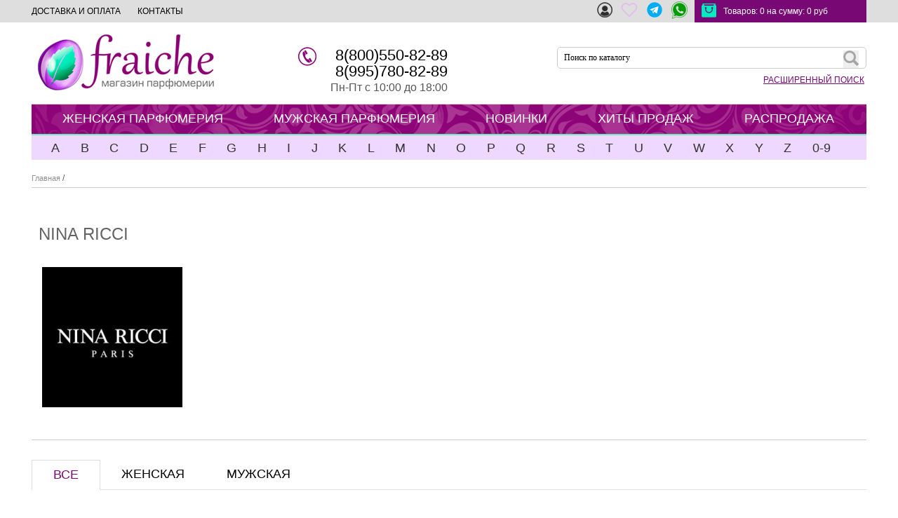

--- FILE ---
content_type: text/html; charset=UTF-8
request_url: https://www.fraiche.ru/brand/nina_ricci
body_size: 33223
content:
<!DOCTYPE html>
 <html xmlns="http://www.w3.org/1999/xhtml">
<head>
<title>Купить парфюмерию Nina Ricci с доставкой по Москве и России.</title>
<link rel="canonical" href="/brand/nina_ricci"/>
<base href="/">
<meta content='text/html; charset=UTF-8' http-equiv='Content-Type'>
<meta name="Keywords" content="">
<meta name="Description" content="Купить духи и туалетную воду Nina Ricci. Низкие цены на оригинальную парфюмерию Nina Ricci. Гарантия качества реализуемой продукции.">
<link rel="shortcut icon" href="favicon.ico" type="image/x-icon">
<link rel="icon" href="https://www.fraiche.ru/favicon.ico" type="image/x-icon">
<link rel="stylesheet" type="text/css" href="css/css.css">
<script src="js/jquery-1.11.1.min.js"></script>
<script src="js/jquery.fitvids.js"></script>
<script src="js/jquery.bxslider.min.js"></script>
                       <script type="text/javascript" src="js/jquery.reveal.js"></script>
                        <script src="js/incrementing.js"></script>
         <link rel="stylesheet" href="css/colorbox.css" type="text/css"/>
   <script type="text/javascript" src="js/jquery.colorbox-min.js"></script>
            <link rel="stylesheet" href="/fancybox/jquery.fancybox.css" type="text/css"/>
<script type="text/javascript" src="/fancybox/jquery.fancybox.pack.js"></script>
  	<script src="js/jquery.maskedinput.min.js"> </script>
    	<script src="js/overlib.js"> </script>
             <script src="js/jquery.validate.js"></script>
<link href="js/jquery.bxslider.css" rel="stylesheet">
<script type="text/javascript">

function highlight(aa, bb)
{
    aa.style.backgroundColor=bb;
    aa.style.color='#ffffff';
}

function unhighlight(aa, bb)
{
    aa.style.backgroundColor=bb;
    aa.style.color='#ffffff';
}
 $(document).ready(function(){

       $('.bxslider').bxSlider({
  mode: 'fade',
  video: true,
  auto: true,
  autoHover: true
});
 });
</script>
<link rel="stylesheet" type="text/css" href="css/css.css">
              <style>
	input.error,select.error, textarea.error { border-color: #973d3d; border-style: solid; background: #f0bebe; color: #a35959; }
input.error:focus,select.error:focus, textarea.error:focus { border-color: #973d3d; color: #a35959; }
</style>



	<script>
	function validateEmail(email) {
		var reg = /^(([^<>()[\]\\.,;:\s@\"]+(\.[^<>()[\]\\.,;:\s@\"]+)*)|(\".+\"))@((\[[0-9]{1,3}\.[0-9]{1,3}\.[0-9]{1,3}\.[0-9]{1,3}\])|(([a-zA-Z\-0-9]+\.)+[a-zA-Z]{2,}))$/;
		return reg.test(email);
	}
		function validatetel(pass) {
		var reg =  /^\d+$/;
		if(reg.test(pass)==true)
		return true;
		else
		return false;
	}


</script>

  <style type="text/css" >
*{padding:0; margin:0;border:none;}
ul{list-style-type:none}
.cleared{clear:both}
.wrapper{ width: 95%;max-width: 1280px;min-width: 400px;margin:0px auto}
#header{height:100%;}
#magistral ul li{float:left}
#main{clear:both;}
#footer{height:100;background:#777}

</style>


            	<script type="text/javascript" src="/js/jquery.toastmessage.js"></script>
        	<link rel="stylesheet" type="text/css" href="/css/jquery.toastmessage.css" />
<script src="js/jquery.fitvids.js"></script>
        <script type="text/javascript" src="js/jquery.form.js"></script>

        <script src="js/jquery.bxslider.min.js"></script>
        <link href="js/jquery.bxslider.css" rel="stylesheet" />
<script>
    $(document).ready(function(){
       $('.bxslider').bxSlider({
  mode: 'fade',
  video: true,
  auto: true,
  autoHover: true
});
    });
</script>

         <link rel="stylesheet" href="/css/tooltipster.bundle.css" type="text/css"/>
    <script type="text/javascript" src="/js/tooltipster.bundle.js"></script>
            <script>
            $(function() {

$('.tooltipster').tooltipster({
 theme: 'tooltipster-punk',
 trigger: 'click'
 })
    })

            </script>



 <script type="text/javascript">
   setbm = function(){
     var i = 2;
     while(document.getElementById('bm'+i)!=null){
       document.getElementById('bm'+i).style.display='none';
       i++;
     }
   }
   actbm = function(aid){
     var i = 1;
     while(document.getElementById('bm'+i)!=null){
       if(i!=aid){
         document.getElementById('bm'+i).style.display='none';
        document.getElementById('bmc'+i).className='bmc';
      } else {
         document.getElementById('bm'+i).style.display='block';
         document.getElementById('bmc'+i).className='bmcsel';
       }
       i++;
     }
   }
       setbmx = function(){
     var i = 2;
     while(document.getElementById('bmx'+i)!=null){
       document.getElementById('bmx'+i).style.display='none';
       i++;
     }
   }
   actbmx = function(aid){
     var i = 1;
     while(document.getElementById('bmx'+i)!=null){
       if(i!=aid){
         document.getElementById('bmx'+i).style.display='none';
        document.getElementById('bmcx'+i).className='bmc_n';
      } else {
         document.getElementById('bmx'+i).style.display='block';
         document.getElementById('bmcx'+i).className='bmcsel_n';
       }
       i++;
     }
   }

</script>
   <style>

.highslide {
	cursor: url(/slide2/highslide/graphics/zoomin.cur), pointer;
    outline: none;
}
.highslide-active-anchor img {
	visibility: hidden;
}
.highslide img {
	border: 2px solid white;
}
.highslide:hover img {
	border: 2px solid white;
}

.highslide-wrapper {
	background: white;
}
.highslide-image {
    border: 2px solid white;
}
.highslide-image-blur {
}
.highslide-caption {
    display: none;

    border: 2px solid white;
    border-top: none;
    font-family: Verdana, Helvetica;
    font-size: 10pt;
    padding: 5px;
    background-color: white;
}
.highslide-loading {
    display: block;
	color: black;
	font-size: 8pt;
	font-family: sans-serif;
	font-weight: bold;
    text-decoration: none;
	padding: 2px;
	border: 1px solid black;
    background-color: white;

    padding-left: 22px;
    background-image: url(/slide2/highslide/graphics/loader.white.gif);
    background-repeat: no-repeat;
    background-position: 3px 1px;
}
a.highslide-credits,
a.highslide-credits i {
    padding: 2px;
    color: silver;
    text-decoration: none;
	font-size: 10px;
}
a.highslide-credits:hover,
a.highslide-credits:hover i {
    color: white;
    background-color: gray;
}

a.highslide-full-expand {
	background: url(/slide2/highslide/graphics/fullexpand.gif) no-repeat;
	display: block;
	margin: 0 10px 10px 0;
	width: 34px;
	height: 34px;
}

/* These must always be last */
.highslide-display-block {
    display: block;
}
.highslide-display-none {
    display: none;
}

		</style>
		<script type="text/javascript" src="/slide2/highslide/highslide.js"></script>
        <link rel='stylesheet' id='dashicons-css'  href='/css/signup.css' type='text/css' media='all' />
<script type="text/javascript">
    hs.graphicsDir = 'slide2/highslide/graphics/';
    hs.outlineType = 'rounded-white';
</script>
</head>
<body bottommargin="0" topmargin="0" leftmargin="0" rightmargin="0">
<div id="regs" style="display: none; padding: 20px">
  <form method="post" autocomplete="off" id="signupform3" action="/"  enctype="application/x-www-form-urlencoded">
<center><table cellspacing="2" cellpadding="2" border="0">
<tr>
	<td>&nbsp;&nbsp;&nbsp;&nbsp;<input class="poisk" name="l" style="WIDTH:200px" type="text" id="l1" placeholder="e-mail" ></td> <td width="10"></td>
</tr>
<tr>
	<td>&nbsp;&nbsp;&nbsp;&nbsp;<input class="poisk" name="p" style="WIDTH:200px" type="password" id="p1" placeholder="пароль" value="" ></td><td width="10"></td>
</tr>
<tr  align="center">
	<td width="115" colspan="4">
    <button class="regi" type="submit" id='signupsubmit3' name="button1">ВОЙТИ</button>
    </td>
</tr>
<tr  align="center">
	<td width="115" colspan="4">
    <a href="/lost_pass">забыли пароль?</a>
    </td>
</tr>
<tr  align="center">
	<td width="115" colspan="4">
    <a href="/reg">Регистрация</a>
    </td>
</tr>
</table></center>
   </form>
</div>
<table cellpadding="0" cellspacing="0" style="width: 100%; border-size: 0px">
<tr>
<td>
<div style="height: 32px; background-color: #dedede;">
<center>
<table cellpadding="0" cellspacing="0" style="width: 1190px; height: 32px">
<tr>
<td>
<!--<a href="garantiya_kachestva" class="top_1">ГАРАНТИЯ КАЧЕСТВА</a> &nbsp;&nbsp;&nbsp;&nbsp;&nbsp;&nbsp; --><a href="dostavka_i_oplata" class="top_1">ДОСТАВКА И ОПЛАТА</a> &nbsp;&nbsp;&nbsp;&nbsp;&nbsp;&nbsp; <a href="kontakti" class="top_1">КОНТАКТЫ</a>
</td>
<td width="200" align="right" style="padding-right: 10px;">

                                <a href="javascript:void(0)"  class="loggo"><span class="fa-stack fa-2x"><i class="fas fa-user-circle fa-stack-1x fa-inverse"></i></span><img src="img/lk.png" alt=""></a>

</td>
<td width="35"><div class="wish_top">    <a href="javascript:void(0)"  class="header-actions__link tooltipster" title="Просьба зарегистрироваться!">   <svg xmlns="http://www.w3.org/2000/svg" width="24" height="24" viewBox="0 0 24 24" fill="none" stroke="#e4bded" stroke-width="2" stroke-linecap="round" stroke-linejoin="round"><path d="M20.84 4.61a5.5 5.5 0 0 0-7.78 0L12 5.67l-1.06-1.06a5.5 5.5 0 0 0-7.78 7.78l1.06 1.06L12 21.23l7.78-7.78 1.06-1.06a5.5 5.5 0 0 0 0-7.78z"></path></svg>
                                </a> </div> </td>
<td width="35"><a href="https://telegram.me/Fraiche_ru"><img src="/img/telega.png" alt=""></a> </td>
<td width="35"><a href="https://api.whatsapp.com/send?text=Добрый день! У меня есть вопрос: &phone=79957808289"><img src="img/whats.png" width="26" height="26" alt=""></a></td>
<td width="245">
<div style="background-color: #780874; width: 245px; height: 32px; color: #FFFFFF;">
<div style="float: left;padding-top: 5px;padding-left: 10px;padding-right: 10px;"><a href="/zakaz"><img src="img/order.png" width="21" height="20" alt=""></a></div>
<div style="float: left;padding-top: 9px;">Товаров: <span style="color: #fff"><span id="k_col">0</span> </span> на сумму: <span style="color: #fff"><span id="k_sum">0</span> руб</span></div>

</div>

</td>
</tr>
</table>
</center>
</div>
</td>
</tr>
<tr>
<td>
<center>
<table cellpadding="0" cellspacing="0" style="width: 1190px">
<tr>
<td hight="120" style="position: relative;">
<div style="float: left; margin-top: 10px; margin-bottom: 10px;"><a href="/"><img src="img/logo.png" width="270" height="93" alt=""></a></div>
 <div class="tel">
 <div style="float: left"><img src="img/tel.png" width="26" height="27" alt=""></div>
 <div style="float: left; margin-left: 20px">
<span style="color: #000000; font-size: 22px; line-height: 23px;">
    8(800)550-82-89<br>
    8(995)780-82-89</span><br>
<span style="font-size: 16px; line-height: 24px;">Пн-Пт с 10:00 до 18:00</span>
 </div>
</div>

 <div class="search">
<form method="post" id="ls" action="pois.php">
  <input type="hidden" id="ss" name="live[s]" value="" />
  <table class="live" id="livesearch" cellpadding="0" cellspacing="0">
    <tr>
      <td width="50%" valign="top">
        <!-- <a style="cursor:pointer; position: absolute;" onclick="$('#livesearch').hide()">закрыть</a> -->
        <table id="livesearch-radio">
          <tr>
            <td colspan="2">
                <table cellspacing="0" class="sposob_s" style="padding-top: 20px; margin: 0 auto;">
                <tr>
                  <td class="rad" onclick="$('#categories').show()">                  <input type="radio" id="caromo" checked="checked" name="live[stype]" style="display: none;" value="product" /></td>
                  <td class="discr" valign="top"><h3 style="font-style: normal">Ароматы</h3></td>
                                  </tr>
              </table>
            </td>
          </tr>
          <!-- <tr>
            <td colspan="2" id="categories">
              <table cellspacing="0" class="sposob_s" style="padding-top: 10px; padding-bottom:20px;">
                <tr>
                  <td class="rad"><input type="checkbox" class="niceCheck" checked="checked" name="live[category][]" value="0" /></td>
                  <td  valign="top" >&nbsp;<b>Женские</b></td>
                  <td class="rad" style="padding-left: 20px;"><input type="checkbox" class="niceCheck" checked="checked" name="live[category][]" value="1" /></td>
                  <td  valign="top" >&nbsp;<b>Мужские</b></td>
          
                  </tr>
              </table>
            </td>
          </tr> -->
        </table>

<div id="res_prod"> </div>

      </td>

      <!-- <td width="50%" valign="top" style="padding:5px;display: inline-block;">
	    <table>
		&nbsp;
          <tr><td style="text-align: center; width: 300px;"><h3>Бренды</h3></td></tr>
        </table>
        <div id="res_brand"></div>
      </td> -->
    </tr>
  </table>
</form>
 </div>

<div class="search-box">
 <form action="/poisk" method="POST" class="search-box__form form has-validation-callback">
 <div id="search_bar" style="float: right;
    width: 441px;
    height: 31px;
    border: 1px solid #CCCCCC;
    border-radius: 5px;
    padding: 2px;
    margin-top: 35px;">

 <div style="float: left"><input id="sstring" name="z" style="width:405px; border: none; height: 24px" value="Поиск по каталогу" onfocus="if ($(this).val() == 'Поиск по каталогу') { $(this).val(''); $(this).removeClass('grey')}" onblur="if ($(this).val() == '') {  $(this).addClass('grey'); $(this).val('Поиск по каталогу'); }" type="text" /></div>
 <div style="float: left; padding-top: 2px;">
<button type="submit"><img src="img/poisk.png" width="22" height="22" alt=""></button>
 </div>  <br>
<div style="float: right; padding-top: 10px"> <a href="adv_poisk">РАСШИРЕННЫЙ ПОИСК </a>  </div>
    </div>
  </form>

</div>






</td>
</tr>
<tr>
<td hight="45">
    <div style="width: 100%; position: relative; background-image: url(img/menu-fon.jpg); height: 45px; border-top: 1px solid #DDDDDD; border-bottom: 2px solid #6bebba">
<div class="menu"><a href="/woman" class="menu">ЖЕНСКАЯ ПАРФЮМЕРИЯ</a></div>
<div class="menu"><a href="/man" class="menu">МУЖСКАЯ ПАРФЮМЕРИЯ</a></div>
<div class="menu"><a href="/novinki" class="menu">НОВИНКИ</a></div>
<div class="menu"><a href="/hits" class="menu">ХИТЫ ПРОДАЖ</a></div>
<div class="menu"><a href="/rasprod" class="menu">РАСПРОДАЖА</a></div>  
</div>
</td>
</tr>
<tr>
<td>
<div class="alfavit">    <div class="row-fluid ">                <div class="span16 ">
                    <div class="row-fluid ">

 <ul class="letter-nav alfmenu">
                                 	<li class="letter-nav__item js-alphabet"><a class="letter-nav__link js-alphabet-link" href="javascript:void(0)">A</a>
		<div class="brand-menu js-alphabet-brand_menu">
			<div class="brand-menu__title-box"><b class="brand-menu__letter">A</b>
				<ul class="brand-menu__nav js-alphabet-brand_menu-menu">

				</ul>
			</div>
			<div class="brand-menu__lists js-alphabet-brand_menu-list is_active" data-list-type="all">
			 		<ul class="brand-menu__list">
                <li><a href="brand/a_lab_on_fire">A Lab on Fire</a></li>
<li><a href="brand/abercrombie___fitch">Abercrombie & Fitch</a></li>
<li><a href="brand/Absolument">Absolument</a></li>
<li><a href="brand/accendis">Accendis</a></li>
<li><a href="brand/acqua_di_biella">Acqua Di Biella</a></li>
<li><a href="brand/acqua_di_genova">Acqua di Genova</a></li>
<li><a href="brand/acqua_di_monaco">Acqua di Monaco</a></li>
<li><a href="brand/acqua_di_parma">Acqua di Parma</a></li>
<li><a href="brand/acqua_di_portofino">Acqua Di Portofino</a></li>
<li><a href="brand/acqua_di_sardegna">Acqua di Sardegna</a></li>
<li><a href="brand/acqua_di_stresa">Acqua di Stresa</a></li>
<li><a href="brand/adam_levine">Adam Levine</a></li>
<li><a href="brand/adidas">Adidas</a></li>
<li><a href="brand/adolfo_dominguez">Adolfo Dominguez</a></li>
<li><a href="brand/adrienne_vittadini">Adrienne Vittadini</a></li>
<li><a href="brand/aedes_de_venustas">Aedes de Venustas</a></li>
<li><a href="brand/aerin_lauder">Aerin Lauder</a></li>
<li><a href="brand/aether">Aether</a></li>
<li><a href="brand/affinessence">Affinessence</a></li>
<li><a href="brand/afnan_perfumes">Afnan Perfumes</a></li>
<li><a href="brand/agatho_parfum">Agatho Parfum</a></li>
<li><a href="brand/agent_provocateur">Agent Provocateur</a></li>
<li><a href="brand/agonist">Agonist</a></li>

				</ul>
				<ul class="brand-menu__list">
                  <li><a href="brand/aigner">Aigner</a></li>
<li><a href="brand/aj_arabia__widian_">Aj Arabia (Widian)</a></li>
<li><a href="brand/ak_france">AK France</a></li>
<li><a href="brand/akro">Akro</a></li>
<li><a href="brand/al_hamatt">Al Hamatt</a></li>
<li><a href="brand/al_haramain">Al Haramain</a></li>
<li><a href="brand/alessandro_dell_acqua">Alessandro Dell Acqua</a></li>
<li><a href="brand/alex_simone">Alex Simone</a></li>
<li><a href="brand/alexa_lixfeld">Alexa Lixfeld</a></li>
<li><a href="brand/alexander_mcqueen">Alexander McQueen</a></li>
<li><a href="brand/alexandre_j">Alexandre.J</a></li>
<li><a href="brand/alford___hoff">Alford & Hoff</a></li>
<li><a href="brand/alfred_dunhill">Alfred Dunhill</a></li>
<li><a href="brand/alfred_sung">Alfred Sung</a></li>
<li><a href="brand/alice___peter">Alice & Peter</a></li>
<li><a href="brand/altaia">Altaia</a></li>
<li><a href="brand/alviero_martini">Alviero Martini</a></li>
<li><a href="brand/alyson_oldoini">Alyson Oldoini</a></li>
<li><a href="brand/alyssa_ashley">Alyssa Ashley</a></li>
<li><a href="brand/american_eagle">American Eagle</a></li>
<li><a href="brand/amouage">Amouage</a></li>
<li><a href="brand/amouroud">Amouroud</a></li>

				</ul>
				<ul class="brand-menu__list">
                 <li><a href="brand/anamor">Anamor</a></li>
<li><a href="brand/anat_fritz">Anat Fritz</a></li>
<li><a href="brand/anatole_lebreton">Anatole Lebreton</a></li>
<li><a href="brand/andre_d_archer">Andre D`Archer</a></li>
<li><a href="brand/andrea_maack">Andrea Maack</a></li>
<li><a href="brand/andree_putman">Andree Putman</a></li>
<li><a href="brand/andy_roddick">Andy Roddick</a></li>
<li><a href="brand/andy_warhol">Andy Warhol</a></li>
<li><a href="brand/angel_schlesser">Angel Schlesser</a></li>
<li><a href="brand/anima_mundi">Anima Mundi</a></li>
<li><a href="brand/animale">Animale</a></li>
<li><a href="brand/ann_gerard">Ann Gerard</a></li>
<li><a href="brand/anna_sui">Anna Sui</a></li>
<li><a href="brand/annayake">Annayake</a></li>
<li><a href="brand/anne_fontaine">Anne Fontaine</a></li>
<li><a href="brand/anne_pliska">Anne Pliska</a></li>
<li><a href="brand/annick_goutal">Annick Goutal</a></li>
<li><a href="brand/antonia_s_flowers">Antonia s Flowers</a></li>
<li><a href="brand/antonio_alessandria">Antonio Alessandria</a></li>
<li><a href="brand/antonio_banderas">Antonio Banderas</a></li>
<li><a href="brand/antonio_puig">Antonio Puig</a></li>
<li><a href="brand/antonio_visconti">Antonio Visconti</a></li>

				</ul>
				<ul class="brand-menu__list">
                   <li><a href="brand/aquolina">Aquolina</a></li>
<li><a href="brand/arabesque_perfumes">Arabesque Perfumes</a></li>
<li><a href="brand/arabian_oud">Arabian Oud</a></li>
<li><a href="brand/aramis">Aramis</a></li>
<li><a href="brand/ariana_grande">Ariana Grande</a></li>
<li><a href="brand/armand_basi">Armand Basi</a></li>
<li><a href="brand/arquiste">Arquiste</a></li>
<li><a href="brand/arte_profumi">Arte Profumi</a></li>
<li><a href="brand/arteolfatto">ArteOlfatto</a></li>
<li><a href="brand/asgharali">Asgharali</a></li>
<li><a href="brand/atelier_cologne">Atelier Cologne</a></li>
<li><a href="brand/atelier_des_ors">Atelier des Ors</a></li>
<li><a href="brand/atelier_flou">Atelier Flou</a></li>
<li><a href="brand/atkinsons">Atkinsons</a></li>
<li><a href="brand/attar_collection">Attar Collection</a></li>
<li><a href="brand/au_pays_de_la_fleur_d_oranger">Au Pays de la Fleur d`Oranger</a></li>
<li><a href="brand/aubusson">Aubusson</a></li>
<li><a href="brand/auguste_france">Auguste France</a></li>
<li><a href="brand/avery_fine_perfumery">Avery Fine Perfumery</a></li>
<li><a href="brand/avril_lavigne">Avril Lavigne</a></li>
<li><a href="brand/axis">Axis</a></li>
<li><a href="brand/azzedine_alaia">Azzedine Alaia</a></li>

				</ul>
			</div>
        	<div class="brand-menu__lists js-alphabet-brand_menu-list" data-list-type="female">
                  <ul class="brand-menu__list">

				</ul>
				<ul class="brand-menu__list">

				</ul>
				<ul class="brand-menu__list">

				</ul>
				<ul class="brand-menu__list">

				</ul>
            </div>
			<div class="brand-menu__lists js-alphabet-brand_menu-list" data-list-type="male">
            <ul class="brand-menu__list">

				</ul>
				<ul class="brand-menu__list">

				</ul>
				<ul class="brand-menu__list">

				</ul>
				<ul class="brand-menu__list">

				</ul>
            </div>
            <div class="brand-menu__lists js-alphabet-brand_menu-list" data-list-type="unisex">
            <ul class="brand-menu__list">

				</ul>
				<ul class="brand-menu__list">

				</ul>
				<ul class="brand-menu__list">

				</ul>
				<ul class="brand-menu__list">

				</ul>
            </div>
            <span class="brand-menu__arrow"></span> </div>
	</li>


                                
                                 	<li class="letter-nav__item js-alphabet"><a class="letter-nav__link js-alphabet-link" href="javascript:void(0)">B</a>
		<div class="brand-menu js-alphabet-brand_menu">
			<div class="brand-menu__title-box"><b class="brand-menu__letter">B</b>
				<ul class="brand-menu__nav js-alphabet-brand_menu-menu">

				</ul>
			</div>
			<div class="brand-menu__lists js-alphabet-brand_menu-list is_active" data-list-type="all">
			 		<ul class="brand-menu__list">
                <li><a href="brand/badgley_mischka">Badgley Mischka</a></li>
<li><a href="brand/baldi">Baldi</a></li>
<li><a href="brand/baldinini">Baldinini</a></li>
<li><a href="brand/balenciaga">Balenciaga</a></li>
<li><a href="brand/balmain">Balmain</a></li>
<li><a href="brand/bamotte">Bamotte</a></li>
<li><a href="brand/banana_republic">Banana Republic</a></li>
<li><a href="brand/barneys_new_york">Barneys New York</a></li>
<li><a href="brand/bath_and_body_works">Bath and Body Works</a></li>
<li><a href="brand/baxter_of_california">Baxter of California</a></li>
<li><a href="brand/bcbgmaxazria">BCBGMaxAzria</a></li>
<li><a href="brand/beaufort_london">BeauFort London</a></li>
<li><a href="brand/bebe">Bebe</a></li>
<li><a href="brand/bejar_signature">Bejar Signature</a></li>
<li><a href="brand/bellegance_perfumes">Bellegance Perfumes</a></li>
<li><a href="brand/benefit">Benefit</a></li>

				</ul>
				<ul class="brand-menu__list">
                  <li><a href="brand/benetton">Benetton</a></li>
<li><a href="brand/bentley">Bentley</a></li>
<li><a href="brand/berdoues">Berdoues</a></li>
<li><a href="brand/beso_beach">Beso Beach</a></li>
<li><a href="brand/betty_barclay">Betty Barclay</a></li>
<li><a href="brand/beyonce">Beyonce</a></li>
<li><a href="brand/biehl_parfumkunstwerke">Biehl Parfumkunstwerke</a></li>
<li><a href="brand/bijan">Bijan</a></li>
<li><a href="brand/bill_blass">Bill Blass</a></li>
<li><a href="brand/biotherm">Biotherm</a></li>
<li><a href="brand/bjork___berries">Bjork & Berries</a></li>
<li><a href="brand/blackglama">Blackglama</a></li>
<li><a href="brand/blend_oud">Blend Oud</a></li>
<li><a href="brand/blood_concept">Blood Concept</a></li>
<li><a href="brand/blumarine">Blumarine</a></li>
<li><a href="brand/boadicea_the_victorious">Boadicea the Victorious</a></li>

				</ul>
				<ul class="brand-menu__list">
                 <li><a href="brand/bob_mackie">Bob Mackie</a></li>
<li><a href="brand/bobby_jones">Bobby Jones</a></li>
<li><a href="brand/bogue">Bogue</a></li>
<li><a href="brand/bois_1920">Bois 1920</a></li>
<li><a href="brand/bond_no_9">Bond No.9</a></li>
<li><a href="brand/borghese">Borghese</a></li>
<li><a href="brand/borsalino">Borsalino</a></li>
<li><a href="brand/Botanicae">Botanicae</a></li>
<li><a href="brand/bottega_veneta">Bottega Veneta</a></li>
<li><a href="brand/boucheron">Boucheron</a></li>
<li><a href="brand/boudicca">Boudicca</a></li>
<li><a href="brand/bouge">Bouge</a></li>
<li><a href="brand/bourjois">Bourjois</a></li>
<li><a href="brand/braccialini">Braccialini</a></li>
<li><a href="brand/brecourt">Brecourt</a></li>
<li><a href="brand/brioni_roman">Brioni</a></li>

				</ul>
				<ul class="brand-menu__list">
                   <li><a href="brand/britney_spears">Britney Spears</a></li>
<li><a href="brand/brooks_brothers">Brooks Brothers</a></li>
<li><a href="brand/bruce_oldfield">Bruce Oldfield</a></li>
<li><a href="brand/bruce_willis">Bruce Willis</a></li>
<li><a href="brand/brunello_cucinelli">Brunello Cucinelli</a></li>
<li><a href="brand/bruno_acampora">Bruno Acampora</a></li>
<li><a href="brand/bruno_banani">Bruno Banani</a></li>
<li><a href="brand/bsq">BSQ</a></li>
<li><a href="brand/burberry">Burberry</a></li>
<li><a href="brand/burdin">Burdin</a></li>
<li><a href="brand/bvlgari">Bvlgari</a></li>
<li><a href="brand/by_patrice_martin">By Patrice Martin</a></li>
<li><a href="brand/byblos">Byblos</a></li>
<li><a href="brand/bybozo">ByBozo</a></li>
<li><a href="brand/byredo_parfums">Byredo Parfums</a></li>

				</ul>
			</div>
        	<div class="brand-menu__lists js-alphabet-brand_menu-list" data-list-type="female">
                  <ul class="brand-menu__list">

				</ul>
				<ul class="brand-menu__list">

				</ul>
				<ul class="brand-menu__list">

				</ul>
				<ul class="brand-menu__list">

				</ul>
            </div>
			<div class="brand-menu__lists js-alphabet-brand_menu-list" data-list-type="male">
            <ul class="brand-menu__list">

				</ul>
				<ul class="brand-menu__list">

				</ul>
				<ul class="brand-menu__list">

				</ul>
				<ul class="brand-menu__list">

				</ul>
            </div>
            <div class="brand-menu__lists js-alphabet-brand_menu-list" data-list-type="unisex">
            <ul class="brand-menu__list">

				</ul>
				<ul class="brand-menu__list">

				</ul>
				<ul class="brand-menu__list">

				</ul>
				<ul class="brand-menu__list">

				</ul>
            </div>
            <span class="brand-menu__arrow"></span> </div>
	</li>


                                
                                 	<li class="letter-nav__item js-alphabet"><a class="letter-nav__link js-alphabet-link" href="javascript:void(0)">C</a>
		<div class="brand-menu js-alphabet-brand_menu">
			<div class="brand-menu__title-box"><b class="brand-menu__letter">C</b>
				<ul class="brand-menu__nav js-alphabet-brand_menu-menu">

				</ul>
			</div>
			<div class="brand-menu__lists js-alphabet-brand_menu-list is_active" data-list-type="all">
			 		<ul class="brand-menu__list">
                <li><a href="brand/cacharel">Cacharel</a></li>
<li><a href="brand/cafe_cafe">Cafe-Cafe</a></li>
<li><a href="brand/cale_fragranze_d_autore">Cale Fragranze d Autore</a></li>
<li><a href="brand/calvin_klein">Calvin Klein</a></li>
<li><a href="brand/campos_de_ibiza">Campos De Ibiza</a></li>
<li><a href="brand/canali">Canali</a></li>
<li><a href="brand/canturi">Canturi</a></li>
<li><a href="brand/carine_roitfeld">Carine Roitfeld</a></li>
<li><a href="brand/carita">Carita</a></li>
<li><a href="brand/carla_fracci">Carla Fracci</a></li>
<li><a href="brand/carner_barcelona">Carner Barcelona</a></li>
<li><a href="brand/carolina_herrera">Carolina Herrera</a></li>
<li><a href="brand/caron">Caron</a></li>
<li><a href="brand/carrement_belle">Carrement Belle</a></li>
<li><a href="brand/carrera">Carrera</a></li>
<li><a href="brand/carthusia">Carthusia</a></li>
<li><a href="brand/cartier">Cartier</a></li>

				</ul>
				<ul class="brand-menu__list">
                  <li><a href="brand/carven">Carven</a></li>
<li><a href="brand/Castelbajac">Castelbajac</a></li>
<li><a href="brand/catherine_lara">Catherine Lara</a></li>
<li><a href="brand/cathy_guetta">Cathy Guetta</a></li>
<li><a href="brand/Celine">Celine</a></li>
<li><a href="brand/celine_dion">Celine Dion</a></li>
<li><a href="brand/cerchi_nell_acqua">Cerchi Nell`Acqua</a></li>
<li><a href="brand/cereus">Cereus</a></li>
<li><a href="brand/cerruti">Cerruti</a></li>
<li><a href="brand/cesare_paciotti">Cesare Paciotti</a></li>
<li><a href="brand/chabaud_maison_de_parfum">Chabaud Maison de Parfum</a></li>
<li><a href="brand/chanel">Chanel</a></li>
<li><a href="brand/chantal_thomass">Chantal Thomass</a></li>
<li><a href="brand/charriol">Charriol</a></li>
<li><a href="brand/chaugan">Chaugan</a></li>
<li><a href="brand/chaumet">Chaumet</a></li>
<li><a href="brand/chkoudra_paris">Chkoudra Paris</a></li>

				</ul>
				<ul class="brand-menu__list">
                 <li><a href="brand/chloe">Chloe</a></li>
<li><a href="brand/chopard">Chopard</a></li>
<li><a href="brand/chris_collins">Chris Collins</a></li>
<li><a href="brand/christian_dior">Christian Dior</a></li>
<li><a href="brand/christian_lacroix">Christian Lacroix</a></li>
<li><a href="brand/christian_siriano">Christian Siriano</a></li>
<li><a href="brand/christina_aguilera">Christina Aguilera</a></li>
<li><a href="brand/christopher_wicks">Christopher Wicks</a></li>
<li><a href="brand/ciro">Ciro</a></li>
<li><a href="brand/claire_commeau">Claire Commeau</a></li>
<li><a href="brand/clarins">Clarins</a></li>
<li><a href="brand/clayeux_parfums">Clayeux Parfums</a></li>
<li><a href="brand/clean">Clean</a></li>
<li><a href="brand/clinique">Clinique</a></li>
<li><a href="brand/clive_christian">Clive Christian</a></li>
<li><a href="brand/cnr_create">CnR Create</a></li>
<li><a href="brand/coach">Coach</a></li>

				</ul>
				<ul class="brand-menu__list">
                   <li><a href="brand/comme_de_garcons">Comme de Garcons</a></li>
<li><a href="brand/Comptoir_sud_pacifique">Comptoir Sud Pacifique</a></li>
<li><a href="brand/coquillete">Coquillete</a></li>
<li><a href="brand/corco_como_10">Corco Como 10</a></li>
<li><a href="brand/costes_hotel">Costes Hotel</a></li>
<li><a href="brand/costume_national">Costume National</a></li>
<li><a href="brand/coty">Coty</a></li>
<li><a href="brand/courreges">Courreges</a></li>
<li><a href="brand/courvoisier">Courvoisier</a></li>
<li><a href="brand/creed">Creed</a></li>
<li><a href="brand/cristiano_ronaldo">Cristiano Ronaldo</a></li>
<li><a href="brand/cuarzo_the_circle">Cuarzo The Circle</a></li>
<li><a href="brand/cuba_paris">Cuba Paris</a></li>
<li><a href="brand/cupid_perfumes">Cupid Perfumes</a></li>
<li><a href="brand/custo_barcelona">Custo Barcelona</a></li>
<li><a href="brand/czech___speake">Czech & Speake</a></li>

				</ul>
			</div>
        	<div class="brand-menu__lists js-alphabet-brand_menu-list" data-list-type="female">
                  <ul class="brand-menu__list">

				</ul>
				<ul class="brand-menu__list">

				</ul>
				<ul class="brand-menu__list">

				</ul>
				<ul class="brand-menu__list">

				</ul>
            </div>
			<div class="brand-menu__lists js-alphabet-brand_menu-list" data-list-type="male">
            <ul class="brand-menu__list">

				</ul>
				<ul class="brand-menu__list">

				</ul>
				<ul class="brand-menu__list">

				</ul>
				<ul class="brand-menu__list">

				</ul>
            </div>
            <div class="brand-menu__lists js-alphabet-brand_menu-list" data-list-type="unisex">
            <ul class="brand-menu__list">

				</ul>
				<ul class="brand-menu__list">

				</ul>
				<ul class="brand-menu__list">

				</ul>
				<ul class="brand-menu__list">

				</ul>
            </div>
            <span class="brand-menu__arrow"></span> </div>
	</li>


                                
                                 	<li class="letter-nav__item js-alphabet"><a class="letter-nav__link js-alphabet-link" href="javascript:void(0)">D</a>
		<div class="brand-menu js-alphabet-brand_menu">
			<div class="brand-menu__title-box"><b class="brand-menu__letter">D</b>
				<ul class="brand-menu__nav js-alphabet-brand_menu-menu">

				</ul>
			</div>
			<div class="brand-menu__lists js-alphabet-brand_menu-list is_active" data-list-type="all">
			 		<ul class="brand-menu__list">
                <li><a href="brand/d_s____durga">D.S. & Durga</a></li>
<li><a href="brand/daddy_yankee">Daddy Yankee</a></li>
<li><a href="brand/damien_bash">Damien Bash</a></li>
<li><a href="brand/dana">Dana</a></li>
<li><a href="brand/danielle_steel">Danielle Steel</a></li>
<li><a href="brand/david_beckham">David Beckham</a></li>
<li><a href="brand/david_jourquin">David Jourquin</a></li>
<li><a href="brand/david_yurman">David Yurman</a></li>
<li><a href="brand/davidoff">Davidoff</a></li>

				</ul>
				<ul class="brand-menu__list">
                  <li><a href="brand/de_leon">De Leon</a></li>
<li><a href="brand/dear_diary">Dear Diary</a></li>
<li><a href="brand/dear_rose__roos___roos_">Dear Rose (Roos & Roos)</a></li>
<li><a href="brand/delrae">DelRae</a></li>
<li><a href="brand/denis_simachev">Denis Simachev</a></li>
<li><a href="brand/derek_lam_10_crosby">Derek Lam 10 Crosby</a></li>
<li><a href="brand/desigual">Desigual</a></li>
<li><a href="brand/devota___lomba">Devota & Lomba</a></li>

				</ul>
				<ul class="brand-menu__list">
                 <li><a href="brand/diadema_exclusif">Diadema Exclusif</a></li>
<li><a href="brand/diana_vreeland">Diana Vreeland</a></li>
<li><a href="brand/diane_pernet">Diane Pernet</a></li>
<li><a href="brand/diane_von_furstenberg">Diane von Furstenberg</a></li>
<li><a href="brand/dianne_brill_cosmetics">Dianne Brill Cosmetics</a></li>
<li><a href="brand/diesel">Diesel</a></li>
<li><a href="brand/diptyque">Diptyque</a></li>
<li><a href="brand/divina_terra">Divina Terra</a></li>

				</ul>
				<ul class="brand-menu__list">
                   <li><a href="brand/dolce___gabbana">Dolce & Gabbana</a></li>
<li><a href="brand/donna_karan">Donna Karan</a></li>
<li><a href="brand/dorin">Dorin</a></li>
<li><a href="brand/dsquared2">Dsquared2</a></li>
<li><a href="brand/ducati">Ducati</a></li>
<li><a href="brand/dueto_parfums">Dueto Parfums</a></li>
<li><a href="brand/dusita">Dusita</a></li>
<li><a href="brand/d_orsay">D`orsay</a></li>

				</ul>
			</div>
        	<div class="brand-menu__lists js-alphabet-brand_menu-list" data-list-type="female">
                  <ul class="brand-menu__list">

				</ul>
				<ul class="brand-menu__list">

				</ul>
				<ul class="brand-menu__list">

				</ul>
				<ul class="brand-menu__list">

				</ul>
            </div>
			<div class="brand-menu__lists js-alphabet-brand_menu-list" data-list-type="male">
            <ul class="brand-menu__list">

				</ul>
				<ul class="brand-menu__list">

				</ul>
				<ul class="brand-menu__list">

				</ul>
				<ul class="brand-menu__list">

				</ul>
            </div>
            <div class="brand-menu__lists js-alphabet-brand_menu-list" data-list-type="unisex">
            <ul class="brand-menu__list">

				</ul>
				<ul class="brand-menu__list">

				</ul>
				<ul class="brand-menu__list">

				</ul>
				<ul class="brand-menu__list">

				</ul>
            </div>
            <span class="brand-menu__arrow"></span> </div>
	</li>


                                
                                 	<li class="letter-nav__item js-alphabet"><a class="letter-nav__link js-alphabet-link" href="javascript:void(0)">E</a>
		<div class="brand-menu js-alphabet-brand_menu">
			<div class="brand-menu__title-box"><b class="brand-menu__letter">E</b>
				<ul class="brand-menu__nav js-alphabet-brand_menu-menu">

				</ul>
			</div>
			<div class="brand-menu__lists js-alphabet-brand_menu-list is_active" data-list-type="all">
			 		<ul class="brand-menu__list">
                <li><a href="brand/e_coudray">E.Coudray</a></li>
<li><a href="brand/eau_d_italie">Eau D`Italie</a></li>
<li><a href="brand/eclectic_collections">Eclectic Collections</a></li>
<li><a href="brand/ed_hardy">Ed Hardy</a></li>
<li><a href="brand/edward_bess">Edward Bess</a></li>
<li><a href="brand/ego_facto">Ego Facto</a></li>
<li><a href="brand/eight___bob">Eight & Bob</a></li>
<li><a href="brand/eisenberg">Eisenberg</a></li>
<li><a href="brand/elie_saab">Elie Saab</a></li>
<li><a href="brand/elisire">Elisire</a></li>

				</ul>
				<ul class="brand-menu__list">
                  <li><a href="brand/elite_model_look">Elite Model Look</a></li>
<li><a href="brand/elizabeth_and_james">Elizabeth and James</a></li>
<li><a href="brand/elizabeth_arden">Elizabeth Arden</a></li>
<li><a href="brand/elizabeth_taylor">Elizabeth Taylor</a></li>
<li><a href="brand/ella_k_parfums">Ella K Parfums</a></li>
<li><a href="brand/ella_mikao">Ella Mikao</a></li>
<li><a href="brand/ellen_tracy">Ellen Tracy</a></li>
<li><a href="brand/ellie_perfume">Ellie Perfume</a></li>
<li><a href="brand/elysees_fashion">Elysees Fashion</a></li>
<li><a href="brand/emanuel_ungaro">Emanuel Ungaro</a></li>

				</ul>
				<ul class="brand-menu__list">
                 <li><a href="brand/emeshel">Emeshel</a></li>
<li><a href="brand/emilio_pucci">Emilio Pucci</a></li>
<li><a href="brand/emmanuel_levain">Emmanuel Levain</a></li>
<li><a href="brand/emper">Emper</a></li>
<li><a href="brand/enrique_iglesias">Enrique Iglesias</a></li>
<li><a href="brand/eon_productions">Eon Productions</a></li>
<li><a href="brand/ermenegildo_zegna">Ermenegildo Zegna</a></li>
<li><a href="brand/escada">Escada</a></li>
<li><a href="brand/escentric_molecules">Escentric Molecules</a></li>
<li><a href="brand/Esse_Strikes_The_Notes">Esse Strikes The Notes</a></li>

				</ul>
				<ul class="brand-menu__list">
                   <li><a href="brand/essential_parfums">Essential Parfums</a></li>
<li><a href="brand/esteban">Esteban</a></li>
<li><a href="brand/etro">Etro</a></li>
<li><a href="brand/eutopie">Eutopie</a></li>
<li><a href="brand/eva_longoria">Eva Longoria</a></li>
<li><a href="brand/evody_parfums">Evody Parfums</a></li>
<li><a href="brand/ex_floribus_vinis">Ex Floribus Vinis</a></li>
<li><a href="brand/ex_nihilo">Ex Nihilo</a></li>
<li><a href="brand/express">Express</a></li>

				</ul>
			</div>
        	<div class="brand-menu__lists js-alphabet-brand_menu-list" data-list-type="female">
                  <ul class="brand-menu__list">

				</ul>
				<ul class="brand-menu__list">

				</ul>
				<ul class="brand-menu__list">

				</ul>
				<ul class="brand-menu__list">

				</ul>
            </div>
			<div class="brand-menu__lists js-alphabet-brand_menu-list" data-list-type="male">
            <ul class="brand-menu__list">

				</ul>
				<ul class="brand-menu__list">

				</ul>
				<ul class="brand-menu__list">

				</ul>
				<ul class="brand-menu__list">

				</ul>
            </div>
            <div class="brand-menu__lists js-alphabet-brand_menu-list" data-list-type="unisex">
            <ul class="brand-menu__list">

				</ul>
				<ul class="brand-menu__list">

				</ul>
				<ul class="brand-menu__list">

				</ul>
				<ul class="brand-menu__list">

				</ul>
            </div>
            <span class="brand-menu__arrow"></span> </div>
	</li>


                                
                                 	<li class="letter-nav__item js-alphabet"><a class="letter-nav__link js-alphabet-link" href="javascript:void(0)">F</a>
		<div class="brand-menu js-alphabet-brand_menu">
			<div class="brand-menu__title-box"><b class="brand-menu__letter">F</b>
				<ul class="brand-menu__nav js-alphabet-brand_menu-menu">

				</ul>
			</div>
			<div class="brand-menu__lists js-alphabet-brand_menu-list is_active" data-list-type="all">
			 		<ul class="brand-menu__list">
                <li><a href="brand/fabi">Fabi</a></li>
<li><a href="brand/faconnable">Faconnable</a></li>
<li><a href="brand/farina">Farina</a></li>
<li><a href="brand/farmacia_ss__annunziata">Farmacia SS. Annunziata</a></li>
<li><a href="brand/fcuk">FCUK</a></li>
<li><a href="brand/fendi">Fendi</a></li>
<li><a href="brand/ferrari">Ferrari</a></li>

				</ul>
				<ul class="brand-menu__list">
                  <li><a href="brand/fifi_chachnil">Fifi Chachnil</a></li>
<li><a href="brand/fifty_cent">Fifty Cent</a></li>
<li><a href="brand/Filippo">Filippo</a></li>
<li><a href="brand/Floraiku">Floraiku</a></li>
<li><a href="brand/floris">Floris</a></li>
<li><a href="brand/formula_1">Formula 1</a></li>
<li><a href="brand/fragonard">Fragonard</a></li>

				</ul>
				<ul class="brand-menu__list">
                 <li><a href="brand/francesca_bianchi">Francesca Bianchi</a></li>
<li><a href="brand/francesca_dell_oro">Francesca dell`Oro</a></li>
<li><a href="brand/francesco_smalto">Francesco Smalto</a></li>
<li><a href="brand/franck_boclet">Franck Boclet</a></li>
<li><a href="brand/franck_muller">Franck Muller</a></li>
<li><a href="brand/franck_olivier">Franck Olivier</a></li>

				</ul>
				<ul class="brand-menu__list">
                   <li><a href="brand/francois_fournier">Francois Fournier</a></li>
<li><a href="brand/frapin">Frapin</a></li>
<li><a href="brand/fred_hayman">Fred Hayman</a></li>
<li><a href="brand/frederic_malle">Frederic Malle</a></li>
<li><a href="brand/fresh">Fresh</a></li>
<li><a href="brand/friendly_fur">Friendly Fur</a></li>

				</ul>
			</div>
        	<div class="brand-menu__lists js-alphabet-brand_menu-list" data-list-type="female">
                  <ul class="brand-menu__list">

				</ul>
				<ul class="brand-menu__list">

				</ul>
				<ul class="brand-menu__list">

				</ul>
				<ul class="brand-menu__list">

				</ul>
            </div>
			<div class="brand-menu__lists js-alphabet-brand_menu-list" data-list-type="male">
            <ul class="brand-menu__list">

				</ul>
				<ul class="brand-menu__list">

				</ul>
				<ul class="brand-menu__list">

				</ul>
				<ul class="brand-menu__list">

				</ul>
            </div>
            <div class="brand-menu__lists js-alphabet-brand_menu-list" data-list-type="unisex">
            <ul class="brand-menu__list">

				</ul>
				<ul class="brand-menu__list">

				</ul>
				<ul class="brand-menu__list">

				</ul>
				<ul class="brand-menu__list">

				</ul>
            </div>
            <span class="brand-menu__arrow"></span> </div>
	</li>


                                
                                 	<li class="letter-nav__item js-alphabet"><a class="letter-nav__link js-alphabet-link" href="javascript:void(0)">G</a>
		<div class="brand-menu js-alphabet-brand_menu">
			<div class="brand-menu__title-box"><b class="brand-menu__letter">G</b>
				<ul class="brand-menu__nav js-alphabet-brand_menu-menu">

				</ul>
			</div>
			<div class="brand-menu__lists js-alphabet-brand_menu-list is_active" data-list-type="all">
			 		<ul class="brand-menu__list">
                <li><a href="brand/gabriele_sabatini">Gabriele Sabatini</a></li>
<li><a href="brand/gabriele_strehle">Gabriele Strehle</a></li>
<li><a href="brand/gabriella_chieffo">Gabriella Chieffo</a></li>
<li><a href="brand/gai_mattiolo">Gai Mattiolo</a></li>
<li><a href="brand/galanos">Galanos</a></li>
<li><a href="brand/galerie_des_sens">Galerie des Sens</a></li>
<li><a href="brand/galimard">Galimard</a></li>
<li><a href="brand/gandini_1896">Gandini 1896</a></li>
<li><a href="brand/gant">Gant</a></li>
<li><a href="brand/gap">Gap</a></li>
<li><a href="brand/gas">Gas</a></li>
<li><a href="brand/gattinoni">Gattinoni</a></li>

				</ul>
				<ul class="brand-menu__list">
                  <li><a href="brand/gendarme">Gendarme</a></li>
<li><a href="brand/genny">Genny</a></li>
<li><a href="brand/gentlemen_s_tonic">Gentlemen`s Tonic</a></li>
<li><a href="brand/geoffrey_beene">Geoffrey Beene</a></li>
<li><a href="brand/georges_rech">Georges Rech</a></li>
<li><a href="brand/gerani">Gerani</a></li>
<li><a href="brand/ghost">Ghost</a></li>
<li><a href="brand/gian_marco_venturi">Gian Marco Venturi</a></li>
<li><a href="brand/gianfranco_ferre">Gianfranco Ferre</a></li>
<li><a href="brand/gianluca_bulega">Gianluca Bulega</a></li>
<li><a href="brand/giardino_benessere">Giardino Benessere</a></li>
<li><a href="brand/gilles_cantuel">Gilles Cantuel</a></li>

				</ul>
				<ul class="brand-menu__list">
                 <li><a href="brand/gilly_hicks">Gilly Hicks</a></li>
<li><a href="brand/ginestet">Ginestet</a></li>
<li><a href="brand/giorgio_armani">Giorgio Armani</a></li>
<li><a href="brand/giorgio_beverly_hills">Giorgio Beverly Hills</a></li>
<li><a href="brand/giorgio_monti">Giorgio Monti</a></li>
<li><a href="brand/girard">Girard</a></li>
<li><a href="brand/gisada">Gisada</a></li>
<li><a href="brand/giulietta_capuleti">Giulietta Capuleti</a></li>
<li><a href="brand/givenchy">Givenchy</a></li>
<li><a href="brand/glenn_perri">Glenn Perri</a></li>
<li><a href="brand/goldfield___banks_australia">Goldfield & Banks Australia</a></li>
<li><a href="brand/goti">Goti</a></li>

				</ul>
				<ul class="brand-menu__list">
                   <li><a href="brand/Graham_Pott">Graham Pott</a></li>
<li><a href="brand/gres">Gres</a></li>
<li><a href="brand/gri_gri_parfums">Gri Gri Parfums</a></li>
<li><a href="brand/gritti">Gritti</a></li>
<li><a href="brand/grossmith">Grossmith</a></li>
<li><a href="brand/gucci">Gucci</a></li>
<li><a href="brand/guepard">Guepard</a></li>
<li><a href="brand/guerlain">Guerlain</a></li>
<li><a href="brand/guess">Guess</a></li>
<li><a href="brand/gustave_eiffel">Gustave Eiffel</a></li>
<li><a href="brand/guy_laroche">Guy Laroche</a></li>
<li><a href="brand/gwen_stefani">Gwen Stefani</a></li>

				</ul>
			</div>
        	<div class="brand-menu__lists js-alphabet-brand_menu-list" data-list-type="female">
                  <ul class="brand-menu__list">

				</ul>
				<ul class="brand-menu__list">

				</ul>
				<ul class="brand-menu__list">

				</ul>
				<ul class="brand-menu__list">

				</ul>
            </div>
			<div class="brand-menu__lists js-alphabet-brand_menu-list" data-list-type="male">
            <ul class="brand-menu__list">

				</ul>
				<ul class="brand-menu__list">

				</ul>
				<ul class="brand-menu__list">

				</ul>
				<ul class="brand-menu__list">

				</ul>
            </div>
            <div class="brand-menu__lists js-alphabet-brand_menu-list" data-list-type="unisex">
            <ul class="brand-menu__list">

				</ul>
				<ul class="brand-menu__list">

				</ul>
				<ul class="brand-menu__list">

				</ul>
				<ul class="brand-menu__list">

				</ul>
            </div>
            <span class="brand-menu__arrow"></span> </div>
	</li>


                                
                                 	<li class="letter-nav__item js-alphabet"><a class="letter-nav__link js-alphabet-link" href="javascript:void(0)">H</a>
		<div class="brand-menu js-alphabet-brand_menu">
			<div class="brand-menu__title-box"><b class="brand-menu__letter">H</b>
				<ul class="brand-menu__nav js-alphabet-brand_menu-menu">

				</ul>
			</div>
			<div class="brand-menu__lists js-alphabet-brand_menu-list is_active" data-list-type="all">
			 		<ul class="brand-menu__list">
                <li><a href="brand/hackett_london">Hackett London</a></li>
<li><a href="brand/halle_berry">Halle Berry</a></li>
<li><a href="brand/halston">Halston</a></li>
<li><a href="brand/hamidi_oud___perfumes">Hamidi Oud & Perfumes</a></li>
<li><a href="brand/hanae_mori">Hanae Mori</a></li>
<li><a href="brand/haute_fragrance_company">Haute Fragrance Company</a></li>
<li><a href="brand/hayari_parfums">Hayari Parfums</a></li>
<li><a href="brand/heeley">Heeley</a></li>
<li><a href="brand/helena_rubinstein">Helena Rubinstein</a></li>
<li><a href="brand/hello_kitty">Hello Kitty</a></li>

				</ul>
				<ul class="brand-menu__list">
                  <li><a href="brand/helmut_lang">Helmut Lang</a></li>
<li><a href="brand/henri_bendel">Henri Bendel</a></li>
<li><a href="brand/henrik_vibskov">Henrik Vibskov</a></li>
<li><a href="brand/henry_dunay">Henry Dunay</a></li>
<li><a href="brand/hermes">Hermes</a></li>
<li><a href="brand/hermetica">Hermetica</a></li>
<li><a href="brand/herr_von_eden">Herr von Eden</a></li>
<li><a href="brand/herve_gambs_paris">Herve Gambs Paris</a></li>
<li><a href="brand/herve_leger">Herve Leger</a></li>

				</ul>
				<ul class="brand-menu__list">
                 <li><a href="brand/hilde_soliani_profumi">Hilde Soliani Profumi</a></li>
<li><a href="brand/hinlay">Hinlay</a></li>
<li><a href="brand/hiram_green">Hiram Green</a></li>
<li><a href="brand/hollister">Hollister</a></li>
<li><a href="brand/homoelegans">Homoelegans</a></li>
<li><a href="brand/honore_des_pres">Honore des Pres</a></li>
<li><a href="brand/hormone_paris">Hormone Paris</a></li>
<li><a href="brand/hors_la_monde">Hors La Monde</a></li>
<li><a href="brand/hotel_hassler_roma">Hotel Hassler Roma</a></li>

				</ul>
				<ul class="brand-menu__list">
                   <li><a href="brand/houbigant">Houbigant</a></li>
<li><a href="brand/house_of_sillage">House Of Sillage</a></li>
<li><a href="brand/hubert_maes_creation">Hubert Maes Creation</a></li>
<li><a href="brand/hugh_parsons">Hugh Parsons</a></li>
<li><a href="brand/hugo_boss">Hugo Boss</a></li>
<li><a href="brand/huitieme_art_parfums">Huitieme Art Parfums</a></li>
<li><a href="brand/humiecki___graef">Humiecki & Graef</a></li>
<li><a href="brand/hummer">Hummer</a></li>
<li><a href="brand/hunq">HUNQ</a></li>

				</ul>
			</div>
        	<div class="brand-menu__lists js-alphabet-brand_menu-list" data-list-type="female">
                  <ul class="brand-menu__list">

				</ul>
				<ul class="brand-menu__list">

				</ul>
				<ul class="brand-menu__list">

				</ul>
				<ul class="brand-menu__list">

				</ul>
            </div>
			<div class="brand-menu__lists js-alphabet-brand_menu-list" data-list-type="male">
            <ul class="brand-menu__list">

				</ul>
				<ul class="brand-menu__list">

				</ul>
				<ul class="brand-menu__list">

				</ul>
				<ul class="brand-menu__list">

				</ul>
            </div>
            <div class="brand-menu__lists js-alphabet-brand_menu-list" data-list-type="unisex">
            <ul class="brand-menu__list">

				</ul>
				<ul class="brand-menu__list">

				</ul>
				<ul class="brand-menu__list">

				</ul>
				<ul class="brand-menu__list">

				</ul>
            </div>
            <span class="brand-menu__arrow"></span> </div>
	</li>


                                
                                 	<li class="letter-nav__item js-alphabet"><a class="letter-nav__link js-alphabet-link" href="javascript:void(0)">I</a>
		<div class="brand-menu js-alphabet-brand_menu">
			<div class="brand-menu__title-box"><b class="brand-menu__letter">I</b>
				<ul class="brand-menu__nav js-alphabet-brand_menu-menu">

				</ul>
			</div>
			<div class="brand-menu__lists js-alphabet-brand_menu-list is_active" data-list-type="all">
			 		<ul class="brand-menu__list">
                <li><a href="brand/iceberg">Iceberg</a></li>
<li><a href="brand/ideo_parfumeurs">IDEO Parfumeurs</a></li>
<li><a href="brand/ikks">IKKS</a></li>
<li><a href="brand/il_profumo">IL Profumo</a></li>

				</ul>
				<ul class="brand-menu__list">
                  <li><a href="brand/illuminum">Illuminum</a></li>
<li><a href="brand/indult">Indult</a></li>
<li><a href="brand/ineke">Ineke</a></li>
<li><a href="brand/ines_de_la_fressange">Ines de la Fressange</a></li>

				</ul>
				<ul class="brand-menu__list">
                 <li><a href="brand/initio_parfums_prives">Initio Parfums Prives</a></li>
<li><a href="brand/isa">Isa</a></li>
<li><a href="brand/isaac_mizrahi">Isaac Mizrahi</a></li>
<li><a href="brand/isabella_rossellini">Isabella Rossellini</a></li>

				</ul>
				<ul class="brand-menu__list">
                   <li><a href="brand/issey_miyake">Issey Miyake</a></li>
<li><a href="brand/iunx">IUNX</a></li>
<li><a href="brand/ivanka_trump">Ivanka Trump</a></li>

				</ul>
			</div>
        	<div class="brand-menu__lists js-alphabet-brand_menu-list" data-list-type="female">
                  <ul class="brand-menu__list">

				</ul>
				<ul class="brand-menu__list">

				</ul>
				<ul class="brand-menu__list">

				</ul>
				<ul class="brand-menu__list">

				</ul>
            </div>
			<div class="brand-menu__lists js-alphabet-brand_menu-list" data-list-type="male">
            <ul class="brand-menu__list">

				</ul>
				<ul class="brand-menu__list">

				</ul>
				<ul class="brand-menu__list">

				</ul>
				<ul class="brand-menu__list">

				</ul>
            </div>
            <div class="brand-menu__lists js-alphabet-brand_menu-list" data-list-type="unisex">
            <ul class="brand-menu__list">

				</ul>
				<ul class="brand-menu__list">

				</ul>
				<ul class="brand-menu__list">

				</ul>
				<ul class="brand-menu__list">

				</ul>
            </div>
            <span class="brand-menu__arrow"></span> </div>
	</li>


                                
                                 	<li class="letter-nav__item js-alphabet"><a class="letter-nav__link js-alphabet-link" href="javascript:void(0)">J</a>
		<div class="brand-menu js-alphabet-brand_menu">
			<div class="brand-menu__title-box"><b class="brand-menu__letter">J</b>
				<ul class="brand-menu__nav js-alphabet-brand_menu-menu">

				</ul>
			</div>
			<div class="brand-menu__lists js-alphabet-brand_menu-list is_active" data-list-type="all">
			 		<ul class="brand-menu__list">
                <li><a href="brand/j_del_pozo">J.Del Pozo</a></li>
<li><a href="brand/jacomo">Jacomo</a></li>
<li><a href="brand/jacques_azagury">Jacques Azagury</a></li>
<li><a href="brand/jacques_bogart">Jacques Bogart</a></li>
<li><a href="brand/jacques_fath">Jacques Fath</a></li>
<li><a href="brand/jacques_zolty">Jacques Zolty</a></li>
<li><a href="brand/jaguar">Jaguar</a></li>
<li><a href="brand/jardins_d_ecrivains">Jardins d`Ecrivains</a></li>
<li><a href="brand/jason_wu">Jason Wu</a></li>
<li><a href="brand/jasper_conran">Jasper Conran</a></li>
<li><a href="brand/jay_z">Jay Z</a></li>

				</ul>
				<ul class="brand-menu__list">
                  <li><a href="brand/jean_charles_brosseau">Jean Charles Brosseau</a></li>
<li><a href="brand/jean_couturier">Jean Couturier</a></li>
<li><a href="brand/jean_desprez">Jean Desprez</a></li>
<li><a href="brand/jean_luc_amsler">Jean Luc Amsler</a></li>
<li><a href="brand/jean_patou">Jean Patou</a></li>
<li><a href="brand/jean_paul_gaultier">Jean Paul Gaultier</a></li>
<li><a href="brand/jean_reno">Jean Reno</a></li>
<li><a href="brand/jean_louis_sherrer">Jean-Louis Sherrer</a></li>
<li><a href="brand/jean_michel_duriez">Jean-Michel Duriez</a></li>
<li><a href="brand/jeanne_arthes">Jeanne Arthes</a></li>
<li><a href="brand/jennifer_aniston">Jennifer Aniston</a></li>

				</ul>
				<ul class="brand-menu__list">
                 <li><a href="brand/jennifer_lopez">Jennifer Lopez</a></li>
<li><a href="brand/jenny_glow">Jenny Glow</a></li>
<li><a href="brand/jessica_mc_clintock">Jessica Mc Clintock</a></li>
<li><a href="brand/jessica_simpson">Jessica Simpson</a></li>
<li><a href="brand/jil_sander">Jil Sander</a></li>
<li><a href="brand/jimmy_choo">Jimmy Choo</a></li>
<li><a href="brand/jivago">Jivago</a></li>
<li><a href="brand/jo_levin">Jo Levin</a></li>
<li><a href="brand/john_galliano">John Galliano</a></li>
<li><a href="brand/John_Richmond">John Richmond</a></li>

				</ul>
				<ul class="brand-menu__list">
                   <li><a href="brand/john_varvatos">John Varvatos</a></li>
<li><a href="brand/joop_">Joop!</a></li>
<li><a href="brand/jouany_perfumes">Jouany Perfumes</a></li>
<li><a href="brand/joyal_unique___sensoriel">Joyau Unique & Sensoriel</a></li>
<li><a href="brand/joya___perfume">Joya  Perfume</a></li>
<li><a href="brand/juicy_couture">Juicy Couture</a></li>
<li><a href="brand/jul_et_mad_paris">Jul et Mad Paris</a></li>
<li><a href="brand/juliette_has_a_gun">Juliette Has a Gun</a></li>
<li><a href="brand/justin_bieber">Justin Bieber</a></li>
<li><a href="brand/j_s_exte">J`S Exte</a></li>

				</ul>
			</div>
        	<div class="brand-menu__lists js-alphabet-brand_menu-list" data-list-type="female">
                  <ul class="brand-menu__list">

				</ul>
				<ul class="brand-menu__list">

				</ul>
				<ul class="brand-menu__list">

				</ul>
				<ul class="brand-menu__list">

				</ul>
            </div>
			<div class="brand-menu__lists js-alphabet-brand_menu-list" data-list-type="male">
            <ul class="brand-menu__list">

				</ul>
				<ul class="brand-menu__list">

				</ul>
				<ul class="brand-menu__list">

				</ul>
				<ul class="brand-menu__list">

				</ul>
            </div>
            <div class="brand-menu__lists js-alphabet-brand_menu-list" data-list-type="unisex">
            <ul class="brand-menu__list">

				</ul>
				<ul class="brand-menu__list">

				</ul>
				<ul class="brand-menu__list">

				</ul>
				<ul class="brand-menu__list">

				</ul>
            </div>
            <span class="brand-menu__arrow"></span> </div>
	</li>


                                
                                 	<li class="letter-nav__item js-alphabet"><a class="letter-nav__link js-alphabet-link" href="javascript:void(0)">K</a>
		<div class="brand-menu js-alphabet-brand_menu">
			<div class="brand-menu__title-box"><b class="brand-menu__letter">K</b>
				<ul class="brand-menu__nav js-alphabet-brand_menu-menu">

				</ul>
			</div>
			<div class="brand-menu__lists js-alphabet-brand_menu-list is_active" data-list-type="all">
			 		<ul class="brand-menu__list">
                <li><a href="brand/kajal">Kajal</a></li>
<li><a href="brand/kaloo_parfums">Kaloo Parfums</a></li>
<li><a href="brand/kanebo">Kanebo</a></li>
<li><a href="brand/karen_low">Karen Low</a></li>
<li><a href="brand/karl_lagerfeld">Karl Lagerfeld</a></li>
<li><a href="brand/kat_von_d">Kat Von D</a></li>

				</ul>
				<ul class="brand-menu__list">
                  <li><a href="brand/kate_spade">Kate Spade</a></li>
<li><a href="brand/katy_perry">Katy Perry</a></li>
<li><a href="brand/keiko_mecheri">Keiko Mecheri</a></li>
<li><a href="brand/kemi_blending_magic">Kemi Blending Magic</a></li>
<li><a href="brand/kenneth_cole">Kenneth Cole</a></li>
<li><a href="brand/kenzo">Kenzo</a></li>

				</ul>
				<ul class="brand-menu__list">
                 <li><a href="brand/kerosene">Kerosene</a></li>
<li><a href="brand/khloe___lamar">Khloe & Lamar</a></li>
<li><a href="brand/kiehl_s">Kiehl`s</a></li>
<li><a href="brand/kim_kardashian">Kim Kardashian</a></li>
<li><a href="brand/kiton">Kiton</a></li>

				</ul>
				<ul class="brand-menu__list">
                   <li><a href="brand/korloff">Korloff</a></li>
<li><a href="brand/korres">Korres</a></li>
<li><a href="brand/krizia">Krizia</a></li>
<li><a href="brand/kusado">Kusado</a></li>
<li><a href="brand/kylie_minogue">Kylie Minogue</a></li>

				</ul>
			</div>
        	<div class="brand-menu__lists js-alphabet-brand_menu-list" data-list-type="female">
                  <ul class="brand-menu__list">

				</ul>
				<ul class="brand-menu__list">

				</ul>
				<ul class="brand-menu__list">

				</ul>
				<ul class="brand-menu__list">

				</ul>
            </div>
			<div class="brand-menu__lists js-alphabet-brand_menu-list" data-list-type="male">
            <ul class="brand-menu__list">

				</ul>
				<ul class="brand-menu__list">

				</ul>
				<ul class="brand-menu__list">

				</ul>
				<ul class="brand-menu__list">

				</ul>
            </div>
            <div class="brand-menu__lists js-alphabet-brand_menu-list" data-list-type="unisex">
            <ul class="brand-menu__list">

				</ul>
				<ul class="brand-menu__list">

				</ul>
				<ul class="brand-menu__list">

				</ul>
				<ul class="brand-menu__list">

				</ul>
            </div>
            <span class="brand-menu__arrow"></span> </div>
	</li>


                                
                                 	<li class="letter-nav__item js-alphabet"><a class="letter-nav__link js-alphabet-link" href="javascript:void(0)">L</a>
		<div class="brand-menu js-alphabet-brand_menu">
			<div class="brand-menu__title-box"><b class="brand-menu__letter">L</b>
				<ul class="brand-menu__nav js-alphabet-brand_menu-menu">

				</ul>
			</div>
			<div class="brand-menu__lists js-alphabet-brand_menu-list is_active" data-list-type="all">
			 		<ul class="brand-menu__list">
                <li><a href="brand/l_t__piver">L.T. Piver</a></li>
<li><a href="brand/la_collina_toscana">La Collina Toscana</a></li>
<li><a href="brand/la_folie_a_plusieurs">La Folie a Plusieurs</a></li>
<li><a href="brand/la_maison_de_la_vanille">La Maison de la Vanille</a></li>
<li><a href="brand/la_manufacture">La Manufacture</a></li>
<li><a href="brand/la_martina">La Martina</a></li>
<li><a href="brand/la_perla">La Perla</a></li>
<li><a href="brand/la_prairie">La Prairie</a></li>
<li><a href="brand/la_sultane_de_saba">La Sultane de Saba</a></li>
<li><a href="brand/laboratorio_olfattivo">Laboratorio Olfattivo</a></li>
<li><a href="brand/laboratory_perfumes">Laboratory Perfumes</a></li>
<li><a href="brand/lacoste">Lacoste</a></li>
<li><a href="brand/lady_gaga">Lady Gaga</a></li>
<li><a href="brand/lalique">Lalique</a></li>
<li><a href="brand/lancaster">Lancaster</a></li>
<li><a href="brand/lanvin">Lanvin</a></li>
<li><a href="brand/lattafa">Lattafa</a></li>

				</ul>
				<ul class="brand-menu__list">
                  <li><a href="brand/laura_ashley">Laura Ashley</a></li>
<li><a href="brand/laura_biagiotti">Laura Biagiotti</a></li>
<li><a href="brand/laura_mercier">Laura Mercier</a></li>
<li><a href="brand/laura_tonatto">Laura Tonatto</a></li>
<li><a href="brand/le_cercle_des_parfumeurs_createurs">Le Cercle des Parfumeurs Createurs</a></li>
<li><a href="brand/le_galion">Le Galion</a></li>
<li><a href="brand/le_parfumeur">Le Parfumeur</a></li>
<li><a href="brand/lee_cooper">Lee Cooper</a></li>
<li><a href="brand/leiber">Leiber</a></li>
<li><a href="brand/lengling">Lengling</a></li>
<li><a href="brand/leonard">Leonard</a></li>
<li><a href="brand/les_12_parfumeurs_francais">Les 12 Parfumeurs Francais</a></li>
<li><a href="brand/les_aphrodisiaques">Les Aphrodisiaques</a></li>
<li><a href="brand/les_cocottes_de_paris">Les Cocottes de Paris</a></li>
<li><a href="brand/les_contes">Les Contes</a></li>
<li><a href="brand/les_copains">Les Copains</a></li>
<li><a href="brand/les_eaux_primordiales">Les Eaux Primordiales</a></li>

				</ul>
				<ul class="brand-menu__list">
                 <li><a href="brand/les_fleurs_bach">Les Fleurs Bach</a></li>
<li><a href="brand/les_liquides_imaginaires">Les Liquides Imaginaires</a></li>
<li><a href="brand/les_nereides">Les Nereides</a></li>
<li><a href="brand/les_parfums_de_rosine">Les Parfums de Rosine</a></li>
<li><a href="brand/les_parfums_suspendus">Les Parfums Suspendus</a></li>
<li><a href="brand/les_senteurs_gourmandes">Les Senteurs Gourmandes</a></li>
<li><a href="brand/liaison_de_parfum">Liaison de Parfum</a></li>
<li><a href="brand/linari">Linari</a></li>
<li><a href="brand/lindo_ganarin">Lindo Ganarin</a></li>
<li><a href="brand/liu_jo">Liu Jo</a></li>
<li><a href="brand/liz_claiborne">Liz Claiborne</a></li>
<li><a href="brand/lm_parfums">LM Parfums</a></li>
<li><a href="brand/lobogal">Lobogal</a></li>
<li><a href="brand/loewe">Loewe</a></li>
<li><a href="brand/lolita_lempicka">Lolita Lempicka</a></li>
<li><a href="brand/lomani">Lomani</a></li>
<li><a href="brand/loree_rodkin">Loree Rodkin</a></li>

				</ul>
				<ul class="brand-menu__list">
                   <li><a href="brand/lorenzo_villoresi">Lorenzo Villoresi</a></li>
<li><a href="brand/loris_azzaro">Loris Azzaro</a></li>
<li><a href="brand/lostmarc_h">Lostmarc H</a></li>
<li><a href="brand/louis_feraud">Louis Feraud</a></li>
<li><a href="brand/louis_vuitton">Louis Vuitton</a></li>
<li><a href="brand/love___the_key_to_life">Love , The Key To Life</a></li>
<li><a href="brand/love_passport">Love Passport</a></li>
<li><a href="brand/lpdo">LPDO</a></li>
<li><a href="brand/lubin">Lubin</a></li>
<li><a href="brand/lucien_ferrero_maitre_parfumeur">Lucien Ferrero Maitre Parfumeur</a></li>
<li><a href="brand/lui_niche">Lui Niche</a></li>
<li><a href="brand/luigi_borrelli">Luigi Borrelli</a></li>
<li><a href="brand/lulu_castagnette">Lulu Castagnette</a></li>
<li><a href="brand/lulu_guinness">Lulu Guinness</a></li>
<li><a href="brand/l_arc">L`Arc</a></li>
<li><a href="brand/l_artisan">L`Artisan</a></li>
<li><a href="brand/l_atelier_boheme">L`Atelier Boheme</a></li>

				</ul>
			</div>
        	<div class="brand-menu__lists js-alphabet-brand_menu-list" data-list-type="female">
                  <ul class="brand-menu__list">

				</ul>
				<ul class="brand-menu__list">

				</ul>
				<ul class="brand-menu__list">

				</ul>
				<ul class="brand-menu__list">

				</ul>
            </div>
			<div class="brand-menu__lists js-alphabet-brand_menu-list" data-list-type="male">
            <ul class="brand-menu__list">

				</ul>
				<ul class="brand-menu__list">

				</ul>
				<ul class="brand-menu__list">

				</ul>
				<ul class="brand-menu__list">

				</ul>
            </div>
            <div class="brand-menu__lists js-alphabet-brand_menu-list" data-list-type="unisex">
            <ul class="brand-menu__list">

				</ul>
				<ul class="brand-menu__list">

				</ul>
				<ul class="brand-menu__list">

				</ul>
				<ul class="brand-menu__list">

				</ul>
            </div>
            <span class="brand-menu__arrow"></span> </div>
	</li>


                                
                                 	<li class="letter-nav__item js-alphabet"><a class="letter-nav__link js-alphabet-link" href="javascript:void(0)">M</a>
		<div class="brand-menu js-alphabet-brand_menu">
			<div class="brand-menu__title-box"><b class="brand-menu__letter">M</b>
				<ul class="brand-menu__nav js-alphabet-brand_menu-menu">

				</ul>
			</div>
			<div class="brand-menu__lists js-alphabet-brand_menu-list is_active" data-list-type="all">
			 		<ul class="brand-menu__list">
                <li><a href="brand/m_int">M.INT</a></li>
<li><a href="brand/m_micallef">M.Micallef</a></li>
<li><a href="brand/mad_et_len">Mad et Len</a></li>
<li><a href="brand/madonna">Madonna</a></li>
<li><a href="brand/maison_alhambra">Maison Alhambra</a></li>
<li><a href="brand/maison_crivelli">Maison Crivelli</a></li>
<li><a href="brand/maison_francis_kurkdjian">Maison Francis Kurkdjian</a></li>
<li><a href="brand/maison_incens">Maison Incens</a></li>
<li><a href="brand/maison_martin_margiela">Maison Martin Margiela</a></li>
<li><a href="brand/maison_rebatchi">Maison Rebatchi</a></li>
<li><a href="brand/maison_sybarite">Maison Sybarite</a></li>
<li><a href="brand/maison_tahit__">Maison Tahité</a></li>
<li><a href="brand/maitre_parfumeur_et_gantier">Maitre Parfumeur et Gantier</a></li>
<li><a href="brand/majda_bekkali">Majda Bekkali</a></li>
<li><a href="brand/majouri">Majouri</a></li>
<li><a href="brand/making_of_cannes">Making of Cannes</a></li>
<li><a href="brand/mancera">Mancera</a></li>
<li><a href="brand/mandarina_duck">Mandarina Duck</a></li>
<li><a href="brand/mango">Mango</a></li>
<li><a href="brand/maori_collection">Maori Collection</a></li>
<li><a href="brand/map_of_the_heart">Map of the Heart</a></li>
<li><a href="brand/marc_de_la_morandiere">Marc de la Morandiere</a></li>
<li><a href="brand/marc_ecko">Marc Ecko</a></li>

				</ul>
				<ul class="brand-menu__list">
                  <li><a href="brand/marc_jacobs">Marc Jacobs</a></li>
<li><a href="brand/marc_joseph">Marc Joseph</a></li>
<li><a href="brand/marc_misaki">Marc Misaki</a></li>
<li><a href="brand/maria_candida_gentile">Maria Candida Gentile</a></li>
<li><a href="brand/maria_sharapova">Maria Sharapova</a></li>
<li><a href="brand/mariah_carey">Mariah Carey</a></li>
<li><a href="brand/marialux">MariaLux</a></li>
<li><a href="brand/marie_jeanne">Marie Jeanne</a></li>
<li><a href="brand/mariella_burani">Mariella Burani</a></li>
<li><a href="brand/marina_de_bourbon">Marina de Bourbon</a></li>
<li><a href="brand/marina_picasso">Marina Picasso</a></li>
<li><a href="brand/marina_yachting">Marina Yachting</a></li>
<li><a href="brand/mark_birley">Mark Birley</a></li>
<li><a href="brand/mark_buxton">Mark Buxton</a></li>
<li><a href="brand/mark_o_polo">Mark O`Polo</a></li>
<li><a href="brand/marni">Marni</a></li>
<li><a href="brand/marquise_letellier">Marquise Letellier</a></li>
<li><a href="brand/mary_greenwell">Mary Greenwell</a></li>
<li><a href="brand/masaki_matsushima">Masaki Matsushima</a></li>
<li><a href="brand/masque">Masque</a></li>
<li><a href="brand/matthew_williamson">Matthew Williamson</a></li>
<li><a href="brand/mauboussin">Mauboussin</a></li>
<li><a href="brand/maurer___wirtz">Maurer & Wirtz</a></li>

				</ul>
				<ul class="brand-menu__list">
                 <li><a href="brand/max_deville">Max Deville</a></li>
<li><a href="brand/max_mara">Max Mara</a></li>
<li><a href="brand/max_philip">Max Philip</a></li>
<li><a href="brand/mazzolari">Mazzolari</a></li>
<li><a href="brand/mdci">MDCI</a></li>
<li><a href="brand/memento_italian_olfactive_landscapes">Memento Italian Olfactive Landscapes</a></li>
<li><a href="brand/memo">Memo</a></li>
<li><a href="brand/mendittorosa">Mendittorosa</a></li>
<li><a href="brand/mercedes_benz">Mercedes-Benz</a></li>
<li><a href="brand/merhis_perfumes">Merhis Perfumes</a></li>
<li><a href="brand/mexx">Mexx</a></li>
<li><a href="brand/micaelangelo">Micaelangelo</a></li>
<li><a href="brand/michael_jordan">Michael Jordan</a></li>
<li><a href="brand/michael_kors">Michael Kors</a></li>
<li><a href="brand/michalsky">Michalsky</a></li>
<li><a href="brand/michel_germain">Michel Germain</a></li>
<li><a href="brand/michel_klein">Michel Klein</a></li>
<li><a href="brand/michele_bergman">Michele Bergman</a></li>
<li><a href="brand/mila_schon">Mila Schon</a></li>
<li><a href="brand/milano_fragranze">Milano Fragranze</a></li>
<li><a href="brand/mille_centum">Mille Centum</a></li>
<li><a href="brand/miller_et_bertaux">Miller et Bertaux</a></li>
<li><a href="brand/miller_harris">Miller Harris</a></li>

				</ul>
				<ul class="brand-menu__list">
                   <li><a href="brand/min_new_york">MiN New York</a></li>
<li><a href="brand/miraculum">Miraculum</a></li>
<li><a href="brand/missoni">Missoni</a></li>
<li><a href="brand/miu_miu">Miu Miu</a></li>
<li><a href="brand/mizensir">Mizensir</a></li>
<li><a href="brand/molinard">Molinard</a></li>
<li><a href="brand/molton_brown">Molton Brown</a></li>
<li><a href="brand/molyneux">Molyneux</a></li>
<li><a href="brand/monart_parfums">Monart Parfums</a></li>
<li><a href="brand/monotheme_fine_fragrances_venezia">Monotheme Fine Fragrances Venezia</a></li>
<li><a href="brand/mont_blanc">Mont Blanc</a></li>
<li><a href="brand/montale">Montale</a></li>
<li><a href="brand/montana">Montana</a></li>
<li><a href="brand/montegrappa">Montegrappa</a></li>
<li><a href="brand/moresque">Moresque</a></li>
<li><a href="brand/morgan">Morgan</a></li>
<li><a href="brand/morgane_le_fay">Morgane le Fay</a></li>
<li><a href="brand/morph">Morph</a></li>
<li><a href="brand/moschino">Moschino</a></li>
<li><a href="brand/muhammad_ali">Muhammad Ali</a></li>
<li><a href="brand/museum_parfums">Museum Parfums</a></li>
<li><a href="brand/music_de_parfum">Music de Parfum</a></li>
<li><a href="brand/my_perfymes">MY Perfymes</a></li>

				</ul>
			</div>
        	<div class="brand-menu__lists js-alphabet-brand_menu-list" data-list-type="female">
                  <ul class="brand-menu__list">

				</ul>
				<ul class="brand-menu__list">

				</ul>
				<ul class="brand-menu__list">

				</ul>
				<ul class="brand-menu__list">

				</ul>
            </div>
			<div class="brand-menu__lists js-alphabet-brand_menu-list" data-list-type="male">
            <ul class="brand-menu__list">

				</ul>
				<ul class="brand-menu__list">

				</ul>
				<ul class="brand-menu__list">

				</ul>
				<ul class="brand-menu__list">

				</ul>
            </div>
            <div class="brand-menu__lists js-alphabet-brand_menu-list" data-list-type="unisex">
            <ul class="brand-menu__list">

				</ul>
				<ul class="brand-menu__list">

				</ul>
				<ul class="brand-menu__list">

				</ul>
				<ul class="brand-menu__list">

				</ul>
            </div>
            <span class="brand-menu__arrow"></span> </div>
	</li>


                                
                                 	<li class="letter-nav__item js-alphabet"><a class="letter-nav__link js-alphabet-link" href="javascript:void(0)">N</a>
		<div class="brand-menu js-alphabet-brand_menu">
			<div class="brand-menu__title-box"><b class="brand-menu__letter">N</b>
				<ul class="brand-menu__nav js-alphabet-brand_menu-menu">

				</ul>
			</div>
			<div class="brand-menu__lists js-alphabet-brand_menu-list is_active" data-list-type="all">
			 		<ul class="brand-menu__list">
                <li><a href="brand/nabucco">Nabucco</a></li>
<li><a href="brand/naf_naf">Naf Naf</a></li>
<li><a href="brand/naomi_campbell">Naomi Campbell</a></li>
<li><a href="brand/narciso_rodriguez">Narciso Rodriguez</a></li>
<li><a href="brand/nasengold">Nasengold</a></li>
<li><a href="brand/naso_di_raza">Naso di Raza</a></li>
<li><a href="brand/nasomatto">Nasomatto</a></li>
<li><a href="brand/nautica">Nautica</a></li>

				</ul>
				<ul class="brand-menu__list">
                  <li><a href="brand/nayassia">Nayassia</a></li>
<li><a href="brand/neela_vermeire_creations">Neela Vermeire Creations</a></li>
<li><a href="brand/nejma">Nejma</a></li>
<li><a href="brand/neotantric_fragrances">Neotantric fragrances</a></li>
<li><a href="brand/nest">Nest</a></li>
<li><a href="brand/new_barbers">New Barbers</a></li>
<li><a href="brand/new_yorker">New Yorker</a></li>

				</ul>
				<ul class="brand-menu__list">
                 <li><a href="brand/nez_a_nez">Nez a Nez</a></li>
<li><a href="brand/nicki_minaj">Nicki Minaj</a></li>
<li><a href="brand/nicolas_danila">Nicolas Danila</a></li>
<li><a href="brand/nicole_miller">Nicole Miller</a></li>
<li><a href="brand/nicole_richie">Nicole Richie</a></li>
<li><a href="brand/nikos">Nikos</a></li>
<li><a href="brand/nina_ricci">Nina Ricci</a></li>

				</ul>
				<ul class="brand-menu__list">
                   <li><a href="brand/nine_west">Nine West</a></li>
<li><a href="brand/nishane">Nishane</a></li>
<li><a href="brand/nobile_1942">Nobile 1942</a></li>
<li><a href="brand/noran_perfumes">Noran Perfumes</a></li>
<li><a href="brand/nouveau_paris">Nouveau Paris</a></li>
<li><a href="brand/nu_be">Nu Be</a></li>
<li><a href="brand/nu_parfums">Nu Parfums</a></li>

				</ul>
			</div>
        	<div class="brand-menu__lists js-alphabet-brand_menu-list" data-list-type="female">
                  <ul class="brand-menu__list">

				</ul>
				<ul class="brand-menu__list">

				</ul>
				<ul class="brand-menu__list">

				</ul>
				<ul class="brand-menu__list">

				</ul>
            </div>
			<div class="brand-menu__lists js-alphabet-brand_menu-list" data-list-type="male">
            <ul class="brand-menu__list">

				</ul>
				<ul class="brand-menu__list">

				</ul>
				<ul class="brand-menu__list">

				</ul>
				<ul class="brand-menu__list">

				</ul>
            </div>
            <div class="brand-menu__lists js-alphabet-brand_menu-list" data-list-type="unisex">
            <ul class="brand-menu__list">

				</ul>
				<ul class="brand-menu__list">

				</ul>
				<ul class="brand-menu__list">

				</ul>
				<ul class="brand-menu__list">

				</ul>
            </div>
            <span class="brand-menu__arrow"></span> </div>
	</li>


                                
                                 	<li class="letter-nav__item js-alphabet"><a class="letter-nav__link js-alphabet-link" href="javascript:void(0)">O</a>
		<div class="brand-menu js-alphabet-brand_menu">
			<div class="brand-menu__title-box"><b class="brand-menu__letter">O</b>
				<ul class="brand-menu__nav js-alphabet-brand_menu-menu">

				</ul>
			</div>
			<div class="brand-menu__lists js-alphabet-brand_menu-list is_active" data-list-type="all">
			 		<ul class="brand-menu__list">
                <li><a href="Brand/obvious">Obvious</a></li>
<li><a href="brand/ocean_pacific">Ocean Pacific</a></li>
<li><a href="brand/odin">Odin</a></li>
<li><a href="brand/officina_delle_essenze">Officina delle Essenze</a></li>
<li><a href="brand/ojar">Ojar</a></li>
<li><a href="brand/olfactive_studio">Olfactive Studio</a></li>

				</ul>
				<ul class="brand-menu__list">
                  <li><a href="brand/olfattology">Olfattology</a></li>
<li><a href="brand/olibere_parfums">Olibere Parfums</a></li>
<li><a href="brand/oliver___co_">Oliver & Co.</a></li>
<li><a href="brand/olivier_durbano">Olivier Durbano</a></li>
<li><a href="brand/omanluxury">Omanluxury</a></li>
<li><a href="brand/omnia_profumo">Omnia Profumo</a></li>

				</ul>
				<ul class="brand-menu__list">
                 <li><a href="brand/one_direction">One Direction</a></li>
<li><a href="brand/onyrico">Onyrico</a></li>
<li><a href="brand/orens_parfums">Orens Parfums</a></li>
<li><a href="brand/oribe">Oribe</a></li>
<li><a href="brand/original_penguin">Original Penguin</a></li>
<li><a href="brand/oriza_l__legrand">Oriza L. Legrand</a></li>

				</ul>
				<ul class="brand-menu__list">
                   <li><a href="brand/orlane">Orlane</a></li>
<li><a href="brand/orlov_paris">Orlov Paris</a></li>
<li><a href="brand/ormonde_jayne">Ormonde Jayne</a></li>
<li><a href="brand/orto_parisi">Orto Parisi</a></li>
<li><a href="brand/oscar_de_la_renta">Oscar de la Renta</a></li>

				</ul>
			</div>
        	<div class="brand-menu__lists js-alphabet-brand_menu-list" data-list-type="female">
                  <ul class="brand-menu__list">

				</ul>
				<ul class="brand-menu__list">

				</ul>
				<ul class="brand-menu__list">

				</ul>
				<ul class="brand-menu__list">

				</ul>
            </div>
			<div class="brand-menu__lists js-alphabet-brand_menu-list" data-list-type="male">
            <ul class="brand-menu__list">

				</ul>
				<ul class="brand-menu__list">

				</ul>
				<ul class="brand-menu__list">

				</ul>
				<ul class="brand-menu__list">

				</ul>
            </div>
            <div class="brand-menu__lists js-alphabet-brand_menu-list" data-list-type="unisex">
            <ul class="brand-menu__list">

				</ul>
				<ul class="brand-menu__list">

				</ul>
				<ul class="brand-menu__list">

				</ul>
				<ul class="brand-menu__list">

				</ul>
            </div>
            <span class="brand-menu__arrow"></span> </div>
	</li>


                                
                                 	<li class="letter-nav__item js-alphabet"><a class="letter-nav__link js-alphabet-link" href="javascript:void(0)">P</a>
		<div class="brand-menu js-alphabet-brand_menu">
			<div class="brand-menu__title-box"><b class="brand-menu__letter">P</b>
				<ul class="brand-menu__nav js-alphabet-brand_menu-menu">

				</ul>
			</div>
			<div class="brand-menu__lists js-alphabet-brand_menu-list is_active" data-list-type="all">
			 		<ul class="brand-menu__list">
                <li><a href="brand/paco_rabanne">Paco Rabanne</a></li>
<li><a href="brand/pacoma">Pacoma</a></li>
<li><a href="brand/paglieri">Paglieri</a></li>
<li><a href="brand/pal_zileri">Pal Zileri</a></li>
<li><a href="brand/paloma_picasso">Paloma Picasso</a></li>
<li><a href="brand/panama_1924">Panama 1924</a></li>
<li><a href="brand/panouge">Panouge</a></li>
<li><a href="brand/pantheon_roma">Pantheon Roma</a></li>
<li><a href="brand/paolo_gigli">Paolo Gigli</a></li>
<li><a href="brand/parfum_d_empire">Parfum d Empire</a></li>
<li><a href="brand/parfums_137">Parfums 137</a></li>
<li><a href="brand/parfums_bdk_paris">Parfums BDK Paris</a></li>
<li><a href="brand/parfums_bombay_1950">Parfums Bombay 1950</a></li>
<li><a href="brand/parfums_de_la_bastide">Parfums de la Bastide</a></li>
<li><a href="brand/parfums_de_marly">Parfums de Marly</a></li>
<li><a href="brand/parfums_de_nicolai">Parfums de Nicolai</a></li>
<li><a href="brand/parfums_du_chateau_de_versailles">Parfums du Chateau de Versailles</a></li>
<li><a href="brand/parfums_d_elmar">Parfums d`Elmar</a></li>

				</ul>
				<ul class="brand-menu__list">
                  <li><a href="brand/parfums_et_senteurs_du_pays_basque">Parfums et Senteurs du Pays Basque</a></li>
<li><a href="brand/parfums_genty">Parfums Genty</a></li>
<li><a href="brand/parfums_regine">Parfums Regine</a></li>
<li><a href="brand/parfums_sophiste">Parfums Sophiste</a></li>
<li><a href="brand/paris_hilton">Paris Hilton</a></li>
<li><a href="brand/paris_world_luxury">Paris World Luxury</a></li>
<li><a href="brand/parle_moi_de_parfum">Parle Moi de Parfum</a></li>
<li><a href="brand/pascal_morabito">Pascal Morabito</a></li>
<li><a href="brand/patrizia_pepe">Patrizia Pepe</a></li>
<li><a href="brand/paul___joe">Paul & Joe</a></li>
<li><a href="brand/paul_emilien">Paul Emilien</a></li>
<li><a href="brand/paul_smith">Paul Smith</a></li>
<li><a href="brand/payot">Payot</a></li>
<li><a href="brand/peccato_originale">Peccato Originale</a></li>
<li><a href="brand/penhaligon_s">Penhaligon`s</a></li>
<li><a href="brand/pepe_jeans">Pepe Jeans</a></li>
<li><a href="brand/perfumer_s_workshop">Perfumer`s Workshop</a></li>
<li><a href="brand/perfumes_27_87">Perfumes 27 87</a></li>

				</ul>
				<ul class="brand-menu__list">
                 <li><a href="brand/perris_monte_carlo">Perris Monte Carlo</a></li>
<li><a href="brand/perry_ellis">Perry Ellis</a></li>
<li><a href="brand/PH_Fragrances">PH Fragrances</a></li>
<li><a href="brand/phaedon">Phaedon</a></li>
<li><a href="brand/philipp_plein">Philipp Plein</a></li>
<li><a href="brand/philly___phill">Philly & Phill</a></li>
<li><a href="brand/philosophy">Philosophy</a></li>
<li><a href="brand/phuong_dang">Phuong Dang</a></li>
<li><a href="brand/pierre_cardin">Pierre Cardin</a></li>
<li><a href="brand/pierre_guillaume">Pierre Guillaume</a></li>
<li><a href="brand/pineider">Pineider</a></li>
<li><a href="brand/pino_silvestre">Pino Silvestre</a></li>
<li><a href="brand/pitbull">Pitbull</a></li>
<li><a href="brand/playboy">Playboy</a></li>
<li><a href="brand/plume_impression">Plume Impression</a></li>
<li><a href="brand/poiray">Poiray</a></li>
<li><a href="brand/pola">Pola</a></li>

				</ul>
				<ul class="brand-menu__list">
                   <li><a href="brand/police">Police</a></li>
<li><a href="brand/pomellato">Pomellato</a></li>
<li><a href="brand/porcci_paris">Porcci Paris</a></li>
<li><a href="brand/porsche">Porsche</a></li>
<li><a href="brand/pozzo_di_borgo">Pozzo di Borgo</a></li>
<li><a href="brand/prada">Prada</a></li>
<li><a href="brand/premiere_note">Premiere Note</a></li>
<li><a href="brand/prescriptives">Prescriptives</a></li>
<li><a href="brand/prince">Prince</a></li>
<li><a href="brand/prince_matchabelli">Prince Matchabelli</a></li>
<li><a href="brand/profumi_del_forte">Profumi del Forte</a></li>
<li><a href="brand/profumi_di_pantelleria">Profumi di Pantelleria</a></li>
<li><a href="brand/profumo_di_firenze_odori">Profumo di Firenze</a></li>
<li><a href="brand/profumum_roma">Profumum Roma</a></li>
<li><a href="brand/prudence_paris">Prudence Paris</a></li>
<li><a href="brand/puma">Puma</a></li>
<li><a href="brand/puredistance">Puredistance</a></li>

				</ul>
			</div>
        	<div class="brand-menu__lists js-alphabet-brand_menu-list" data-list-type="female">
                  <ul class="brand-menu__list">

				</ul>
				<ul class="brand-menu__list">

				</ul>
				<ul class="brand-menu__list">

				</ul>
				<ul class="brand-menu__list">

				</ul>
            </div>
			<div class="brand-menu__lists js-alphabet-brand_menu-list" data-list-type="male">
            <ul class="brand-menu__list">

				</ul>
				<ul class="brand-menu__list">

				</ul>
				<ul class="brand-menu__list">

				</ul>
				<ul class="brand-menu__list">

				</ul>
            </div>
            <div class="brand-menu__lists js-alphabet-brand_menu-list" data-list-type="unisex">
            <ul class="brand-menu__list">

				</ul>
				<ul class="brand-menu__list">

				</ul>
				<ul class="brand-menu__list">

				</ul>
				<ul class="brand-menu__list">

				</ul>
            </div>
            <span class="brand-menu__arrow"></span> </div>
	</li>


                                
                                 	<li class="letter-nav__item js-alphabet"><a class="letter-nav__link js-alphabet-link" href="javascript:void(0)">Q</a>
		<div class="brand-menu js-alphabet-brand_menu">
			<div class="brand-menu__title-box"><b class="brand-menu__letter">Q</b>
				<ul class="brand-menu__nav js-alphabet-brand_menu-menu">

				</ul>
			</div>
			<div class="brand-menu__lists js-alphabet-brand_menu-list is_active" data-list-type="all">
			 		<ul class="brand-menu__list">
                <li><a href="brand/queen_b">Queen B</a></li>

				</ul>
				<ul class="brand-menu__list">
                  <li><a href="brand/queen_latifah">Queen Latifah</a></li>

				</ul>
				<ul class="brand-menu__list">
                 <li><a href="brand/quiksilver">Quiksilver</a></li>

				</ul>
				<ul class="brand-menu__list">
                   
				</ul>
			</div>
        	<div class="brand-menu__lists js-alphabet-brand_menu-list" data-list-type="female">
                  <ul class="brand-menu__list">

				</ul>
				<ul class="brand-menu__list">

				</ul>
				<ul class="brand-menu__list">

				</ul>
				<ul class="brand-menu__list">

				</ul>
            </div>
			<div class="brand-menu__lists js-alphabet-brand_menu-list" data-list-type="male">
            <ul class="brand-menu__list">

				</ul>
				<ul class="brand-menu__list">

				</ul>
				<ul class="brand-menu__list">

				</ul>
				<ul class="brand-menu__list">

				</ul>
            </div>
            <div class="brand-menu__lists js-alphabet-brand_menu-list" data-list-type="unisex">
            <ul class="brand-menu__list">

				</ul>
				<ul class="brand-menu__list">

				</ul>
				<ul class="brand-menu__list">

				</ul>
				<ul class="brand-menu__list">

				</ul>
            </div>
            <span class="brand-menu__arrow"></span> </div>
	</li>


                                
                                 	<li class="letter-nav__item js-alphabet"><a class="letter-nav__link js-alphabet-link" href="javascript:void(0)">R</a>
		<div class="brand-menu js-alphabet-brand_menu">
			<div class="brand-menu__title-box"><b class="brand-menu__letter">R</b>
				<ul class="brand-menu__nav js-alphabet-brand_menu-menu">

				</ul>
			</div>
			<div class="brand-menu__lists js-alphabet-brand_menu-list is_active" data-list-type="all">
			 		<ul class="brand-menu__list">
                <li><a href="brand/ragheb_alama">Ragheb Alama</a></li>
<li><a href="brand/rallet">Rallet</a></li>
<li><a href="brand/ralph_lauren">Ralph Lauren</a></li>
<li><a href="brand/ramon_bejar">Ramon Bejar</a></li>
<li><a href="brand/ramon_molvizar">Ramon Molvizar</a></li>
<li><a href="brand/ramon_monegal">Ramon Monegal</a></li>
<li><a href="brand/rampage">Rampage</a></li>
<li><a href="brand/rance">Rance</a></li>
<li><a href="brand/rania_j">Rania J</a></li>
<li><a href="brand/rasasi">Rasasi</a></li>
<li><a href="brand/re_profumo">Re Profumo</a></li>
<li><a href="brand/realm">Realm</a></li>
<li><a href="brand/reem_acra">Reem Acra</a></li>

				</ul>
				<ul class="brand-menu__list">
                  <li><a href="brand/reminiscence">Reminiscence</a></li>
<li><a href="brand/remy_latour">Remy Latour</a></li>
<li><a href="brand/rene_lezard">Rene Lezard</a></li>
<li><a href="brand/rene_solange">Rene Solange</a></li>
<li><a href="brand/renee">Renee</a></li>
<li><a href="brand/renegades">Renegades</a></li>
<li><a href="brand/repetto">Repetto</a></li>
<li><a href="brand/replay">Replay</a></li>
<li><a href="brand/revlon">Revlon</a></li>
<li><a href="brand/reyane_tradition">Reyane Tradition</a></li>
<li><a href="brand/Richard">Richard</a></li>
<li><a href="brand/richard_james">Richard James</a></li>
<li><a href="brand/rihanna">Rihanna</a></li>

				</ul>
				<ul class="brand-menu__list">
                 <li><a href="brand/rituals">Rituals</a></li>
<li><a href="brand/roads">Roads</a></li>
<li><a href="brand/robert_beaulieu">Robert Beaulieu</a></li>
<li><a href="brand/robert_graham">Robert Graham</a></li>
<li><a href="brand/robert_piguet">Robert Piguet</a></li>
<li><a href="brand/roberto_cavalli">Roberto Cavalli</a></li>
<li><a href="brand/roberto_verino">Roberto Verino</a></li>
<li><a href="brand/roccobarocco">Roccobarocco</a></li>
<li><a href="brand/rochas">Rochas</a></li>
<li><a href="brand/rodier">Rodier</a></li>
<li><a href="brand/roger___gallet">Roger & Gallet</a></li>
<li><a href="brand/roja_dove">Roja Dove</a></li>

				</ul>
				<ul class="brand-menu__list">
                   <li><a href="brand/romea_d_ameor">Romea D Ameor</a></li>
<li><a href="brand/romeo_gigli">Romeo Gigli</a></li>
<li><a href="brand/ron_robinson">Ron Robinson</a></li>
<li><a href="brand/rosendo_mateu">Rosendo Mateu</a></li>
<li><a href="brand/rouge_bunny_rouge">Rouge Bunny Rouge</a></li>
<li><a href="brand/roxy_parfums">Roxy Parfums</a></li>
<li><a href="brand/royal_copenhagen">Royal Copenhagen</a></li>
<li><a href="brand/royal_crown">Royal Crown</a></li>
<li><a href="brand/royal_doulton">Royal Doulton</a></li>
<li><a href="brand/rubeus_milano">Rubeus Milano</a></li>
<li><a href="brand/rundholz_parfums">Rundholz Parfums</a></li>
<li><a href="brand/ruth_mastenbroek">Ruth Mastenbroek</a></li>

				</ul>
			</div>
        	<div class="brand-menu__lists js-alphabet-brand_menu-list" data-list-type="female">
                  <ul class="brand-menu__list">

				</ul>
				<ul class="brand-menu__list">

				</ul>
				<ul class="brand-menu__list">

				</ul>
				<ul class="brand-menu__list">

				</ul>
            </div>
			<div class="brand-menu__lists js-alphabet-brand_menu-list" data-list-type="male">
            <ul class="brand-menu__list">

				</ul>
				<ul class="brand-menu__list">

				</ul>
				<ul class="brand-menu__list">

				</ul>
				<ul class="brand-menu__list">

				</ul>
            </div>
            <div class="brand-menu__lists js-alphabet-brand_menu-list" data-list-type="unisex">
            <ul class="brand-menu__list">

				</ul>
				<ul class="brand-menu__list">

				</ul>
				<ul class="brand-menu__list">

				</ul>
				<ul class="brand-menu__list">

				</ul>
            </div>
            <span class="brand-menu__arrow"></span> </div>
	</li>


                                
                                 	<li class="letter-nav__item js-alphabet"><a class="letter-nav__link js-alphabet-link" href="javascript:void(0)">S</a>
		<div class="brand-menu js-alphabet-brand_menu">
			<div class="brand-menu__title-box"><b class="brand-menu__letter">S</b>
				<ul class="brand-menu__nav js-alphabet-brand_menu-menu">

				</ul>
			</div>
			<div class="brand-menu__lists js-alphabet-brand_menu-list is_active" data-list-type="all">
			 		<ul class="brand-menu__list">
                <li><a href="brand/s_perfume">S-Perfume</a></li>
<li><a href="brand/s_ishira">S.Ishira</a></li>
<li><a href="brand/s_oliver">S.Oliver</a></li>
<li><a href="brand/s_t_dupont">S.T.Dupont</a></li>
<li><a href="brand/s4p">S4P</a></li>
<li><a href="brand/sahlini">Sahlini</a></li>
<li><a href="brand/salle_privee">Salle Privee</a></li>
<li><a href="brand/salvador_dali">Salvador Dali</a></li>
<li><a href="brand/salvatore_ferragamo">Salvatore Ferragamo</a></li>
<li><a href="brand/sandro">Sandro</a></li>
<li><a href="brand/santa_eulalia">Santa Eulalia</a></li>
<li><a href="brand/santi_burgas">Santi Burgas</a></li>
<li><a href="brand/sara_conor">Sara Conor</a></li>
<li><a href="brand/sarah_jessica_parker">Sarah Jessica Parker</a></li>
<li><a href="brand/saskia_diez">Saskia Diez</a></li>
<li><a href="brand/sauf">SAUF</a></li>
<li><a href="brand/scent_bar">Scent Bar</a></li>

				</ul>
				<ul class="brand-menu__list">
                  <li><a href="brand/scentstory">ScentStory</a></li>
<li><a href="brand/sean_john">Sean John</a></li>
<li><a href="brand/selena_gomez">Selena Gomez</a></li>
<li><a href="brand/sensai">Sensai</a></li>
<li><a href="brand/sentifique">Sentifique</a></li>
<li><a href="brand/serge_dumonten">Serge Dumonten</a></li>
<li><a href="brand/serge_lutens">Serge Lutens</a></li>
<li><a href="brand/serge_normant">Serge Normant</a></li>
<li><a href="brand/sergio_nero">Sergio Nero</a></li>
<li><a href="brand/sergio_tacchini">Sergio Tacchini</a></li>
<li><a href="brand/shaik">Shaik</a></li>
<li><a href="brand/shakira">Shakira</a></li>
<li><a href="brand/shanghai_tang">Shanghai Tang</a></li>
<li><a href="brand/shawn_mendes">Shawn Mendes</a></li>
<li><a href="brand/shay___blue_london">Shay & Blue London</a></li>
<li><a href="brand/shiseido">Shiseido</a></li>
<li><a href="brand/signature">Signature</a></li>

				</ul>
				<ul class="brand-menu__list">
                 <li><a href="brand/simimi">Simimi</a></li>
<li><a href="brand/Simone_Andreoli">Simone Andreoli</a></li>
<li><a href="brand/simone_cosac_profumi">Simone Cosac Profumi</a></li>
<li><a href="brand/sisley">Sisley</a></li>
<li><a href="brand/six_scents">Six Scents</a></li>
<li><a href="brand/slava_zaitsev">Slava Zaitsev</a></li>
<li><a href="brand/slumberhouse">Slumberhouse</a></li>
<li><a href="brand/sofia_vergara">Sofia Vergara</a></li>
<li><a href="brand/solange">Solange</a></li>
<li><a href="brand/sonia_rykiel">Sonia Rykiel</a></li>
<li><a href="brand/sooud">SoOud</a></li>
<li><a href="brand/soul_couture">Soul Couture</a></li>
<li><a href="brand/st__john">St. John</a></li>
<li><a href="brand/stacket_stile">Stacket Stile</a></li>
<li><a href="brand/starck">Starck</a></li>
<li><a href="brand/state_of_mind">State of Mind</a></li>

				</ul>
				<ul class="brand-menu__list">
                   <li><a href="brand/stefano_ricci">Stefano Ricci</a></li>
<li><a href="brand/stella_mccartney">Stella McCartney</a></li>
<li><a href="brand/stendhal">Stendhal</a></li>
<li><a href="brand/stephane_humbert_lucas_777">Stephane Humbert Lucas 777</a></li>
<li><a href="brand/stephanie_de_bruijn___parfum_sur_mesure">Stephanie de Bruijn - Parfum sur Mesure</a></li>
<li><a href="brand/stephanie_de_saint_aignan">Stephanie de Saint-Aignan</a></li>
<li><a href="brand/sterling_parfums">Sterling Parfums</a></li>
<li><a href="brand/strellson">Strellson</a></li>
<li><a href="brand/succes_de_paris">Succes de Paris</a></li>
<li><a href="brand/sue_wong">Sue Wong</a></li>
<li><a href="brand/superdry">Superdry</a></li>
<li><a href="brand/susanne_lang">Susanne Lang</a></li>
<li><a href="brand/swarovski">Swarovski</a></li>
<li><a href="brand/swedoft">SweDoft</a></li>
<li><a href="brand/swiss_guard">Swiss Guard</a></li>
<li><a href="brand/syed_junaid_alam">Syed Junaid Alam</a></li>

				</ul>
			</div>
        	<div class="brand-menu__lists js-alphabet-brand_menu-list" data-list-type="female">
                  <ul class="brand-menu__list">

				</ul>
				<ul class="brand-menu__list">

				</ul>
				<ul class="brand-menu__list">

				</ul>
				<ul class="brand-menu__list">

				</ul>
            </div>
			<div class="brand-menu__lists js-alphabet-brand_menu-list" data-list-type="male">
            <ul class="brand-menu__list">

				</ul>
				<ul class="brand-menu__list">

				</ul>
				<ul class="brand-menu__list">

				</ul>
				<ul class="brand-menu__list">

				</ul>
            </div>
            <div class="brand-menu__lists js-alphabet-brand_menu-list" data-list-type="unisex">
            <ul class="brand-menu__list">

				</ul>
				<ul class="brand-menu__list">

				</ul>
				<ul class="brand-menu__list">

				</ul>
				<ul class="brand-menu__list">

				</ul>
            </div>
            <span class="brand-menu__arrow"></span> </div>
	</li>


                                
                                 	<li class="letter-nav__item js-alphabet"><a class="letter-nav__link js-alphabet-link" href="javascript:void(0)">T</a>
		<div class="brand-menu js-alphabet-brand_menu">
			<div class="brand-menu__title-box"><b class="brand-menu__letter">T</b>
				<ul class="brand-menu__nav js-alphabet-brand_menu-menu">

				</ul>
			</div>
			<div class="brand-menu__lists js-alphabet-brand_menu-list is_active" data-list-type="all">
			 		<ul class="brand-menu__list">
                <li><a href="brand/tableau_de_parfums">Tableau de Parfums</a></li>
<li><a href="brand/tann_rokka">Tann Rokka</a></li>
<li><a href="brand/tauer_perfumes">Tauer Perfumes</a></li>
<li><a href="brand/tauerville">Tauerville</a></li>
<li><a href="brand/tauleto">Tauleto</a></li>
<li><a href="brand/taylor_swift">Taylor Swift</a></li>
<li><a href="brand/teatro_fragranze_uniche">TEATRO Fragranze Uniche</a></li>
<li><a href="brand/ted_lapidus">Ted Lapidus</a></li>
<li><a href="brand/teeb_al_ghawali">Teeb Al Ghawali</a></li>
<li><a href="brand/teo_cabanel">Teo Cabanel</a></li>
<li><a href="brand/teresa_helbig">Teresa Helbig</a></li>
<li><a href="brand/terry_de_gunzburg">Terry de Gunzburg</a></li>

				</ul>
				<ul class="brand-menu__list">
                  <li><a href="brand/thameen">Thameen</a></li>
<li><a href="brand/the_different_company">The Different Company</a></li>
<li><a href="brand/the_fragrance_kitchen">The Fragrance Kitchen</a></li>
<li><a href="brand/the_gate_fragrances_paris">The Gate Fragrances Paris</a></li>
<li><a href="brand/the_harmonist">The Harmonist</a></li>
<li><a href="brand/the_house_of_oud">The House of Oud</a></li>
<li><a href="brand/the_merchant_of_venice">The Merchant of Venice</a></li>
<li><a href="brand/the_people_of_the_labyrinths">The People Of The Labyrinths</a></li>
<li><a href="brand/the_scent_of_departure">The Scent of Departure</a></li>
<li><a href="brand/the_spirit_of_dubai">The Spirit of Dubai</a></li>
<li><a href="brand/the_vagabond_prince">The Vagabond Prince</a></li>
<li><a href="brand/the_woods_collection">The Woods Collection</a></li>

				</ul>
				<ul class="brand-menu__list">
                 <li><a href="brand/theo_fennell">Theo Fennell</a></li>
<li><a href="brand/thierry_mugler">Thierry Mugler</a></li>
<li><a href="brand/thirdman">Thirdman</a></li>
<li><a href="brand/thomas_kosmala">Thomas Kosmala</a></li>
<li><a href="brand/tiffany">Tiffany</a></li>
<li><a href="brand/tiziana_terenzi">Tiziana Terenzi</a></li>
<li><a href="brand/tocca">Tocca</a></li>
<li><a href="brand/tokyo_milk_parfumarie_curiosite">Tokyo Milk Parfumarie Curiosite</a></li>
<li><a href="brand/tola">Tola</a></li>
<li><a href="brand/tom_ford">Tom Ford</a></li>
<li><a href="brand/tommi_sooni">Tommi Sooni</a></li>
<li><a href="brand/tommy_bahama">Tommy Bahama</a></li>

				</ul>
				<ul class="brand-menu__list">
                   <li><a href="brand/tommy_hilfiger">Tommy Hilfiger</a></li>
<li><a href="brand/tonino_lamborghini">Tonino Lamborghini</a></li>
<li><a href="brand/torre_of_tuscany">Torre of Tuscany</a></li>
<li><a href="brand/torrente">Torrente</a></li>
<li><a href="brand/tory_burch">Tory Burch</a></li>
<li><a href="brand/tous">Tous</a></li>
<li><a href="brand/trish_mcevoy">Trish McEvoy</a></li>
<li><a href="brand/true_religion">True Religion</a></li>
<li><a href="brand/truefitt___hill">Truefitt & Hill</a></li>
<li><a href="brand/trump">Trump</a></li>
<li><a href="brand/trussardi">Trussardi</a></li>
<li><a href="brand/tuesdays_4160">Tuesdays 4160</a></li>

				</ul>
			</div>
        	<div class="brand-menu__lists js-alphabet-brand_menu-list" data-list-type="female">
                  <ul class="brand-menu__list">

				</ul>
				<ul class="brand-menu__list">

				</ul>
				<ul class="brand-menu__list">

				</ul>
				<ul class="brand-menu__list">

				</ul>
            </div>
			<div class="brand-menu__lists js-alphabet-brand_menu-list" data-list-type="male">
            <ul class="brand-menu__list">

				</ul>
				<ul class="brand-menu__list">

				</ul>
				<ul class="brand-menu__list">

				</ul>
				<ul class="brand-menu__list">

				</ul>
            </div>
            <div class="brand-menu__lists js-alphabet-brand_menu-list" data-list-type="unisex">
            <ul class="brand-menu__list">

				</ul>
				<ul class="brand-menu__list">

				</ul>
				<ul class="brand-menu__list">

				</ul>
				<ul class="brand-menu__list">

				</ul>
            </div>
            <span class="brand-menu__arrow"></span> </div>
	</li>


                                
                                 	<li class="letter-nav__item js-alphabet"><a class="letter-nav__link js-alphabet-link" href="javascript:void(0)">U</a>
		<div class="brand-menu js-alphabet-brand_menu">
			<div class="brand-menu__title-box"><b class="brand-menu__letter">U</b>
				<ul class="brand-menu__nav js-alphabet-brand_menu-menu">

				</ul>
			</div>
			<div class="brand-menu__lists js-alphabet-brand_menu-list is_active" data-list-type="all">
			 		<ul class="brand-menu__list">
                <li><a href="brand/u_s_polo">U.S.Polo</a></li>
<li><a href="brand/uer_mi">UER MI</a></li>

				</ul>
				<ul class="brand-menu__list">
                  <li><a href="brand/ulrich_lang">Ulrich Lang</a></li>
<li><a href="brand/undergreen">Undergreen</a></li>

				</ul>
				<ul class="brand-menu__list">
                 <li><a href="brand/une_nuit_a_bali">Une Nuit A Bali</a></li>
<li><a href="brand/unique_parfum">Unique Parfum</a></li>

				</ul>
				<ul class="brand-menu__list">
                   <li><a href="brand/usher">Usher</a></li>

				</ul>
			</div>
        	<div class="brand-menu__lists js-alphabet-brand_menu-list" data-list-type="female">
                  <ul class="brand-menu__list">

				</ul>
				<ul class="brand-menu__list">

				</ul>
				<ul class="brand-menu__list">

				</ul>
				<ul class="brand-menu__list">

				</ul>
            </div>
			<div class="brand-menu__lists js-alphabet-brand_menu-list" data-list-type="male">
            <ul class="brand-menu__list">

				</ul>
				<ul class="brand-menu__list">

				</ul>
				<ul class="brand-menu__list">

				</ul>
				<ul class="brand-menu__list">

				</ul>
            </div>
            <div class="brand-menu__lists js-alphabet-brand_menu-list" data-list-type="unisex">
            <ul class="brand-menu__list">

				</ul>
				<ul class="brand-menu__list">

				</ul>
				<ul class="brand-menu__list">

				</ul>
				<ul class="brand-menu__list">

				</ul>
            </div>
            <span class="brand-menu__arrow"></span> </div>
	</li>


                                
                                 	<li class="letter-nav__item js-alphabet"><a class="letter-nav__link js-alphabet-link" href="javascript:void(0)">V</a>
		<div class="brand-menu js-alphabet-brand_menu">
			<div class="brand-menu__title-box"><b class="brand-menu__letter">V</b>
				<ul class="brand-menu__nav js-alphabet-brand_menu-menu">

				</ul>
			</div>
			<div class="brand-menu__lists js-alphabet-brand_menu-list is_active" data-list-type="all">
			 		<ul class="brand-menu__list">
                <li><a href="brand/v_canto">V Canto</a></li>
<li><a href="brand/valentin_yudashkin">Valentin Yudashkin</a></li>
<li><a href="brand/valentino">Valentino</a></li>
<li><a href="brand/van_cleef___arpels">Van Cleef & Arpels</a></li>
<li><a href="brand/van_gils">Van Gils</a></li>
<li><a href="brand/vanderbilt">Vanderbilt</a></li>
<li><a href="brand/veld_s">Veld`s</a></li>

				</ul>
				<ul class="brand-menu__list">
                  <li><a href="brand/vera_wang">Vera Wang</a></li>
<li><a href="brand/verduu">Verduu</a></li>
<li><a href="brand/vero_profumo">Vero Profumo</a></li>
<li><a href="brand/veronique_gabai">Veronique Gabai</a></li>
<li><a href="brand/versace">Versace</a></li>
<li><a href="brand/vertus">Vertus</a></li>
<li><a href="brand/vicini">Vicini</a></li>

				</ul>
				<ul class="brand-menu__list">
                 <li><a href="brand/vicky_martin_berrocal">Vicky Martin Berrocal</a></li>
<li><a href="brand/vicky_tiel">Vicky Tiel</a></li>
<li><a href="brand/victoria_s_secret">Victoria`s Secret</a></li>
<li><a href="brand/victorinox_swiss_army">Victorinox Swiss Army</a></li>
<li><a href="brand/victorio___lucchino">Victorio & Lucchino</a></li>
<li><a href="brand/viktor___rolf">Viktor & Rolf</a></li>
<li><a href="brand/viktoria_minya">Viktoria Minya</a></li>

				</ul>
				<ul class="brand-menu__list">
                   <li><a href="brand/vilhelm_parfumerie">Vilhelm Parfumerie</a></li>
<li><a href="brand/vince_camuto">Vince Camuto</a></li>
<li><a href="brand/vivant">Vivant</a></li>
<li><a href="brand/vivienne_westwood">Vivienne Westwood</a></li>
<li><a href="brand/volnay">Volnay</a></li>
<li><a href="brand/von_eusersdorff">Von Eusersdorff</a></li>
<li><a href="brand/votre_parfum">Votre Parfum</a></li>

				</ul>
			</div>
        	<div class="brand-menu__lists js-alphabet-brand_menu-list" data-list-type="female">
                  <ul class="brand-menu__list">

				</ul>
				<ul class="brand-menu__list">

				</ul>
				<ul class="brand-menu__list">

				</ul>
				<ul class="brand-menu__list">

				</ul>
            </div>
			<div class="brand-menu__lists js-alphabet-brand_menu-list" data-list-type="male">
            <ul class="brand-menu__list">

				</ul>
				<ul class="brand-menu__list">

				</ul>
				<ul class="brand-menu__list">

				</ul>
				<ul class="brand-menu__list">

				</ul>
            </div>
            <div class="brand-menu__lists js-alphabet-brand_menu-list" data-list-type="unisex">
            <ul class="brand-menu__list">

				</ul>
				<ul class="brand-menu__list">

				</ul>
				<ul class="brand-menu__list">

				</ul>
				<ul class="brand-menu__list">

				</ul>
            </div>
            <span class="brand-menu__arrow"></span> </div>
	</li>


                                
                                 	<li class="letter-nav__item js-alphabet"><a class="letter-nav__link js-alphabet-link" href="javascript:void(0)">W</a>
		<div class="brand-menu js-alphabet-brand_menu">
			<div class="brand-menu__title-box"><b class="brand-menu__letter">W</b>
				<ul class="brand-menu__nav js-alphabet-brand_menu-menu">

				</ul>
			</div>
			<div class="brand-menu__lists js-alphabet-brand_menu-list is_active" data-list-type="all">
			 		<ul class="brand-menu__list">
                <li><a href="brand/wallpaper__steidl">Wallpaper* STEIDL</a></li>
<li><a href="brand/waterford">Waterford</a></li>

				</ul>
				<ul class="brand-menu__list">
                  <li><a href="brand/welton_london">Welton London</a></li>
<li><a href="brand/wienerblut">WienerBlut</a></li>

				</ul>
				<ul class="brand-menu__list">
                 <li><a href="brand/women_secret">Women Secret</a></li>

				</ul>
				<ul class="brand-menu__list">
                   <li><a href="brand/worth">Worth</a></li>

				</ul>
			</div>
        	<div class="brand-menu__lists js-alphabet-brand_menu-list" data-list-type="female">
                  <ul class="brand-menu__list">

				</ul>
				<ul class="brand-menu__list">

				</ul>
				<ul class="brand-menu__list">

				</ul>
				<ul class="brand-menu__list">

				</ul>
            </div>
			<div class="brand-menu__lists js-alphabet-brand_menu-list" data-list-type="male">
            <ul class="brand-menu__list">

				</ul>
				<ul class="brand-menu__list">

				</ul>
				<ul class="brand-menu__list">

				</ul>
				<ul class="brand-menu__list">

				</ul>
            </div>
            <div class="brand-menu__lists js-alphabet-brand_menu-list" data-list-type="unisex">
            <ul class="brand-menu__list">

				</ul>
				<ul class="brand-menu__list">

				</ul>
				<ul class="brand-menu__list">

				</ul>
				<ul class="brand-menu__list">

				</ul>
            </div>
            <span class="brand-menu__arrow"></span> </div>
	</li>


                                
                                 	<li class="letter-nav__item js-alphabet"><a class="letter-nav__link js-alphabet-link" href="javascript:void(0)">X</a>
		<div class="brand-menu js-alphabet-brand_menu">
			<div class="brand-menu__title-box"><b class="brand-menu__letter">X</b>
				<ul class="brand-menu__nav js-alphabet-brand_menu-menu">

				</ul>
			</div>
			<div class="brand-menu__lists js-alphabet-brand_menu-list is_active" data-list-type="all">
			 		<ul class="brand-menu__list">
                <li><a href="brand/x_ray_profumo">X-Ray Profumo</a></li>

				</ul>
				<ul class="brand-menu__list">
                  <li><a href="brand/xerjoff">Xerjoff</a></li>

				</ul>
				<ul class="brand-menu__list">
                 <li><a href="brand/xoxo">Xoxo</a></li>

				</ul>
				<ul class="brand-menu__list">
                   
				</ul>
			</div>
        	<div class="brand-menu__lists js-alphabet-brand_menu-list" data-list-type="female">
                  <ul class="brand-menu__list">

				</ul>
				<ul class="brand-menu__list">

				</ul>
				<ul class="brand-menu__list">

				</ul>
				<ul class="brand-menu__list">

				</ul>
            </div>
			<div class="brand-menu__lists js-alphabet-brand_menu-list" data-list-type="male">
            <ul class="brand-menu__list">

				</ul>
				<ul class="brand-menu__list">

				</ul>
				<ul class="brand-menu__list">

				</ul>
				<ul class="brand-menu__list">

				</ul>
            </div>
            <div class="brand-menu__lists js-alphabet-brand_menu-list" data-list-type="unisex">
            <ul class="brand-menu__list">

				</ul>
				<ul class="brand-menu__list">

				</ul>
				<ul class="brand-menu__list">

				</ul>
				<ul class="brand-menu__list">

				</ul>
            </div>
            <span class="brand-menu__arrow"></span> </div>
	</li>


                                
                                 	<li class="letter-nav__item js-alphabet"><a class="letter-nav__link js-alphabet-link" href="javascript:void(0)">Y</a>
		<div class="brand-menu js-alphabet-brand_menu">
			<div class="brand-menu__title-box"><b class="brand-menu__letter">Y</b>
				<ul class="brand-menu__nav js-alphabet-brand_menu-menu">

				</ul>
			</div>
			<div class="brand-menu__lists js-alphabet-brand_menu-list is_active" data-list-type="all">
			 		<ul class="brand-menu__list">
                <li><a href="brand/yacht_man">Yacht Man</a></li>
<li><a href="brand/yardley">Yardley</a></li>

				</ul>
				<ul class="brand-menu__list">
                  <li><a href="brand/yohji_yamamoto">Yohji Yamamoto</a></li>
<li><a href="brand/yosh">Yosh</a></li>

				</ul>
				<ul class="brand-menu__list">
                 <li><a href="brand/ys_uzac">Ys Uzac</a></li>
<li><a href="brand/yves_de_sistelle">Yves de Sistelle</a></li>

				</ul>
				<ul class="brand-menu__list">
                   <li><a href="brand/yves_saint_laurent">Yves Saint Laurent</a></li>

				</ul>
			</div>
        	<div class="brand-menu__lists js-alphabet-brand_menu-list" data-list-type="female">
                  <ul class="brand-menu__list">

				</ul>
				<ul class="brand-menu__list">

				</ul>
				<ul class="brand-menu__list">

				</ul>
				<ul class="brand-menu__list">

				</ul>
            </div>
			<div class="brand-menu__lists js-alphabet-brand_menu-list" data-list-type="male">
            <ul class="brand-menu__list">

				</ul>
				<ul class="brand-menu__list">

				</ul>
				<ul class="brand-menu__list">

				</ul>
				<ul class="brand-menu__list">

				</ul>
            </div>
            <div class="brand-menu__lists js-alphabet-brand_menu-list" data-list-type="unisex">
            <ul class="brand-menu__list">

				</ul>
				<ul class="brand-menu__list">

				</ul>
				<ul class="brand-menu__list">

				</ul>
				<ul class="brand-menu__list">

				</ul>
            </div>
            <span class="brand-menu__arrow"></span> </div>
	</li>


                                
                                 	<li class="letter-nav__item js-alphabet"><a class="letter-nav__link js-alphabet-link" href="javascript:void(0)">Z</a>
		<div class="brand-menu js-alphabet-brand_menu">
			<div class="brand-menu__title-box"><b class="brand-menu__letter">Z</b>
				<ul class="brand-menu__nav js-alphabet-brand_menu-menu">

				</ul>
			</div>
			<div class="brand-menu__lists js-alphabet-brand_menu-list is_active" data-list-type="all">
			 		<ul class="brand-menu__list">
                <li><a href="brand/zadig___voltaire">Zadig & Voltaire</a></li>
<li><a href="brand/zarkoperfume">Zarkoperfume</a></li>
<li><a href="brand/zenadora">Zenadora</a></li>

				</ul>
				<ul class="brand-menu__list">
                  <li><a href="brand/zeromolecole">Zeromolecole</a></li>
<li><a href="brand/zhirinovsky">Zhirinovsky</a></li>
<li><a href="brand/zilli">Zilli</a></li>

				</ul>
				<ul class="brand-menu__list">
                 <li><a href="brand/zimaya">Zimaya</a></li>
<li><a href="brand/zippo_fragrances">Zippo Fragrances</a></li>

				</ul>
				<ul class="brand-menu__list">
                   <li><a href="brand/zirh">Zirh</a></li>
<li><a href="brand/zoologist_perfumes">Zoologist Perfumes</a></li>

				</ul>
			</div>
        	<div class="brand-menu__lists js-alphabet-brand_menu-list" data-list-type="female">
                  <ul class="brand-menu__list">

				</ul>
				<ul class="brand-menu__list">

				</ul>
				<ul class="brand-menu__list">

				</ul>
				<ul class="brand-menu__list">

				</ul>
            </div>
			<div class="brand-menu__lists js-alphabet-brand_menu-list" data-list-type="male">
            <ul class="brand-menu__list">

				</ul>
				<ul class="brand-menu__list">

				</ul>
				<ul class="brand-menu__list">

				</ul>
				<ul class="brand-menu__list">

				</ul>
            </div>
            <div class="brand-menu__lists js-alphabet-brand_menu-list" data-list-type="unisex">
            <ul class="brand-menu__list">

				</ul>
				<ul class="brand-menu__list">

				</ul>
				<ul class="brand-menu__list">

				</ul>
				<ul class="brand-menu__list">

				</ul>
            </div>
            <span class="brand-menu__arrow"></span> </div>
	</li>


                                
                                 	<li class="letter-nav__item js-alphabet"><a class="letter-nav__link js-alphabet-link" href="javascript:void(0)">0-9</a>
		<div class="brand-menu js-alphabet-brand_menu">
			<div class="brand-menu__title-box"><b class="brand-menu__letter">0-9</b>
				<ul class="brand-menu__nav js-alphabet-brand_menu-menu">

				</ul>
			</div>
			<div class="brand-menu__lists js-alphabet-brand_menu-list is_active" data-list-type="all">
			 		<ul class="brand-menu__list">
                <li><a href="brand/19_69">19-69</a></li>

				</ul>
				<ul class="brand-menu__list">
                  
				</ul>
				<ul class="brand-menu__list">
                 
				</ul>
				<ul class="brand-menu__list">
                   
				</ul>
			</div>
        	<div class="brand-menu__lists js-alphabet-brand_menu-list" data-list-type="female">
                  <ul class="brand-menu__list">

				</ul>
				<ul class="brand-menu__list">

				</ul>
				<ul class="brand-menu__list">

				</ul>
				<ul class="brand-menu__list">

				</ul>
            </div>
			<div class="brand-menu__lists js-alphabet-brand_menu-list" data-list-type="male">
            <ul class="brand-menu__list">

				</ul>
				<ul class="brand-menu__list">

				</ul>
				<ul class="brand-menu__list">

				</ul>
				<ul class="brand-menu__list">

				</ul>
            </div>
            <div class="brand-menu__lists js-alphabet-brand_menu-list" data-list-type="unisex">
            <ul class="brand-menu__list">

				</ul>
				<ul class="brand-menu__list">

				</ul>
				<ul class="brand-menu__list">

				</ul>
				<ul class="brand-menu__list">

				</ul>
            </div>
            <span class="brand-menu__arrow"></span> </div>
	</li>


                                
</ul>

    </div>


        </div>
    </div></div>  <br>
</td>
</tr>
<tr>
<td>


 <a href="" class="krohi">Главная</a> / 
  <hr style="width: 100%; height: 1px; background-color: #CDCDCD; border: none">
 <br>
</td>
</tr>
<tr>
<td>

  <!--catalog-->

<script src="js/jTabs.js"></script>
<script>
$(document).ready(function(){
    $("ul.tabs").jTabs({content: ".tabs_content", animate: true, effect:"slide"});

});
</script>

 
<br><br>
  <table cellpadding="0" cellspacing="0" style="width: 100%">
      <tr>
          <td>
               <div class="title">Nina Ricci</div> <br><br>  <br><br>
    <div class="brand_block">
     <div style="float: left; padding: 15px"><img name="image" alt="" src="/images/all/10/607/big/img_5.jpg" border = "0" width="200" height="200"></div>  </div>
          </td>
      </tr>
      <tr>
          <td>
          <br><br>
    <hr style="width: 100%; height: 1px; background-color: #CDCDCD; border: none">
<br><br>
<div class="main_2" style="float: left;">


<div class="wrap" id="tovars">
    <ul class="tabs">
        <li><a href="#" title="ВСЕ">ВСЕ</a></li>
    <li id="jt1"><a href="#" title="ЖЕНСКАЯ ПАРФЮМЕРИЯ">ЖЕНСКАЯ</a></li><li  id="jt2"><a href="#" title="МУЖСКАЯ ПАРФЮМЕРИЯ">МУЖСКАЯ</a></li>

    </ul>
    <div class="clear"></div>
    <div class="tabs_content">
        <div>
<div class="kat">
<table align="center" width="170" cellspacing="0" cellpadding="0" border="0">
<tbody><tr>
	<td align="center" style="height: 170px"><a href="/woman/nina_ricci/capricci"><img name="Capricci" title="Nina Ricci Capricci" id = 'bigimg' alt="Nina Ricci Capricci"  height="160" src="/images/tovar/9640-619ff3a.jpg" border = "0"></a></td>
</tr>
<tr>
	<td valign="top" align="center" style="height: 60px">


<a href="/woman/nina_ricci/capricci"  class="nazv">Nina Ricci Capricci </a>

    </td>
</tr>
<tr>
<td align="center"><b><span style="font-size: 13px"><strong>нет в наличии</strong></span> </b></td>
</tr>
</tbody></table>
</div><div class="kat">
<table align="center" width="170" cellspacing="0" cellpadding="0" border="0">
<tbody><tr>
	<td align="center" style="height: 170px"><a href="/woman/nina_ricci/chant_d_extase"><img name="Chant d`Extase" title="Nina Ricci Chant d`Extase" id = 'bigimg' alt="Nina Ricci Chant d`Extase"  height="160" src="/images/tovar/9641-5e16014.jpg" border = "0"></a></td>
</tr>
<tr>
	<td valign="top" align="center" style="height: 60px">


<a href="/woman/nina_ricci/chant_d_extase"  class="nazv">Nina Ricci Chant d`Extase </a>

    </td>
</tr>
<tr>
<td align="center"><b><span style="font-size: 13px"><strong>нет в наличии</strong></span> </b></td>
</tr>
</tbody></table>
</div><div class="kat">
<table align="center" width="170" cellspacing="0" cellpadding="0" border="0">
<tbody><tr>
	<td align="center" style="height: 170px"><a href="/woman/nina_ricci/deci_dela"><img name="Deci Dela" title="Nina Ricci Deci Dela" id = 'bigimg' alt="Nina Ricci Deci Dela"  height="160" src="/images/tovar/9642-6ed0448.jpg" border = "0"></a></td>
</tr>
<tr>
	<td valign="top" align="center" style="height: 60px">


<a href="/woman/nina_ricci/deci_dela"  class="nazv">Nina Ricci Deci Dela </a>

    </td>
</tr>
<tr>
<td align="center"><b><span style="font-size: 13px"><strong>нет в наличии</strong></span> </b></td>
</tr>
</tbody></table>
</div><div class="kat">
<table align="center" width="170" cellspacing="0" cellpadding="0" border="0">
<tbody><tr>
	<td align="center" style="height: 170px"><a href="/woman/nina_ricci/farouche"><img name="Farouche" title="Nina Ricci Farouche" id = 'bigimg' alt="Nina Ricci Farouche"  height="160" src="/images/tovar/9643-bd8770d.jpg" border = "0"></a></td>
</tr>
<tr>
	<td valign="top" align="center" style="height: 60px">


<a href="/woman/nina_ricci/farouche"  class="nazv">Nina Ricci Farouche </a>

    </td>
</tr>
<tr>
<td align="center"><b><span style="font-size: 13px"><strong>нет в наличии</strong></span> </b></td>
</tr>
</tbody></table>
</div><div class="kat">
<table align="center" width="170" cellspacing="0" cellpadding="0" border="0">
<tbody><tr>
	<td align="center" style="height: 170px"><a href="/woman/nina_ricci/fleur_de_fleurs"><img name="Fleur de Fleurs" title="Nina Ricci Fleur de Fleurs" id = 'bigimg' alt="Nina Ricci Fleur de Fleurs"  height="160" src="/images/tovar/9644-1288be9.jpg" border = "0"></a></td>
</tr>
<tr>
	<td valign="top" align="center" style="height: 60px">


<a href="/woman/nina_ricci/fleur_de_fleurs"  class="nazv">Nina Ricci Fleur de Fleurs </a>

    </td>
</tr>
<tr>
<td align="center"><b><span style="font-size: 13px"><strong>нет в наличии</strong></span> </b></td>
</tr>
</tbody></table>
</div><div class="kat">
<table align="center" width="170" cellspacing="0" cellpadding="0" border="0">
<tbody><tr>
	<td align="center" style="height: 170px"><a href="/woman/nina_ricci/la_tentation_de_nina"><img name="La Tentation de Nina" title="Nina Ricci La Tentation de Nina" id = 'bigimg' alt="Nina Ricci La Tentation de Nina"  height="160" src="/images/tovar/9645-eeef1f9.jpg" border = "0"></a></td>
</tr>
<tr>
	<td valign="top" align="center" style="height: 60px">


<a href="/woman/nina_ricci/la_tentation_de_nina"  class="nazv">Nina Ricci La Tentation de Nina </a>

    </td>
</tr>
<tr>
<td align="center"><b><span style="font-size: 13px"><strong>нет в наличии</strong></span> </b></td>
</tr>
</tbody></table>
</div><div class="kat">
<table align="center" width="170" cellspacing="0" cellpadding="0" border="0">
<tbody><tr>
	<td align="center" style="height: 170px"><a href="/woman/nina_ricci/le_paradis_de_nina"><img name="Le Paradis de Nina" title="Nina Ricci Le Paradis de Nina" id = 'bigimg' alt="Nina Ricci Le Paradis de Nina"  height="160" src="/images/tovar/9646-33b2854.jpg" border = "0"></a></td>
</tr>
<tr>
	<td valign="top" align="center" style="height: 60px">


<a href="/woman/nina_ricci/le_paradis_de_nina"  class="nazv">Nina Ricci Le Paradis de Nina </a>

    </td>
</tr>
<tr>
<td align="center"><b><span style="font-size: 13px"><strong>нет в наличии</strong></span> </b></td>
</tr>
</tbody></table>
</div><div class="kat">
<table align="center" width="170" cellspacing="0" cellpadding="0" border="0">
<tbody><tr>
	<td align="center" style="height: 170px"><a href="/woman/nina_ricci/les_belles_almond_amour"><img name="Les Belles Almond Amour" title="Nina Ricci Les Belles Almond Amour" id = 'bigimg' alt="Nina Ricci Les Belles Almond Amour"  height="160" src="/images/tovar/9647-89708f1.jpg" border = "0"></a></td>
</tr>
<tr>
	<td valign="top" align="center" style="height: 60px">


<a href="/woman/nina_ricci/les_belles_almond_amour"  class="nazv">Nina Ricci Les Belles Almond Amour </a>

    </td>
</tr>
<tr>
<td align="center"><b><span style="font-size: 13px"><strong>нет в наличии</strong></span> </b></td>
</tr>
</tbody></table>
</div><div class="kat">
<table align="center" width="170" cellspacing="0" cellpadding="0" border="0">
<tbody><tr>
	<td align="center" style="height: 170px"><a href="/woman/nina_ricci/les_belles_cherry_fantasy"><img name="Les Belles Cherry Fantasy" title="Nina Ricci Les Belles Cherry Fantasy" id = 'bigimg' alt="Nina Ricci Les Belles Cherry Fantasy"  height="160" src="/images/tovar/9648-e0f0512.jpg" border = "0"></a></td>
</tr>
<tr>
	<td valign="top" align="center" style="height: 60px">


<a href="/woman/nina_ricci/les_belles_cherry_fantasy"  class="nazv">Nina Ricci Les Belles Cherry Fantasy </a>

    </td>
</tr>
<tr>
<td align="center"><b><span style="font-size: 13px"><strong>нет в наличии</strong></span> </b></td>
</tr>
</tbody></table>
</div><div class="kat">
<table align="center" width="170" cellspacing="0" cellpadding="0" border="0">
<tbody><tr>
	<td align="center" style="height: 170px"><a href="/woman/nina_ricci/les_belles_de_nina_bella"><img name="Les Belles De Nina Bella" title="Nina Ricci Les Belles De Nina Bella" id = 'bigimg' alt="Nina Ricci Les Belles De Nina Bella"  height="160" src="/images/tovar/14334-ca0bd2a.jpg" border = "0"></a></td>
</tr>
<tr>
	<td valign="top" align="center" style="height: 60px">


<a href="/woman/nina_ricci/les_belles_de_nina_bella"  class="nazv">Nina Ricci Les Belles De Nina Bella </a>

    </td>
</tr>
<tr>
<td align="center"><b><span style="font-size: 13px"><strong>нет в наличии</strong></span> </b></td>
</tr>
</tbody></table>
</div><div class="kat">
<table align="center" width="170" cellspacing="0" cellpadding="0" border="0">
<tbody><tr>
	<td align="center" style="height: 170px"><a href="/woman/nina_ricci/les_belles_de_nina_nina_rose"><img name="Les Belles De Nina Nina Rose" title="Nina Ricci Les Belles De Nina Nina Rose" id = 'bigimg' alt="Nina Ricci Les Belles De Nina Nina Rose"  height="160" src="/images/tovar/15918-1b29841.jpg" border = "0"></a></td>
</tr>
<tr>
	<td valign="top" align="center" style="height: 60px">


<a href="/woman/nina_ricci/les_belles_de_nina_nina_rose"  class="nazv">Nina Ricci Les Belles De Nina Nina Rose </a>

    </td>
</tr>
<tr>
<td align="center"><b><span style="font-size: 13px"><strong>нет в наличии</strong></span> </b></td>
</tr>
</tbody></table>
</div><div class="kat">
<table align="center" width="170" cellspacing="0" cellpadding="0" border="0">
<tbody><tr>
	<td align="center" style="height: 170px"><a href="/woman/nina_ricci/les_belles_de_ricci"><img name="Les Belles de Ricci" title="Nina Ricci Les Belles de Ricci" id = 'bigimg' alt="Nina Ricci Les Belles de Ricci"  height="160" src="/images/tovar/9649-2ac1159.jpg" border = "0"></a></td>
</tr>
<tr>
	<td valign="top" align="center" style="height: 60px">


<a href="/woman/nina_ricci/les_belles_de_ricci"  class="nazv">Nina Ricci Les Belles de Ricci </a>

    </td>
</tr>
<tr>
<td align="center"><b><span style="font-size: 13px"><strong>нет в наличии</strong></span> </b></td>
</tr>
</tbody></table>
</div><div class="kat">
<table align="center" width="170" cellspacing="0" cellpadding="0" border="0">
<tbody><tr>
	<td align="center" style="height: 170px"><a href="/woman/nina_ricci/les_belles_de_ricci_amour_d_amandier"><img name="Les Belles de Ricci Amour D Amandier" title="Nina Ricci Les Belles de Ricci Amour D Amandier" id = 'bigimg' alt="Nina Ricci Les Belles de Ricci Amour D Amandier"  height="160" src="/images/tovar/9650-7347fbb.jpg" border = "0"></a></td>
</tr>
<tr>
	<td valign="top" align="center" style="height: 60px">


<a href="/woman/nina_ricci/les_belles_de_ricci_amour_d_amandier"  class="nazv">Nina Ricci Les Belles de Ricci Amour D Amandier </a>

    </td>
</tr>
<tr>
<td align="center"><b><span style="font-size: 13px"><strong>нет в наличии</strong></span> </b></td>
</tr>
</tbody></table>
</div><div class="kat">
<table align="center" width="170" cellspacing="0" cellpadding="0" border="0">
<tbody><tr>
	<td align="center" style="height: 170px"><a href="/woman/nina_ricci/les_belles_spicy_delight"><img name="Les Belles Spicy Delight" title="Nina Ricci Les Belles Spicy Delight" id = 'bigimg' alt="Nina Ricci Les Belles Spicy Delight"  height="160" src="/images/tovar/9651-8d3f9da.jpg" border = "0"></a></td>
</tr>
<tr>
	<td valign="top" align="center" style="height: 60px">


<a href="/woman/nina_ricci/les_belles_spicy_delight"  class="nazv">Nina Ricci Les Belles Spicy Delight </a>

    </td>
</tr>
<tr>
<td align="center"><b><span style="font-size: 13px"><strong>нет в наличии</strong></span> </b></td>
</tr>
</tbody></table>
</div><div class="kat">
<table align="center" width="170" cellspacing="0" cellpadding="0" border="0">
<tbody><tr>
	<td align="center" style="height: 170px"><a href="/woman/nina_ricci/les_delices_de_nina"><img name="Les Delices de Nina" title="Nina Ricci Les Delices de Nina" id = 'bigimg' alt="Nina Ricci Les Delices de Nina"  height="160" src="/images/tovar/9652-a209cd5.jpg" border = "0"></a></td>
</tr>
<tr>
	<td valign="top" align="center" style="height: 60px">


<a href="/woman/nina_ricci/les_delices_de_nina"  class="nazv">Nina Ricci Les Delices de Nina </a>

    </td>
</tr>
<tr>
<td align="center"><b><span style="font-size: 13px"><strong>нет в наличии</strong></span> </b></td>
</tr>
</tbody></table>
</div><div class="kat">
<table align="center" width="170" cellspacing="0" cellpadding="0" border="0">
<tbody><tr>
	<td align="center" style="height: 170px"><a href="/woman/nina_ricci/les_gourmandises_de_luna"><img name="Les Gourmandises de Luna" title="Nina Ricci Les Gourmandises de Luna" id = 'bigimg' alt="Nina Ricci Les Gourmandises de Luna"  height="160" src="/images/tovar/9653-e8e7d60.jpg" border = "0"></a></td>
</tr>
<tr>
	<td valign="top" align="center" style="height: 60px">


<a href="/woman/nina_ricci/les_gourmandises_de_luna"  class="nazv">Nina Ricci Les Gourmandises de Luna </a>

    </td>
</tr>
<tr>
<td align="center"><b><span style="font-size: 13px"><strong>нет в наличии</strong></span> </b></td>
</tr>
</tbody></table>
</div><div class="kat">
<table align="center" width="170" cellspacing="0" cellpadding="0" border="0">
<tbody><tr>
	<td align="center" style="height: 170px"><a href="/woman/nina_ricci/les_gourmandises_de_nina"><img name="Les Gourmandises de Nina" title="Nina Ricci Les Gourmandises de Nina" id = 'bigimg' alt="Nina Ricci Les Gourmandises de Nina"  height="160" src="/images/tovar/9654-7357c7d.jpg" border = "0"></a></td>
</tr>
<tr>
	<td valign="top" align="center" style="height: 60px">


<a href="/woman/nina_ricci/les_gourmandises_de_nina"  class="nazv">Nina Ricci Les Gourmandises de Nina </a>

    </td>
</tr>
<tr>
<td align="center"><b><span style="font-size: 13px"><strong>нет в наличии</strong></span> </b></td>
</tr>
</tbody></table>
</div><div class="kat">
<table align="center" width="170" cellspacing="0" cellpadding="0" border="0">
<tbody><tr>
	<td align="center" style="height: 170px"><a href="/woman/nina_ricci/les_monstres_de_nina_ricci_luna"><img name="Les Monstres De Nina Ricci Luna" title="Nina Ricci Les Monstres De Nina Ricci Luna" id = 'bigimg' alt="Nina Ricci Les Monstres De Nina Ricci Luna"  height="160" src="/images/tovar/9655-adcbb45.jpg" border = "0"></a></td>
</tr>
<tr>
	<td valign="top" align="center" style="height: 60px">


<a href="/woman/nina_ricci/les_monstres_de_nina_ricci_luna"  class="nazv">Nina Ricci Les Monstres De Nina Ricci Luna </a>

    </td>
</tr>
<tr>
<td align="center"><b><span style="font-size: 13px"><strong>нет в наличии</strong></span> </b></td>
</tr>
</tbody></table>
</div><div class="kat">
<table align="center" width="170" cellspacing="0" cellpadding="0" border="0">
<tbody><tr>
	<td align="center" style="height: 170px"><a href="/woman/nina_ricci/les_monstres_de_nina_ricci_luna_blossom"><img name="Les Monstres De Nina Ricci Luna Blossom" title="Nina Ricci Les Monstres De Nina Ricci Luna Blossom" id = 'bigimg' alt="Nina Ricci Les Monstres De Nina Ricci Luna Blossom"  height="160" src="/images/tovar/9656-07ff43a.jpg" border = "0"></a></td>
</tr>
<tr>
	<td valign="top" align="center" style="height: 60px">


<a href="/woman/nina_ricci/les_monstres_de_nina_ricci_luna_blossom"  class="nazv">Nina Ricci Les Monstres De Nina Ricci Luna Blossom </a>

    </td>
</tr>
<tr>
<td align="center"><b><span style="font-size: 13px"><strong>нет в наличии</strong></span> </b></td>
</tr>
</tbody></table>
</div><div class="kat">
<table align="center" width="170" cellspacing="0" cellpadding="0" border="0">
<tbody><tr>
	<td align="center" style="height: 170px"><a href="/woman/nina_ricci/les_monstres_de_nina_ricci_nina"><img name="Les Monstres De Nina Ricci Nina" title="Nina Ricci Les Monstres De Nina Ricci Nina" id = 'bigimg' alt="Nina Ricci Les Monstres De Nina Ricci Nina"  height="160" src="/images/tovar/9657-d2ef79c.jpg" border = "0"></a></td>
</tr>
<tr>
	<td valign="top" align="center" style="height: 60px">


<a href="/woman/nina_ricci/les_monstres_de_nina_ricci_nina"  class="nazv">Nina Ricci Les Monstres De Nina Ricci Nina </a>

    </td>
</tr>
<tr>
<td align="center"><b><span style="font-size: 13px"> <strong>от 3168 до 3168 руб.</strong> </span> </b></td>
</tr>
</tbody></table>
</div><div class="kat">
<table align="center" width="170" cellspacing="0" cellpadding="0" border="0">
<tbody><tr>
	<td align="center" style="height: 170px"><a href="/woman/nina_ricci/les_sorbets_de_bella"><img name="Les Sorbets De Bella" title="Nina Ricci Les Sorbets De Bella" id = 'bigimg' alt="Nina Ricci Les Sorbets De Bella"  height="160" src="/images/tovar/14537-a8b6bf9.jpg" border = "0"></a></td>
</tr>
<tr>
	<td valign="top" align="center" style="height: 60px">


<a href="/woman/nina_ricci/les_sorbets_de_bella"  class="nazv">Nina Ricci Les Sorbets De Bella </a>

    </td>
</tr>
<tr>
<td align="center"><b><span style="font-size: 13px"><strong>нет в наличии</strong></span> </b></td>
</tr>
</tbody></table>
</div><div class="kat">
<table align="center" width="170" cellspacing="0" cellpadding="0" border="0">
<tbody><tr>
	<td align="center" style="height: 170px"><a href="/woman/nina_ricci/les_sorbets_de_luna"><img name="Les Sorbets De Luna" title="Nina Ricci Les Sorbets De Luna" id = 'bigimg' alt="Nina Ricci Les Sorbets De Luna"  height="160" src="/images/tovar/13811-abf6533.jpg" border = "0"></a></td>
</tr>
<tr>
	<td valign="top" align="center" style="height: 60px">


<a href="/woman/nina_ricci/les_sorbets_de_luna"  class="nazv">Nina Ricci Les Sorbets De Luna </a>

    </td>
</tr>
<tr>
<td align="center"><b><span style="font-size: 13px"><strong>нет в наличии</strong></span> </b></td>
</tr>
</tbody></table>
</div><div class="kat">
<table align="center" width="170" cellspacing="0" cellpadding="0" border="0">
<tbody><tr>
	<td align="center" style="height: 170px"><a href="/woman/nina_ricci/les_sorbets_de_nina"><img name="Les Sorbets De Nina" title="Nina Ricci Les Sorbets De Nina" id = 'bigimg' alt="Nina Ricci Les Sorbets De Nina"  height="160" src="/images/tovar/14538-ab9a163.jpg" border = "0"></a></td>
</tr>
<tr>
	<td valign="top" align="center" style="height: 60px">


<a href="/woman/nina_ricci/les_sorbets_de_nina"  class="nazv">Nina Ricci Les Sorbets De Nina </a>

    </td>
</tr>
<tr>
<td align="center"><b><span style="font-size: 13px"><strong>нет в наличии</strong></span> </b></td>
</tr>
</tbody></table>
</div><div class="kat">
<table align="center" width="170" cellspacing="0" cellpadding="0" border="0">
<tbody><tr>
	<td align="center" style="height: 170px"><a href="/woman/nina_ricci/love_in_paris"><img name="Love in Paris" title="Nina Ricci Love in Paris" id = 'bigimg' alt="Nina Ricci Love in Paris"  height="160" src="/images/tovar/9658-15932fc.jpg" border = "0"></a></td>
</tr>
<tr>
	<td valign="top" align="center" style="height: 60px">


<a href="/woman/nina_ricci/love_in_paris"  class="nazv">Nina Ricci Love in Paris </a>

    </td>
</tr>
<tr>
<td align="center"><b><span style="font-size: 13px"> <strong>от 2880 до 4608 руб.</strong> </span> </b></td>
</tr>
</tbody></table>
</div><div class="kat">
<table align="center" width="170" cellspacing="0" cellpadding="0" border="0">
<tbody><tr>
	<td align="center" style="height: 170px"><a href="/woman/nina_ricci/love_in_paris_fleur_de_pivoine"><img name="Love in Paris Fleur de Pivoine" title="Nina Ricci Love in Paris Fleur de Pivoine" id = 'bigimg' alt="Nina Ricci Love in Paris Fleur de Pivoine"  height="160" src="/images/tovar/9659-87bf96d.jpg" border = "0"></a></td>
</tr>
<tr>
	<td valign="top" align="center" style="height: 60px">


<a href="/woman/nina_ricci/love_in_paris_fleur_de_pivoine"  class="nazv">Nina Ricci Love in Paris Fleur de Pivoine </a>

    </td>
</tr>
<tr>
<td align="center"><b><span style="font-size: 13px"><strong>нет в наличии</strong></span> </b></td>
</tr>
</tbody></table>
</div><div class="kat">
<table align="center" width="170" cellspacing="0" cellpadding="0" border="0">
<tbody><tr>
	<td align="center" style="height: 170px"><a href="/woman/nina_ricci/luna_nina_ricci"><img name="Luna" title="Nina Ricci Luna" id = 'bigimg' alt="Nina Ricci Luna"  height="160" src="/images/tovar/13749-45b268f.jpg" border = "0"></a></td>
</tr>
<tr>
	<td valign="top" align="center" style="height: 60px">


<a href="/woman/nina_ricci/luna_nina_ricci"  class="nazv">Nina Ricci Luna </a>

    </td>
</tr>
<tr>
<td align="center"><b><span style="font-size: 13px"><strong>нет в наличии</strong></span> </b></td>
</tr>
</tbody></table>
</div><div class="kat">
<table align="center" width="170" cellspacing="0" cellpadding="0" border="0">
<tbody><tr>
	<td align="center" style="height: 170px"><a href="/woman/nina_ricci/nina_ricci_luna_blossom"><img name="Luna Blossom" title="Nina Ricci Luna Blossom" id = 'bigimg' alt="Nina Ricci Luna Blossom"  height="160" src="/images/tovar/16644-c681612.jpg" border = "0"></a></td>
</tr>
<tr>
	<td valign="top" align="center" style="height: 60px">


<a href="/woman/nina_ricci/nina_ricci_luna_blossom"  class="nazv">Nina Ricci Luna Blossom </a>

    </td>
</tr>
<tr>
<td align="center"><b><span style="font-size: 13px"><strong>нет в наличии</strong></span> </b></td>
</tr>
</tbody></table>
</div><div class="kat">
<table align="center" width="170" cellspacing="0" cellpadding="0" border="0">
<tbody><tr>
	<td align="center" style="height: 170px"><a href="/woman/nina_ricci/l_air"><img name="L`Air" title="Nina Ricci L`Air" id = 'bigimg' alt="Nina Ricci L`Air"  height="160" src="/images/tovar/9660-792fba1.jpg" border = "0"></a></td>
</tr>
<tr>
	<td valign="top" align="center" style="height: 60px">


<a href="/woman/nina_ricci/l_air"  class="nazv">Nina Ricci L`Air </a>

    </td>
</tr>
<tr>
<td align="center"><b><span style="font-size: 13px"><strong>нет в наличии</strong></span> </b></td>
</tr>
</tbody></table>
</div><div class="kat">
<table align="center" width="170" cellspacing="0" cellpadding="0" border="0">
<tbody><tr>
	<td align="center" style="height: 170px"><a href="/woman/nina_ricci/l_air_du_printemps"><img name="L`Air Du Printemps" title="Nina Ricci L`Air Du Printemps" id = 'bigimg' alt="Nina Ricci L`Air Du Printemps"  height="160" src="/images/tovar/9661-8cee0ab.jpg" border = "0"></a></td>
</tr>
<tr>
	<td valign="top" align="center" style="height: 60px">


<a href="/woman/nina_ricci/l_air_du_printemps"  class="nazv">Nina Ricci L`Air Du Printemps </a>

    </td>
</tr>
<tr>
<td align="center"><b><span style="font-size: 13px"><strong>нет в наличии</strong></span> </b></td>
</tr>
</tbody></table>
</div><div class="kat">
<table align="center" width="170" cellspacing="0" cellpadding="0" border="0">
<tbody><tr>
	<td align="center" style="height: 170px"><a href="/woman/nina_ricci/l_air_du_temps"><img name="L`Air Du Temps" title="Nina Ricci L`Air Du Temps" id = 'bigimg' alt="Nina Ricci L`Air Du Temps"  height="160" src="/images/tovar/9662-bbf0bd1.jpg" border = "0"></a></td>
</tr>
<tr>
	<td valign="top" align="center" style="height: 60px">


<a href="/woman/nina_ricci/l_air_du_temps"  class="nazv">Nina Ricci L`Air Du Temps </a>

    </td>
</tr>
<tr>
<td align="center"><b><span style="font-size: 13px"> <strong>от 3168 до 3168 руб.</strong> </span> </b></td>
</tr>
</tbody></table>
</div><div class="kat">
<table align="center" width="170" cellspacing="0" cellpadding="0" border="0">
<tbody><tr>
	<td align="center" style="height: 170px"><a href="/woman/nina_ricci/l_air_du_temps_by_olivia_putman"><img name="L`Air du Temps by Olivia Putman" title="Nina Ricci L`Air du Temps by Olivia Putman" id = 'bigimg' alt="Nina Ricci L`Air du Temps by Olivia Putman"  height="160" src="/images/tovar/9663-1bcb66f.jpg" border = "0"></a></td>
</tr>
<tr>
	<td valign="top" align="center" style="height: 60px">


<a href="/woman/nina_ricci/l_air_du_temps_by_olivia_putman"  class="nazv">Nina Ricci L`Air du Temps by Olivia Putman </a>

    </td>
</tr>
<tr>
<td align="center"><b><span style="font-size: 13px"><strong>нет в наличии</strong></span> </b></td>
</tr>
</tbody></table>
</div><div class="kat">
<table align="center" width="170" cellspacing="0" cellpadding="0" border="0">
<tbody><tr>
	<td align="center" style="height: 170px"><a href="/woman/nina_ricci/l_air_du_temps_colombes_couleur"><img name="L`Air du Temps Colombes Couleur" title="Nina Ricci L`Air du Temps Colombes Couleur" id = 'bigimg' alt="Nina Ricci L`Air du Temps Colombes Couleur"  height="160" src="/images/tovar/9664-39c8690.jpg" border = "0"></a></td>
</tr>
<tr>
	<td valign="top" align="center" style="height: 60px">


<a href="/woman/nina_ricci/l_air_du_temps_colombes_couleur"  class="nazv">Nina Ricci L`Air du Temps Colombes Couleur </a>

    </td>
</tr>
<tr>
<td align="center"><b><span style="font-size: 13px"><strong>нет в наличии</strong></span> </b></td>
</tr>
</tbody></table>
</div><div class="kat">
<table align="center" width="170" cellspacing="0" cellpadding="0" border="0">
<tbody><tr>
	<td align="center" style="height: 170px"><a href="/woman/nina_ricci/l_air_du_temps_love_fills"><img name="L`Air Du Temps Love Fills" title="Nina Ricci L`Air Du Temps Love Fills" id = 'bigimg' alt="Nina Ricci L`Air Du Temps Love Fills"  height="160" src="/images/tovar/9665-ab30763.jpg" border = "0"></a></td>
</tr>
<tr>
	<td valign="top" align="center" style="height: 60px">


<a href="/woman/nina_ricci/l_air_du_temps_love_fills"  class="nazv">Nina Ricci L`Air Du Temps Love Fills </a>

    </td>
</tr>
<tr>
<td align="center"><b><span style="font-size: 13px"> <strong>от 5856 до 5856 руб.</strong> </span> </b></td>
</tr>
</tbody></table>
</div><div class="kat">
<table align="center" width="170" cellspacing="0" cellpadding="0" border="0">
<tbody><tr>
	<td align="center" style="height: 170px"><a href="/woman/nina_ricci/l_eau_du_temps"><img name="L`Eau Du Temps" title="Nina Ricci L`Eau Du Temps" id = 'bigimg' alt="Nina Ricci L`Eau Du Temps"  height="160" src="/images/tovar/9666-10fc057.jpg" border = "0"></a></td>
</tr>
<tr>
	<td valign="top" align="center" style="height: 60px">


<a href="/woman/nina_ricci/l_eau_du_temps"  class="nazv">Nina Ricci L`Eau Du Temps </a>

    </td>
</tr>
<tr>
<td align="center"><b><span style="font-size: 13px"><strong>нет в наличии</strong></span> </b></td>
</tr>
</tbody></table>
</div><div class="kat">
<table align="center" width="170" cellspacing="0" cellpadding="0" border="0">
<tbody><tr>
	<td align="center" style="height: 170px"><a href="/woman/nina_ricci/mademoiselle_ricci_2012"><img name="Mademoiselle Ricci 2012" title="Nina Ricci Mademoiselle Ricci 2012" id = 'bigimg' alt="Nina Ricci Mademoiselle Ricci 2012"  height="160" src="/images/tovar/9667-ab7c8b5.jpg" border = "0"></a></td>
</tr>
<tr>
	<td valign="top" align="center" style="height: 60px">


<a href="/woman/nina_ricci/mademoiselle_ricci_2012"  class="nazv">Nina Ricci Mademoiselle Ricci 2012 </a>

    </td>
</tr>
<tr>
<td align="center"><b><span style="font-size: 13px"><strong>нет в наличии</strong></span> </b></td>
</tr>
</tbody></table>
</div><div class="kat">
<table align="center" width="170" cellspacing="0" cellpadding="0" border="0">
<tbody><tr>
	<td align="center" style="height: 170px"><a href="/woman/nina_ricci/mademoiselle_ricci_l_eau"><img name="Mademoiselle Ricci L`Eau" title="Nina Ricci Mademoiselle Ricci L`Eau" id = 'bigimg' alt="Nina Ricci Mademoiselle Ricci L`Eau"  height="160" src="/images/tovar/9668-41149cc.jpg" border = "0"></a></td>
</tr>
<tr>
	<td valign="top" align="center" style="height: 60px">


<a href="/woman/nina_ricci/mademoiselle_ricci_l_eau"  class="nazv">Nina Ricci Mademoiselle Ricci L`Eau </a>

    </td>
</tr>
<tr>
<td align="center"><b><span style="font-size: 13px"><strong>нет в наличии</strong></span> </b></td>
</tr>
</tbody></table>
</div><div class="kat">
<table align="center" width="170" cellspacing="0" cellpadding="0" border="0">
<tbody><tr>
	<td align="center" style="height: 170px"><a href="/woman/nina_ricci/nina"><img name="Nina" title="Nina Ricci Nina" id = 'bigimg' alt="Nina Ricci Nina"  height="160" src="/images/tovar/9670-9d1a801.jpg" border = "0"></a></td>
</tr>
<tr>
	<td valign="top" align="center" style="height: 60px">


<a href="/woman/nina_ricci/nina"  class="nazv">Nina Ricci Nina </a>

    </td>
</tr>
<tr>
<td align="center"><b><span style="font-size: 13px"> <strong>от 1152 до 5472 руб.</strong> </span> </b></td>
</tr>
</tbody></table>
</div><div class="kat">
<table align="center" width="170" cellspacing="0" cellpadding="0" border="0">
<tbody><tr>
	<td align="center" style="height: 170px"><a href="/woman/nina_ricci/nina__1987_"><img name="Nina (1987)" title="Nina Ricci Nina (1987)" id = 'bigimg' alt="Nina Ricci Nina (1987)"  height="160" src="/images/tovar/9671-92a2026.jpg" border = "0"></a></td>
</tr>
<tr>
	<td valign="top" align="center" style="height: 60px">


<a href="/woman/nina_ricci/nina__1987_"  class="nazv">Nina Ricci Nina (1987) </a>

    </td>
</tr>
<tr>
<td align="center"><b><span style="font-size: 13px"> <strong>от 22464 до 33696 руб.</strong> </span> </b></td>
</tr>
</tbody></table>
</div><div class="kat">
<table align="center" width="170" cellspacing="0" cellpadding="0" border="0">
<tbody><tr>
	<td align="center" style="height: 170px"><a href="/woman/nina_ricci/nina_edition_or"><img name="Nina Edition Or" title="Nina Ricci Nina Edition Or" id = 'bigimg' alt="Nina Ricci Nina Edition Or"  height="160" src="/images/tovar/9672-f45fd80.jpg" border = "0"></a></td>
</tr>
<tr>
	<td valign="top" align="center" style="height: 60px">


<a href="/woman/nina_ricci/nina_edition_or"  class="nazv">Nina Ricci Nina Edition Or </a>

    </td>
</tr>
<tr>
<td align="center"><b><span style="font-size: 13px"><strong>нет в наличии</strong></span> </b></td>
</tr>
</tbody></table>
</div><div class="kat">
<table align="center" width="170" cellspacing="0" cellpadding="0" border="0">
<tbody><tr>
	<td align="center" style="height: 170px"><a href="/woman/nina_ricci/nina_extra_rouge"><img name="Nina Extra Rouge" title="Nina Ricci Nina Extra Rouge" id = 'bigimg' alt="Nina Ricci Nina Extra Rouge"  height="160" src="/images/tovar/16578-461ce14.jpg" border = "0"></a></td>
</tr>
<tr>
	<td valign="top" align="center" style="height: 60px">


<a href="/woman/nina_ricci/nina_extra_rouge"  class="nazv">Nina Ricci Nina Extra Rouge </a>

    </td>
</tr>
<tr>
<td align="center"><b><span style="font-size: 13px"><strong>нет в наличии</strong></span> </b></td>
</tr>
</tbody></table>
</div><div class="kat">
<table align="center" width="170" cellspacing="0" cellpadding="0" border="0">
<tbody><tr>
	<td align="center" style="height: 170px"><a href="/woman/nina_ricci/nina_fantasy"><img name="Nina Fantasy" title="Nina Ricci Nina Fantasy" id = 'bigimg' alt="Nina Ricci Nina Fantasy"  height="160" src="/images/tovar/9673-69b6bf9.jpg" border = "0"></a></td>
</tr>
<tr>
	<td valign="top" align="center" style="height: 60px">


<a href="/woman/nina_ricci/nina_fantasy"  class="nazv">Nina Ricci Nina Fantasy </a>

    </td>
</tr>
<tr>
<td align="center"><b><span style="font-size: 13px"><strong>нет в наличии</strong></span> </b></td>
</tr>
</tbody></table>
</div><div class="kat">
<table align="center" width="170" cellspacing="0" cellpadding="0" border="0">
<tbody><tr>
	<td align="center" style="height: 170px"><a href="/woman/nina_ricci/nina_gold"><img name="Nina Gold" title="Nina Ricci Nina Gold" id = 'bigimg' alt="Nina Ricci Nina Gold"  height="160" src="/images/tovar/9674-4e3125f.jpg" border = "0"></a></td>
</tr>
<tr>
	<td valign="top" align="center" style="height: 60px">


<a href="/woman/nina_ricci/nina_gold"  class="nazv">Nina Ricci Nina Gold </a>

    </td>
</tr>
<tr>
<td align="center"><b><span style="font-size: 13px"><strong>нет в наличии</strong></span> </b></td>
</tr>
</tbody></table>
</div><div class="kat">
<table align="center" width="170" cellspacing="0" cellpadding="0" border="0">
<tbody><tr>
	<td align="center" style="height: 170px"><a href="/woman/nina_ricci/nina_l_elixir"><img name="Nina L Elixir" title="Nina Ricci Nina L Elixir" id = 'bigimg' alt="Nina Ricci Nina L Elixir"  height="160" src="/images/tovar/9675-3438290.jpg" border = "0"></a></td>
</tr>
<tr>
	<td valign="top" align="center" style="height: 60px">


<a href="/woman/nina_ricci/nina_l_elixir"  class="nazv">Nina Ricci Nina L Elixir </a>

    </td>
</tr>
<tr>
<td align="center"><b><span style="font-size: 13px"><strong>нет в наличии</strong></span> </b></td>
</tr>
</tbody></table>
</div><div class="kat">
<table align="center" width="170" cellspacing="0" cellpadding="0" border="0">
<tbody><tr>
	<td align="center" style="height: 170px"><a href="/woman/nina_ricci/nina_le_parfum"><img name="Nina Le Parfum" title="Nina Ricci Nina Le Parfum" id = 'bigimg' alt="Nina Ricci Nina Le Parfum"  height="160" src="/images/tovar/17734-42cb26b.jpg" border = "0"></a></td>
</tr>
<tr>
	<td valign="top" align="center" style="height: 60px">


<a href="/woman/nina_ricci/nina_le_parfum"  class="nazv">Nina Ricci Nina Le Parfum </a>

    </td>
</tr>
<tr>
<td align="center"><b><span style="font-size: 13px"> <strong>от 4704 до 6432 руб.</strong> </span> </b></td>
</tr>
</tbody></table>
</div><div class="kat">
<table align="center" width="170" cellspacing="0" cellpadding="0" border="0">
<tbody><tr>
	<td align="center" style="height: 170px"><a href="/woman/nina_ricci/nina_love_by"><img name="Nina Love By" title="Nina Ricci Nina Love By" id = 'bigimg' alt="Nina Ricci Nina Love By"  height="160" src="/images/tovar/9676-df808d8.jpg" border = "0"></a></td>
</tr>
<tr>
	<td valign="top" align="center" style="height: 60px">


<a href="/woman/nina_ricci/nina_love_by"  class="nazv">Nina Ricci Nina Love By </a>

    </td>
</tr>
<tr>
<td align="center"><b><span style="font-size: 13px"><strong>нет в наличии</strong></span> </b></td>
</tr>
</tbody></table>
</div><div class="kat">
<table align="center" width="170" cellspacing="0" cellpadding="0" border="0">
<tbody><tr>
	<td align="center" style="height: 170px"><a href="/woman/nina_ricci/nina_l_eau"><img name="Nina L`Eau" title="Nina Ricci Nina L`Eau" id = 'bigimg' alt="Nina Ricci Nina L`Eau"  height="160" src="/images/tovar/9677-e43bbcc.jpg" border = "0"></a></td>
</tr>
<tr>
	<td valign="top" align="center" style="height: 60px">


<a href="/woman/nina_ricci/nina_l_eau"  class="nazv">Nina Ricci Nina L`Eau </a>

    </td>
</tr>
<tr>
<td align="center"><b><span style="font-size: 13px"> <strong>от 1152 до 1152 руб.</strong> </span> </b></td>
</tr>
</tbody></table>
</div><div class="kat">
<table align="center" width="170" cellspacing="0" cellpadding="0" border="0">
<tbody><tr>
	<td align="center" style="height: 170px"><a href="/woman/nina_ricci/nina_l_extase"><img name="Nina L`Extase" title="Nina Ricci Nina L`Extase" id = 'bigimg' alt="Nina Ricci Nina L`Extase"  height="160" src="/images/tovar/9678-3576db9.jpg" border = "0"></a></td>
</tr>
<tr>
	<td valign="top" align="center" style="height: 60px">


<a href="/woman/nina_ricci/nina_l_extase"  class="nazv">Nina Ricci Nina L`Extase </a>

    </td>
</tr>
<tr>
<td align="center"><b><span style="font-size: 13px"> <strong>от 6816 до 6816 руб.</strong> </span> </b></td>
</tr>
</tbody></table>
</div><div class="kat">
<table align="center" width="170" cellspacing="0" cellpadding="0" border="0">
<tbody><tr>
	<td align="center" style="height: 170px"><a href="/woman/nina_ricci/nina_l_extase_caresse_de_roses"><img name="Nina L`Extase Caresse de Roses" title="Nina Ricci Nina L`Extase Caresse de Roses" id = 'bigimg' alt="Nina Ricci Nina L`Extase Caresse de Roses"  height="160" src="/images/tovar/9679-d5619c8.jpg" border = "0"></a></td>
</tr>
<tr>
	<td valign="top" align="center" style="height: 60px">


<a href="/woman/nina_ricci/nina_l_extase_caresse_de_roses"  class="nazv">Nina Ricci Nina L`Extase Caresse de Roses </a>

    </td>
</tr>
<tr>
<td align="center"><b><span style="font-size: 13px"> <strong>от 1440 до 5280 руб.</strong> </span> </b></td>
</tr>
</tbody></table>
</div><div class="kat">
<table align="center" width="170" cellspacing="0" cellpadding="0" border="0">
<tbody><tr>
	<td align="center" style="height: 170px"><a href="/woman/nina_ricci/nina_l_extase_rose_absolue"><img name="Nina L`Extase Rose Absolue" title="Nina Ricci Nina L`Extase Rose Absolue" id = 'bigimg' alt="Nina Ricci Nina L`Extase Rose Absolue"  height="160" src="/images/tovar/9680-d65c09a.jpg" border = "0"></a></td>
</tr>
<tr>
	<td valign="top" align="center" style="height: 60px">


<a href="/woman/nina_ricci/nina_l_extase_rose_absolue"  class="nazv">Nina Ricci Nina L`Extase Rose Absolue </a>

    </td>
</tr>
<tr>
<td align="center"><b><span style="font-size: 13px"><strong>нет в наличии</strong></span> </b></td>
</tr>
</tbody></table>
</div><div class="kat">
<table align="center" width="170" cellspacing="0" cellpadding="0" border="0">
<tbody><tr>
	<td align="center" style="height: 170px"><a href="/woman/nina_ricci/nina_pop"><img name="Nina Pop" title="Nina Ricci Nina Pop" id = 'bigimg' alt="Nina Ricci Nina Pop"  height="160" src="/images/tovar/9681-b968bda.jpg" border = "0"></a></td>
</tr>
<tr>
	<td valign="top" align="center" style="height: 60px">


<a href="/woman/nina_ricci/nina_pop"  class="nazv">Nina Ricci Nina Pop </a>

    </td>
</tr>
<tr>
<td align="center"><b><span style="font-size: 13px"><strong>нет в наличии</strong></span> </b></td>
</tr>
</tbody></table>
</div><div class="kat">
<table align="center" width="170" cellspacing="0" cellpadding="0" border="0">
<tbody><tr>
	<td align="center" style="height: 170px"><a href="/woman/nina_ricci/nina_precious_edition"><img name="Nina Precious Edition" title="Nina Ricci Nina Precious Edition" id = 'bigimg' alt="Nina Ricci Nina Precious Edition"  height="160" src="/images/tovar/9682-6ad1e3e.jpg" border = "0"></a></td>
</tr>
<tr>
	<td valign="top" align="center" style="height: 60px">


<a href="/woman/nina_ricci/nina_precious_edition"  class="nazv">Nina Ricci Nina Precious Edition </a>

    </td>
</tr>
<tr>
<td align="center"><b><span style="font-size: 13px"><strong>нет в наличии</strong></span> </b></td>
</tr>
</tbody></table>
</div><div class="kat">
<table align="center" width="170" cellspacing="0" cellpadding="0" border="0">
<tbody><tr>
	<td align="center" style="height: 170px"><a href="/woman/nina_ricci/nina_pretty"><img name="Nina Pretty" title="Nina Ricci Nina Pretty" id = 'bigimg' alt="Nina Ricci Nina Pretty"  height="160" src="/images/tovar/9683-f013871.jpg" border = "0"></a></td>
</tr>
<tr>
	<td valign="top" align="center" style="height: 60px">


<a href="/woman/nina_ricci/nina_pretty"  class="nazv">Nina Ricci Nina Pretty </a>

    </td>
</tr>
<tr>
<td align="center"><b><span style="font-size: 13px"><strong>нет в наличии</strong></span> </b></td>
</tr>
</tbody></table>
</div><div class="kat">
<table align="center" width="170" cellspacing="0" cellpadding="0" border="0">
<tbody><tr>
	<td align="center" style="height: 170px"><a href="/woman/nina_ricci/nina_ricci_l_air_du_temps_by_starck"><img name="Nina Ricci L Air du Temps By Starck" title="Nina Ricci Nina Ricci L Air du Temps By Starck" id = 'bigimg' alt="Nina Ricci Nina Ricci L Air du Temps By Starck"  height="160" src="/images/tovar/9685-c4f41fa.jpg" border = "0"></a></td>
</tr>
<tr>
	<td valign="top" align="center" style="height: 60px">


<a href="/woman/nina_ricci/nina_ricci_l_air_du_temps_by_starck"  class="nazv">Nina Ricci Nina Ricci L Air du Temps By Starck </a>

    </td>
</tr>
<tr>
<td align="center"><b><span style="font-size: 13px"><strong>нет в наличии</strong></span> </b></td>
</tr>
</tbody></table>
</div><div class="kat">
<table align="center" width="170" cellspacing="0" cellpadding="0" border="0">
<tbody><tr>
	<td align="center" style="height: 170px"><a href="/woman/nina_ricci/nina_rose_garden"><img name="Nina Rose Garden" title="Nina Ricci Nina Rose Garden" id = 'bigimg' alt="Nina Ricci Nina Rose Garden"  height="160" src="/images/tovar/16613-0e29787.jpg" border = "0"></a></td>
</tr>
<tr>
	<td valign="top" align="center" style="height: 60px">


<a href="/woman/nina_ricci/nina_rose_garden"  class="nazv">Nina Ricci Nina Rose Garden </a>

    </td>
</tr>
<tr>
<td align="center"><b><span style="font-size: 13px"> <strong>от 7200 до 7200 руб.</strong> </span> </b></td>
</tr>
</tbody></table>
</div><div class="kat">
<table align="center" width="170" cellspacing="0" cellpadding="0" border="0">
<tbody><tr>
	<td align="center" style="height: 170px"><a href="/woman/nina_ricci/nina_rouge"><img name="Nina Rouge" title="Nina Ricci Nina Rouge" id = 'bigimg' alt="Nina Ricci Nina Rouge"  height="160" src="/images/tovar/14539-a0a7ab8.jpg" border = "0"></a></td>
</tr>
<tr>
	<td valign="top" align="center" style="height: 60px">


<a href="/woman/nina_ricci/nina_rouge"  class="nazv">Nina Ricci Nina Rouge </a>

    </td>
</tr>
<tr>
<td align="center"><b><span style="font-size: 13px"> <strong>от 6816 до 6816 руб.</strong> </span> </b></td>
</tr>
</tbody></table>
</div><div class="kat">
<table align="center" width="170" cellspacing="0" cellpadding="0" border="0">
<tbody><tr>
	<td align="center" style="height: 170px"><a href="/woman/nina_ricci/nina_snow_princess"><img name="Nina Snow Princess" title="Nina Ricci Nina Snow Princess" id = 'bigimg' alt="Nina Ricci Nina Snow Princess"  height="160" src="/images/tovar/9686-1850e6c.jpg" border = "0"></a></td>
</tr>
<tr>
	<td valign="top" align="center" style="height: 60px">


<a href="/woman/nina_ricci/nina_snow_princess"  class="nazv">Nina Ricci Nina Snow Princess </a>

    </td>
</tr>
<tr>
<td align="center"><b><span style="font-size: 13px"><strong>нет в наличии</strong></span> </b></td>
</tr>
</tbody></table>
</div><div class="kat">
<table align="center" width="170" cellspacing="0" cellpadding="0" border="0">
<tbody><tr>
	<td align="center" style="height: 170px"><a href="/woman/nina_ricci/premire_jour"><img name="Premiere Jour" title="Nina Ricci Premiere Jour" id = 'bigimg' alt="Nina Ricci Premiere Jour"  height="160" src="/images/tovar/9688-43588cc.jpg" border = "0"></a></td>
</tr>
<tr>
	<td valign="top" align="center" style="height: 60px">


<a href="/woman/nina_ricci/premire_jour"  class="nazv">Nina Ricci Premiere Jour </a>

    </td>
</tr>
<tr>
<td align="center"><b><span style="font-size: 13px"> <strong>от 4896 до 5856 руб.</strong> </span> </b></td>
</tr>
</tbody></table>
</div><div class="kat">
<table align="center" width="170" cellspacing="0" cellpadding="0" border="0">
<tbody><tr>
	<td align="center" style="height: 170px"><a href="/woman/nina_ricci/premire_jour_lucky_day"><img name="Premiere Jour Lucky Day" title="Nina Ricci Premiere Jour Lucky Day" id = 'bigimg' alt="Nina Ricci Premiere Jour Lucky Day"  height="160" src="/images/tovar/9689-b88f2af.jpg" border = "0"></a></td>
</tr>
<tr>
	<td valign="top" align="center" style="height: 60px">


<a href="/woman/nina_ricci/premire_jour_lucky_day"  class="nazv">Nina Ricci Premiere Jour Lucky Day </a>

    </td>
</tr>
<tr>
<td align="center"><b><span style="font-size: 13px"><strong>нет в наличии</strong></span> </b></td>
</tr>
</tbody></table>
</div><div class="kat">
<table align="center" width="170" cellspacing="0" cellpadding="0" border="0">
<tbody><tr>
	<td align="center" style="height: 170px"><a href="/woman/nina_ricci/premire_jour_soleil"><img name="Premiere Jour Soleil" title="Nina Ricci Premiere Jour Soleil" id = 'bigimg' alt="Nina Ricci Premiere Jour Soleil"  height="160" src="/images/tovar/9690-03473ad.jpg" border = "0"></a></td>
</tr>
<tr>
	<td valign="top" align="center" style="height: 60px">


<a href="/woman/nina_ricci/premire_jour_soleil"  class="nazv">Nina Ricci Premiere Jour Soleil </a>

    </td>
</tr>
<tr>
<td align="center"><b><span style="font-size: 13px"><strong>нет в наличии</strong></span> </b></td>
</tr>
</tbody></table>
</div><div class="kat">
<table align="center" width="170" cellspacing="0" cellpadding="0" border="0">
<tbody><tr>
	<td align="center" style="height: 170px"><a href="/woman/nina_ricci/ricci_ricci"><img name="Ricci Ricci" title="Nina Ricci Ricci Ricci" id = 'bigimg' alt="Nina Ricci Ricci Ricci"  height="160" src="/images/tovar/9691-d96aa93.jpg" border = "0"></a></td>
</tr>
<tr>
	<td valign="top" align="center" style="height: 60px">


<a href="/woman/nina_ricci/ricci_ricci"  class="nazv">Nina Ricci Ricci Ricci </a>

    </td>
</tr>
<tr>
<td align="center"><b><span style="font-size: 13px"> <strong>от 4800 до 4800 руб.</strong> </span> </b></td>
</tr>
</tbody></table>
</div><div class="kat">
<table align="center" width="170" cellspacing="0" cellpadding="0" border="0">
<tbody><tr>
	<td align="center" style="height: 170px"><a href="/woman/nina_ricci/ricci_ricci_dancing_ribbon"><img name="Ricci Ricci Dancing Ribbon" title="Nina Ricci Ricci Ricci Dancing Ribbon" id = 'bigimg' alt="Nina Ricci Ricci Ricci Dancing Ribbon"  height="160" src="/images/tovar/9692-a4aed43.jpg" border = "0"></a></td>
</tr>
<tr>
	<td valign="top" align="center" style="height: 60px">


<a href="/woman/nina_ricci/ricci_ricci_dancing_ribbon"  class="nazv">Nina Ricci Ricci Ricci Dancing Ribbon </a>

    </td>
</tr>
<tr>
<td align="center"><b><span style="font-size: 13px"><strong>нет в наличии</strong></span> </b></td>
</tr>
</tbody></table>
</div><div class="kat">
<table align="center" width="170" cellspacing="0" cellpadding="0" border="0">
<tbody><tr>
	<td align="center" style="height: 170px"><a href="/woman/nina_ricci/ricci_ricci_reflets_mysterieux"><img name="Ricci Ricci Reflets Mysterieux" title="Nina Ricci Ricci Ricci Reflets Mysterieux" id = 'bigimg' alt="Nina Ricci Ricci Ricci Reflets Mysterieux"  height="160" src="/images/tovar/9693-85713eb.jpg" border = "0"></a></td>
</tr>
<tr>
	<td valign="top" align="center" style="height: 60px">


<a href="/woman/nina_ricci/ricci_ricci_reflets_mysterieux"  class="nazv">Nina Ricci Ricci Ricci Reflets Mysterieux </a>

    </td>
</tr>
<tr>
<td align="center"><b><span style="font-size: 13px"><strong>нет в наличии</strong></span> </b></td>
</tr>
</tbody></table>
</div><div class="kat">
<table align="center" width="170" cellspacing="0" cellpadding="0" border="0">
<tbody><tr>
	<td align="center" style="height: 170px"><a href="/woman/nina_ricci/rose_extase"><img name="Rose Extase" title="Nina Ricci Rose Extase" id = 'bigimg' alt="Nina Ricci Rose Extase"  height="160" src="/images/tovar/9694-b94b0e7.jpg" border = "0"></a></td>
</tr>
<tr>
	<td valign="top" align="center" style="height: 60px">


<a href="/woman/nina_ricci/rose_extase"  class="nazv">Nina Ricci Rose Extase </a>

    </td>
</tr>
<tr>
<td align="center"><b><span style="font-size: 13px"> <strong>от 18432 до 18432 руб.</strong> </span> </b></td>
</tr>
</tbody></table>
</div><div class="kat">
<table align="center" width="170" cellspacing="0" cellpadding="0" border="0">
<tbody><tr>
	<td align="center" style="height: 170px"><a href="/man/nina_ricci/memoire_d_homme"><img name="Memoire D`Homme" title="Nina Ricci Memoire D`Homme" id = 'bigimg' alt="Nina Ricci Memoire D`Homme"  height="160" src="/images/tovar/9669-646f8c4.jpg" border = "0"></a></td>
</tr>
<tr>
	<td valign="top" align="center" style="height: 60px">


<a href="/man/nina_ricci/memoire_d_homme"  class="nazv">Nina Ricci Memoire D`Homme </a>

    </td>
</tr>
<tr>
<td align="center"><b><span style="font-size: 13px"> <strong>от 16320 до 16320 руб.</strong> </span> </b></td>
</tr>
</tbody></table>
</div><div class="kat">
<table align="center" width="170" cellspacing="0" cellpadding="0" border="0">
<tbody><tr>
	<td align="center" style="height: 170px"><a href="/man/nina_ricci/nina_ricci_club"><img name="Nina Ricci Club" title="Nina Ricci Nina Ricci Club" id = 'bigimg' alt="Nina Ricci Nina Ricci Club"  height="160" src="/images/tovar/9684-21173fe.jpg" border = "0"></a></td>
</tr>
<tr>
	<td valign="top" align="center" style="height: 60px">


<a href="/man/nina_ricci/nina_ricci_club"  class="nazv">Nina Ricci Nina Ricci Club </a>

    </td>
</tr>
<tr>
<td align="center"><b><span style="font-size: 13px"><strong>нет в наличии</strong></span> </b></td>
</tr>
</tbody></table>
</div><div class="kat">
<table align="center" width="170" cellspacing="0" cellpadding="0" border="0">
<tbody><tr>
	<td align="center" style="height: 170px"><a href="/man/nina_ricci/phileas"><img name="Phileas" title="Nina Ricci Phileas" id = 'bigimg' alt="Nina Ricci Phileas"  height="160" src="/images/tovar/9687-16b9e7b.jpg" border = "0"></a></td>
</tr>
<tr>
	<td valign="top" align="center" style="height: 60px">


<a href="/man/nina_ricci/phileas"  class="nazv">Nina Ricci Phileas </a>

    </td>
</tr>
<tr>
<td align="center"><b><span style="font-size: 13px"><strong>нет в наличии</strong></span> </b></td>
</tr>
</tbody></table>
</div><div class="kat">
<table align="center" width="170" cellspacing="0" cellpadding="0" border="0">
<tbody><tr>
	<td align="center" style="height: 170px"><a href="/man/nina_ricci/signoricci"><img name="Signoricci" title="Nina Ricci Signoricci" id = 'bigimg' alt="Nina Ricci Signoricci"  height="160" src="/images/tovar/9695-49b390e.jpg" border = "0"></a></td>
</tr>
<tr>
	<td valign="top" align="center" style="height: 60px">


<a href="/man/nina_ricci/signoricci"  class="nazv">Nina Ricci Signoricci </a>

    </td>
</tr>
<tr>
<td align="center"><b><span style="font-size: 13px"><strong>нет в наличии</strong></span> </b></td>
</tr>
</tbody></table>
</div>
</div>
        <div><div class="kat"><table align="center" width="170" cellspacing="0" cellpadding="0" border="0"><tbody><tr>	<td align="center" style="height: 170px"><a href="/woman/nina_ricci/capricci"><img name="Capricci" title="Nina Ricci Capricci" id = 'bigimg' alt="Nina Ricci Capricci"  height="160" src="/images/tovar/9640-619ff3a.jpg" border = "0"></a></td></tr><tr>	<td valign="top" align="center" style="height: 60px"><a href="/woman/nina_ricci/capricci"  class="nazv">Nina Ricci Capricci </a>    </td></tr><tr><td align="center"><b><span style="font-size: 13px"><strong>нет в наличии</strong></span> </b></td></tr></tbody></table></div><div class="kat"><table align="center" width="170" cellspacing="0" cellpadding="0" border="0"><tbody><tr>	<td align="center" style="height: 170px"><a href="/woman/nina_ricci/chant_d_extase"><img name="Chant d`Extase" title="Nina Ricci Chant d`Extase" id = 'bigimg' alt="Nina Ricci Chant d`Extase"  height="160" src="/images/tovar/9641-5e16014.jpg" border = "0"></a></td></tr><tr>	<td valign="top" align="center" style="height: 60px"><a href="/woman/nina_ricci/chant_d_extase"  class="nazv">Nina Ricci Chant d`Extase </a>    </td></tr><tr><td align="center"><b><span style="font-size: 13px"><strong>нет в наличии</strong></span> </b></td></tr></tbody></table></div><div class="kat"><table align="center" width="170" cellspacing="0" cellpadding="0" border="0"><tbody><tr>	<td align="center" style="height: 170px"><a href="/woman/nina_ricci/deci_dela"><img name="Deci Dela" title="Nina Ricci Deci Dela" id = 'bigimg' alt="Nina Ricci Deci Dela"  height="160" src="/images/tovar/9642-6ed0448.jpg" border = "0"></a></td></tr><tr>	<td valign="top" align="center" style="height: 60px"><a href="/woman/nina_ricci/deci_dela"  class="nazv">Nina Ricci Deci Dela </a>    </td></tr><tr><td align="center"><b><span style="font-size: 13px"><strong>нет в наличии</strong></span> </b></td></tr></tbody></table></div><div class="kat"><table align="center" width="170" cellspacing="0" cellpadding="0" border="0"><tbody><tr>	<td align="center" style="height: 170px"><a href="/woman/nina_ricci/farouche"><img name="Farouche" title="Nina Ricci Farouche" id = 'bigimg' alt="Nina Ricci Farouche"  height="160" src="/images/tovar/9643-bd8770d.jpg" border = "0"></a></td></tr><tr>	<td valign="top" align="center" style="height: 60px"><a href="/woman/nina_ricci/farouche"  class="nazv">Nina Ricci Farouche </a>    </td></tr><tr><td align="center"><b><span style="font-size: 13px"><strong>нет в наличии</strong></span> </b></td></tr></tbody></table></div><div class="kat"><table align="center" width="170" cellspacing="0" cellpadding="0" border="0"><tbody><tr>	<td align="center" style="height: 170px"><a href="/woman/nina_ricci/fleur_de_fleurs"><img name="Fleur de Fleurs" title="Nina Ricci Fleur de Fleurs" id = 'bigimg' alt="Nina Ricci Fleur de Fleurs"  height="160" src="/images/tovar/9644-1288be9.jpg" border = "0"></a></td></tr><tr>	<td valign="top" align="center" style="height: 60px"><a href="/woman/nina_ricci/fleur_de_fleurs"  class="nazv">Nina Ricci Fleur de Fleurs </a>    </td></tr><tr><td align="center"><b><span style="font-size: 13px"><strong>нет в наличии</strong></span> </b></td></tr></tbody></table></div><div class="kat"><table align="center" width="170" cellspacing="0" cellpadding="0" border="0"><tbody><tr>	<td align="center" style="height: 170px"><a href="/woman/nina_ricci/la_tentation_de_nina"><img name="La Tentation de Nina" title="Nina Ricci La Tentation de Nina" id = 'bigimg' alt="Nina Ricci La Tentation de Nina"  height="160" src="/images/tovar/9645-eeef1f9.jpg" border = "0"></a></td></tr><tr>	<td valign="top" align="center" style="height: 60px"><a href="/woman/nina_ricci/la_tentation_de_nina"  class="nazv">Nina Ricci La Tentation de Nina </a>    </td></tr><tr><td align="center"><b><span style="font-size: 13px"><strong>нет в наличии</strong></span> </b></td></tr></tbody></table></div><div class="kat"><table align="center" width="170" cellspacing="0" cellpadding="0" border="0"><tbody><tr>	<td align="center" style="height: 170px"><a href="/woman/nina_ricci/le_paradis_de_nina"><img name="Le Paradis de Nina" title="Nina Ricci Le Paradis de Nina" id = 'bigimg' alt="Nina Ricci Le Paradis de Nina"  height="160" src="/images/tovar/9646-33b2854.jpg" border = "0"></a></td></tr><tr>	<td valign="top" align="center" style="height: 60px"><a href="/woman/nina_ricci/le_paradis_de_nina"  class="nazv">Nina Ricci Le Paradis de Nina </a>    </td></tr><tr><td align="center"><b><span style="font-size: 13px"><strong>нет в наличии</strong></span> </b></td></tr></tbody></table></div><div class="kat"><table align="center" width="170" cellspacing="0" cellpadding="0" border="0"><tbody><tr>	<td align="center" style="height: 170px"><a href="/woman/nina_ricci/les_belles_almond_amour"><img name="Les Belles Almond Amour" title="Nina Ricci Les Belles Almond Amour" id = 'bigimg' alt="Nina Ricci Les Belles Almond Amour"  height="160" src="/images/tovar/9647-89708f1.jpg" border = "0"></a></td></tr><tr>	<td valign="top" align="center" style="height: 60px"><a href="/woman/nina_ricci/les_belles_almond_amour"  class="nazv">Nina Ricci Les Belles Almond Amour </a>    </td></tr><tr><td align="center"><b><span style="font-size: 13px"><strong>нет в наличии</strong></span> </b></td></tr></tbody></table></div><div class="kat"><table align="center" width="170" cellspacing="0" cellpadding="0" border="0"><tbody><tr>	<td align="center" style="height: 170px"><a href="/woman/nina_ricci/les_belles_cherry_fantasy"><img name="Les Belles Cherry Fantasy" title="Nina Ricci Les Belles Cherry Fantasy" id = 'bigimg' alt="Nina Ricci Les Belles Cherry Fantasy"  height="160" src="/images/tovar/9648-e0f0512.jpg" border = "0"></a></td></tr><tr>	<td valign="top" align="center" style="height: 60px"><a href="/woman/nina_ricci/les_belles_cherry_fantasy"  class="nazv">Nina Ricci Les Belles Cherry Fantasy </a>    </td></tr><tr><td align="center"><b><span style="font-size: 13px"><strong>нет в наличии</strong></span> </b></td></tr></tbody></table></div><div class="kat"><table align="center" width="170" cellspacing="0" cellpadding="0" border="0"><tbody><tr>	<td align="center" style="height: 170px"><a href="/woman/nina_ricci/les_belles_de_nina_bella"><img name="Les Belles De Nina Bella" title="Nina Ricci Les Belles De Nina Bella" id = 'bigimg' alt="Nina Ricci Les Belles De Nina Bella"  height="160" src="/images/tovar/14334-ca0bd2a.jpg" border = "0"></a></td></tr><tr>	<td valign="top" align="center" style="height: 60px"><a href="/woman/nina_ricci/les_belles_de_nina_bella"  class="nazv">Nina Ricci Les Belles De Nina Bella </a>    </td></tr><tr><td align="center"><b><span style="font-size: 13px"><strong>нет в наличии</strong></span> </b></td></tr></tbody></table></div><div class="kat"><table align="center" width="170" cellspacing="0" cellpadding="0" border="0"><tbody><tr>	<td align="center" style="height: 170px"><a href="/woman/nina_ricci/les_belles_de_nina_nina_rose"><img name="Les Belles De Nina Nina Rose" title="Nina Ricci Les Belles De Nina Nina Rose" id = 'bigimg' alt="Nina Ricci Les Belles De Nina Nina Rose"  height="160" src="/images/tovar/15918-1b29841.jpg" border = "0"></a></td></tr><tr>	<td valign="top" align="center" style="height: 60px"><a href="/woman/nina_ricci/les_belles_de_nina_nina_rose"  class="nazv">Nina Ricci Les Belles De Nina Nina Rose </a>    </td></tr><tr><td align="center"><b><span style="font-size: 13px"><strong>нет в наличии</strong></span> </b></td></tr></tbody></table></div><div class="kat"><table align="center" width="170" cellspacing="0" cellpadding="0" border="0"><tbody><tr>	<td align="center" style="height: 170px"><a href="/woman/nina_ricci/les_belles_de_ricci"><img name="Les Belles de Ricci" title="Nina Ricci Les Belles de Ricci" id = 'bigimg' alt="Nina Ricci Les Belles de Ricci"  height="160" src="/images/tovar/9649-2ac1159.jpg" border = "0"></a></td></tr><tr>	<td valign="top" align="center" style="height: 60px"><a href="/woman/nina_ricci/les_belles_de_ricci"  class="nazv">Nina Ricci Les Belles de Ricci </a>    </td></tr><tr><td align="center"><b><span style="font-size: 13px"><strong>нет в наличии</strong></span> </b></td></tr></tbody></table></div><div class="kat"><table align="center" width="170" cellspacing="0" cellpadding="0" border="0"><tbody><tr>	<td align="center" style="height: 170px"><a href="/woman/nina_ricci/les_belles_de_ricci_amour_d_amandier"><img name="Les Belles de Ricci Amour D Amandier" title="Nina Ricci Les Belles de Ricci Amour D Amandier" id = 'bigimg' alt="Nina Ricci Les Belles de Ricci Amour D Amandier"  height="160" src="/images/tovar/9650-7347fbb.jpg" border = "0"></a></td></tr><tr>	<td valign="top" align="center" style="height: 60px"><a href="/woman/nina_ricci/les_belles_de_ricci_amour_d_amandier"  class="nazv">Nina Ricci Les Belles de Ricci Amour D Amandier </a>    </td></tr><tr><td align="center"><b><span style="font-size: 13px"><strong>нет в наличии</strong></span> </b></td></tr></tbody></table></div><div class="kat"><table align="center" width="170" cellspacing="0" cellpadding="0" border="0"><tbody><tr>	<td align="center" style="height: 170px"><a href="/woman/nina_ricci/les_belles_spicy_delight"><img name="Les Belles Spicy Delight" title="Nina Ricci Les Belles Spicy Delight" id = 'bigimg' alt="Nina Ricci Les Belles Spicy Delight"  height="160" src="/images/tovar/9651-8d3f9da.jpg" border = "0"></a></td></tr><tr>	<td valign="top" align="center" style="height: 60px"><a href="/woman/nina_ricci/les_belles_spicy_delight"  class="nazv">Nina Ricci Les Belles Spicy Delight </a>    </td></tr><tr><td align="center"><b><span style="font-size: 13px"><strong>нет в наличии</strong></span> </b></td></tr></tbody></table></div><div class="kat"><table align="center" width="170" cellspacing="0" cellpadding="0" border="0"><tbody><tr>	<td align="center" style="height: 170px"><a href="/woman/nina_ricci/les_delices_de_nina"><img name="Les Delices de Nina" title="Nina Ricci Les Delices de Nina" id = 'bigimg' alt="Nina Ricci Les Delices de Nina"  height="160" src="/images/tovar/9652-a209cd5.jpg" border = "0"></a></td></tr><tr>	<td valign="top" align="center" style="height: 60px"><a href="/woman/nina_ricci/les_delices_de_nina"  class="nazv">Nina Ricci Les Delices de Nina </a>    </td></tr><tr><td align="center"><b><span style="font-size: 13px"><strong>нет в наличии</strong></span> </b></td></tr></tbody></table></div><div class="kat"><table align="center" width="170" cellspacing="0" cellpadding="0" border="0"><tbody><tr>	<td align="center" style="height: 170px"><a href="/woman/nina_ricci/les_gourmandises_de_luna"><img name="Les Gourmandises de Luna" title="Nina Ricci Les Gourmandises de Luna" id = 'bigimg' alt="Nina Ricci Les Gourmandises de Luna"  height="160" src="/images/tovar/9653-e8e7d60.jpg" border = "0"></a></td></tr><tr>	<td valign="top" align="center" style="height: 60px"><a href="/woman/nina_ricci/les_gourmandises_de_luna"  class="nazv">Nina Ricci Les Gourmandises de Luna </a>    </td></tr><tr><td align="center"><b><span style="font-size: 13px"><strong>нет в наличии</strong></span> </b></td></tr></tbody></table></div><div class="kat"><table align="center" width="170" cellspacing="0" cellpadding="0" border="0"><tbody><tr>	<td align="center" style="height: 170px"><a href="/woman/nina_ricci/les_gourmandises_de_nina"><img name="Les Gourmandises de Nina" title="Nina Ricci Les Gourmandises de Nina" id = 'bigimg' alt="Nina Ricci Les Gourmandises de Nina"  height="160" src="/images/tovar/9654-7357c7d.jpg" border = "0"></a></td></tr><tr>	<td valign="top" align="center" style="height: 60px"><a href="/woman/nina_ricci/les_gourmandises_de_nina"  class="nazv">Nina Ricci Les Gourmandises de Nina </a>    </td></tr><tr><td align="center"><b><span style="font-size: 13px"><strong>нет в наличии</strong></span> </b></td></tr></tbody></table></div><div class="kat"><table align="center" width="170" cellspacing="0" cellpadding="0" border="0"><tbody><tr>	<td align="center" style="height: 170px"><a href="/woman/nina_ricci/les_monstres_de_nina_ricci_luna"><img name="Les Monstres De Nina Ricci Luna" title="Nina Ricci Les Monstres De Nina Ricci Luna" id = 'bigimg' alt="Nina Ricci Les Monstres De Nina Ricci Luna"  height="160" src="/images/tovar/9655-adcbb45.jpg" border = "0"></a></td></tr><tr>	<td valign="top" align="center" style="height: 60px"><a href="/woman/nina_ricci/les_monstres_de_nina_ricci_luna"  class="nazv">Nina Ricci Les Monstres De Nina Ricci Luna </a>    </td></tr><tr><td align="center"><b><span style="font-size: 13px"><strong>нет в наличии</strong></span> </b></td></tr></tbody></table></div><div class="kat"><table align="center" width="170" cellspacing="0" cellpadding="0" border="0"><tbody><tr>	<td align="center" style="height: 170px"><a href="/woman/nina_ricci/les_monstres_de_nina_ricci_luna_blossom"><img name="Les Monstres De Nina Ricci Luna Blossom" title="Nina Ricci Les Monstres De Nina Ricci Luna Blossom" id = 'bigimg' alt="Nina Ricci Les Monstres De Nina Ricci Luna Blossom"  height="160" src="/images/tovar/9656-07ff43a.jpg" border = "0"></a></td></tr><tr>	<td valign="top" align="center" style="height: 60px"><a href="/woman/nina_ricci/les_monstres_de_nina_ricci_luna_blossom"  class="nazv">Nina Ricci Les Monstres De Nina Ricci Luna Blossom </a>    </td></tr><tr><td align="center"><b><span style="font-size: 13px"><strong>нет в наличии</strong></span> </b></td></tr></tbody></table></div><div class="kat"><table align="center" width="170" cellspacing="0" cellpadding="0" border="0"><tbody><tr>	<td align="center" style="height: 170px"><a href="/woman/nina_ricci/les_monstres_de_nina_ricci_nina"><img name="Les Monstres De Nina Ricci Nina" title="Nina Ricci Les Monstres De Nina Ricci Nina" id = 'bigimg' alt="Nina Ricci Les Monstres De Nina Ricci Nina"  height="160" src="/images/tovar/9657-d2ef79c.jpg" border = "0"></a></td></tr><tr>	<td valign="top" align="center" style="height: 60px"><a href="/woman/nina_ricci/les_monstres_de_nina_ricci_nina"  class="nazv">Nina Ricci Les Monstres De Nina Ricci Nina </a>    </td></tr><tr><td align="center"><b><span style="font-size: 13px"> <strong>от 3168 до 3168 руб.</strong> </span> </b></td></tr></tbody></table></div><div class="kat"><table align="center" width="170" cellspacing="0" cellpadding="0" border="0"><tbody><tr>	<td align="center" style="height: 170px"><a href="/woman/nina_ricci/les_sorbets_de_bella"><img name="Les Sorbets De Bella" title="Nina Ricci Les Sorbets De Bella" id = 'bigimg' alt="Nina Ricci Les Sorbets De Bella"  height="160" src="/images/tovar/14537-a8b6bf9.jpg" border = "0"></a></td></tr><tr>	<td valign="top" align="center" style="height: 60px"><a href="/woman/nina_ricci/les_sorbets_de_bella"  class="nazv">Nina Ricci Les Sorbets De Bella </a>    </td></tr><tr><td align="center"><b><span style="font-size: 13px"><strong>нет в наличии</strong></span> </b></td></tr></tbody></table></div><div class="kat"><table align="center" width="170" cellspacing="0" cellpadding="0" border="0"><tbody><tr>	<td align="center" style="height: 170px"><a href="/woman/nina_ricci/les_sorbets_de_luna"><img name="Les Sorbets De Luna" title="Nina Ricci Les Sorbets De Luna" id = 'bigimg' alt="Nina Ricci Les Sorbets De Luna"  height="160" src="/images/tovar/13811-abf6533.jpg" border = "0"></a></td></tr><tr>	<td valign="top" align="center" style="height: 60px"><a href="/woman/nina_ricci/les_sorbets_de_luna"  class="nazv">Nina Ricci Les Sorbets De Luna </a>    </td></tr><tr><td align="center"><b><span style="font-size: 13px"><strong>нет в наличии</strong></span> </b></td></tr></tbody></table></div><div class="kat"><table align="center" width="170" cellspacing="0" cellpadding="0" border="0"><tbody><tr>	<td align="center" style="height: 170px"><a href="/woman/nina_ricci/les_sorbets_de_nina"><img name="Les Sorbets De Nina" title="Nina Ricci Les Sorbets De Nina" id = 'bigimg' alt="Nina Ricci Les Sorbets De Nina"  height="160" src="/images/tovar/14538-ab9a163.jpg" border = "0"></a></td></tr><tr>	<td valign="top" align="center" style="height: 60px"><a href="/woman/nina_ricci/les_sorbets_de_nina"  class="nazv">Nina Ricci Les Sorbets De Nina </a>    </td></tr><tr><td align="center"><b><span style="font-size: 13px"><strong>нет в наличии</strong></span> </b></td></tr></tbody></table></div><div class="kat"><table align="center" width="170" cellspacing="0" cellpadding="0" border="0"><tbody><tr>	<td align="center" style="height: 170px"><a href="/woman/nina_ricci/love_in_paris"><img name="Love in Paris" title="Nina Ricci Love in Paris" id = 'bigimg' alt="Nina Ricci Love in Paris"  height="160" src="/images/tovar/9658-15932fc.jpg" border = "0"></a></td></tr><tr>	<td valign="top" align="center" style="height: 60px"><a href="/woman/nina_ricci/love_in_paris"  class="nazv">Nina Ricci Love in Paris </a>    </td></tr><tr><td align="center"><b><span style="font-size: 13px"> <strong>от 2880 до 4608 руб.</strong> </span> </b></td></tr></tbody></table></div><div class="kat"><table align="center" width="170" cellspacing="0" cellpadding="0" border="0"><tbody><tr>	<td align="center" style="height: 170px"><a href="/woman/nina_ricci/love_in_paris_fleur_de_pivoine"><img name="Love in Paris Fleur de Pivoine" title="Nina Ricci Love in Paris Fleur de Pivoine" id = 'bigimg' alt="Nina Ricci Love in Paris Fleur de Pivoine"  height="160" src="/images/tovar/9659-87bf96d.jpg" border = "0"></a></td></tr><tr>	<td valign="top" align="center" style="height: 60px"><a href="/woman/nina_ricci/love_in_paris_fleur_de_pivoine"  class="nazv">Nina Ricci Love in Paris Fleur de Pivoine </a>    </td></tr><tr><td align="center"><b><span style="font-size: 13px"><strong>нет в наличии</strong></span> </b></td></tr></tbody></table></div><div class="kat"><table align="center" width="170" cellspacing="0" cellpadding="0" border="0"><tbody><tr>	<td align="center" style="height: 170px"><a href="/woman/nina_ricci/luna_nina_ricci"><img name="Luna" title="Nina Ricci Luna" id = 'bigimg' alt="Nina Ricci Luna"  height="160" src="/images/tovar/13749-45b268f.jpg" border = "0"></a></td></tr><tr>	<td valign="top" align="center" style="height: 60px"><a href="/woman/nina_ricci/luna_nina_ricci"  class="nazv">Nina Ricci Luna </a>    </td></tr><tr><td align="center"><b><span style="font-size: 13px"><strong>нет в наличии</strong></span> </b></td></tr></tbody></table></div><div class="kat"><table align="center" width="170" cellspacing="0" cellpadding="0" border="0"><tbody><tr>	<td align="center" style="height: 170px"><a href="/woman/nina_ricci/nina_ricci_luna_blossom"><img name="Luna Blossom" title="Nina Ricci Luna Blossom" id = 'bigimg' alt="Nina Ricci Luna Blossom"  height="160" src="/images/tovar/16644-c681612.jpg" border = "0"></a></td></tr><tr>	<td valign="top" align="center" style="height: 60px"><a href="/woman/nina_ricci/nina_ricci_luna_blossom"  class="nazv">Nina Ricci Luna Blossom </a>    </td></tr><tr><td align="center"><b><span style="font-size: 13px"><strong>нет в наличии</strong></span> </b></td></tr></tbody></table></div><div class="kat"><table align="center" width="170" cellspacing="0" cellpadding="0" border="0"><tbody><tr>	<td align="center" style="height: 170px"><a href="/woman/nina_ricci/l_air"><img name="L`Air" title="Nina Ricci L`Air" id = 'bigimg' alt="Nina Ricci L`Air"  height="160" src="/images/tovar/9660-792fba1.jpg" border = "0"></a></td></tr><tr>	<td valign="top" align="center" style="height: 60px"><a href="/woman/nina_ricci/l_air"  class="nazv">Nina Ricci L`Air </a>    </td></tr><tr><td align="center"><b><span style="font-size: 13px"><strong>нет в наличии</strong></span> </b></td></tr></tbody></table></div><div class="kat"><table align="center" width="170" cellspacing="0" cellpadding="0" border="0"><tbody><tr>	<td align="center" style="height: 170px"><a href="/woman/nina_ricci/l_air_du_printemps"><img name="L`Air Du Printemps" title="Nina Ricci L`Air Du Printemps" id = 'bigimg' alt="Nina Ricci L`Air Du Printemps"  height="160" src="/images/tovar/9661-8cee0ab.jpg" border = "0"></a></td></tr><tr>	<td valign="top" align="center" style="height: 60px"><a href="/woman/nina_ricci/l_air_du_printemps"  class="nazv">Nina Ricci L`Air Du Printemps </a>    </td></tr><tr><td align="center"><b><span style="font-size: 13px"><strong>нет в наличии</strong></span> </b></td></tr></tbody></table></div><div class="kat"><table align="center" width="170" cellspacing="0" cellpadding="0" border="0"><tbody><tr>	<td align="center" style="height: 170px"><a href="/woman/nina_ricci/l_air_du_temps"><img name="L`Air Du Temps" title="Nina Ricci L`Air Du Temps" id = 'bigimg' alt="Nina Ricci L`Air Du Temps"  height="160" src="/images/tovar/9662-bbf0bd1.jpg" border = "0"></a></td></tr><tr>	<td valign="top" align="center" style="height: 60px"><a href="/woman/nina_ricci/l_air_du_temps"  class="nazv">Nina Ricci L`Air Du Temps </a>    </td></tr><tr><td align="center"><b><span style="font-size: 13px"> <strong>от 3168 до 3168 руб.</strong> </span> </b></td></tr></tbody></table></div><div class="kat"><table align="center" width="170" cellspacing="0" cellpadding="0" border="0"><tbody><tr>	<td align="center" style="height: 170px"><a href="/woman/nina_ricci/l_air_du_temps_by_olivia_putman"><img name="L`Air du Temps by Olivia Putman" title="Nina Ricci L`Air du Temps by Olivia Putman" id = 'bigimg' alt="Nina Ricci L`Air du Temps by Olivia Putman"  height="160" src="/images/tovar/9663-1bcb66f.jpg" border = "0"></a></td></tr><tr>	<td valign="top" align="center" style="height: 60px"><a href="/woman/nina_ricci/l_air_du_temps_by_olivia_putman"  class="nazv">Nina Ricci L`Air du Temps by Olivia Putman </a>    </td></tr><tr><td align="center"><b><span style="font-size: 13px"><strong>нет в наличии</strong></span> </b></td></tr></tbody></table></div><div class="kat"><table align="center" width="170" cellspacing="0" cellpadding="0" border="0"><tbody><tr>	<td align="center" style="height: 170px"><a href="/woman/nina_ricci/l_air_du_temps_colombes_couleur"><img name="L`Air du Temps Colombes Couleur" title="Nina Ricci L`Air du Temps Colombes Couleur" id = 'bigimg' alt="Nina Ricci L`Air du Temps Colombes Couleur"  height="160" src="/images/tovar/9664-39c8690.jpg" border = "0"></a></td></tr><tr>	<td valign="top" align="center" style="height: 60px"><a href="/woman/nina_ricci/l_air_du_temps_colombes_couleur"  class="nazv">Nina Ricci L`Air du Temps Colombes Couleur </a>    </td></tr><tr><td align="center"><b><span style="font-size: 13px"><strong>нет в наличии</strong></span> </b></td></tr></tbody></table></div><div class="kat"><table align="center" width="170" cellspacing="0" cellpadding="0" border="0"><tbody><tr>	<td align="center" style="height: 170px"><a href="/woman/nina_ricci/l_air_du_temps_love_fills"><img name="L`Air Du Temps Love Fills" title="Nina Ricci L`Air Du Temps Love Fills" id = 'bigimg' alt="Nina Ricci L`Air Du Temps Love Fills"  height="160" src="/images/tovar/9665-ab30763.jpg" border = "0"></a></td></tr><tr>	<td valign="top" align="center" style="height: 60px"><a href="/woman/nina_ricci/l_air_du_temps_love_fills"  class="nazv">Nina Ricci L`Air Du Temps Love Fills </a>    </td></tr><tr><td align="center"><b><span style="font-size: 13px"> <strong>от 5856 до 5856 руб.</strong> </span> </b></td></tr></tbody></table></div><div class="kat"><table align="center" width="170" cellspacing="0" cellpadding="0" border="0"><tbody><tr>	<td align="center" style="height: 170px"><a href="/woman/nina_ricci/l_eau_du_temps"><img name="L`Eau Du Temps" title="Nina Ricci L`Eau Du Temps" id = 'bigimg' alt="Nina Ricci L`Eau Du Temps"  height="160" src="/images/tovar/9666-10fc057.jpg" border = "0"></a></td></tr><tr>	<td valign="top" align="center" style="height: 60px"><a href="/woman/nina_ricci/l_eau_du_temps"  class="nazv">Nina Ricci L`Eau Du Temps </a>    </td></tr><tr><td align="center"><b><span style="font-size: 13px"><strong>нет в наличии</strong></span> </b></td></tr></tbody></table></div><div class="kat"><table align="center" width="170" cellspacing="0" cellpadding="0" border="0"><tbody><tr>	<td align="center" style="height: 170px"><a href="/woman/nina_ricci/mademoiselle_ricci_2012"><img name="Mademoiselle Ricci 2012" title="Nina Ricci Mademoiselle Ricci 2012" id = 'bigimg' alt="Nina Ricci Mademoiselle Ricci 2012"  height="160" src="/images/tovar/9667-ab7c8b5.jpg" border = "0"></a></td></tr><tr>	<td valign="top" align="center" style="height: 60px"><a href="/woman/nina_ricci/mademoiselle_ricci_2012"  class="nazv">Nina Ricci Mademoiselle Ricci 2012 </a>    </td></tr><tr><td align="center"><b><span style="font-size: 13px"><strong>нет в наличии</strong></span> </b></td></tr></tbody></table></div><div class="kat"><table align="center" width="170" cellspacing="0" cellpadding="0" border="0"><tbody><tr>	<td align="center" style="height: 170px"><a href="/woman/nina_ricci/mademoiselle_ricci_l_eau"><img name="Mademoiselle Ricci L`Eau" title="Nina Ricci Mademoiselle Ricci L`Eau" id = 'bigimg' alt="Nina Ricci Mademoiselle Ricci L`Eau"  height="160" src="/images/tovar/9668-41149cc.jpg" border = "0"></a></td></tr><tr>	<td valign="top" align="center" style="height: 60px"><a href="/woman/nina_ricci/mademoiselle_ricci_l_eau"  class="nazv">Nina Ricci Mademoiselle Ricci L`Eau </a>    </td></tr><tr><td align="center"><b><span style="font-size: 13px"><strong>нет в наличии</strong></span> </b></td></tr></tbody></table></div><div class="kat"><table align="center" width="170" cellspacing="0" cellpadding="0" border="0"><tbody><tr>	<td align="center" style="height: 170px"><a href="/woman/nina_ricci/nina"><img name="Nina" title="Nina Ricci Nina" id = 'bigimg' alt="Nina Ricci Nina"  height="160" src="/images/tovar/9670-9d1a801.jpg" border = "0"></a></td></tr><tr>	<td valign="top" align="center" style="height: 60px"><a href="/woman/nina_ricci/nina"  class="nazv">Nina Ricci Nina </a>    </td></tr><tr><td align="center"><b><span style="font-size: 13px"> <strong>от 1152 до 5472 руб.</strong> </span> </b></td></tr></tbody></table></div><div class="kat"><table align="center" width="170" cellspacing="0" cellpadding="0" border="0"><tbody><tr>	<td align="center" style="height: 170px"><a href="/woman/nina_ricci/nina__1987_"><img name="Nina (1987)" title="Nina Ricci Nina (1987)" id = 'bigimg' alt="Nina Ricci Nina (1987)"  height="160" src="/images/tovar/9671-92a2026.jpg" border = "0"></a></td></tr><tr>	<td valign="top" align="center" style="height: 60px"><a href="/woman/nina_ricci/nina__1987_"  class="nazv">Nina Ricci Nina (1987) </a>    </td></tr><tr><td align="center"><b><span style="font-size: 13px"> <strong>от 22464 до 33696 руб.</strong> </span> </b></td></tr></tbody></table></div><div class="kat"><table align="center" width="170" cellspacing="0" cellpadding="0" border="0"><tbody><tr>	<td align="center" style="height: 170px"><a href="/woman/nina_ricci/nina_edition_or"><img name="Nina Edition Or" title="Nina Ricci Nina Edition Or" id = 'bigimg' alt="Nina Ricci Nina Edition Or"  height="160" src="/images/tovar/9672-f45fd80.jpg" border = "0"></a></td></tr><tr>	<td valign="top" align="center" style="height: 60px"><a href="/woman/nina_ricci/nina_edition_or"  class="nazv">Nina Ricci Nina Edition Or </a>    </td></tr><tr><td align="center"><b><span style="font-size: 13px"><strong>нет в наличии</strong></span> </b></td></tr></tbody></table></div><div class="kat"><table align="center" width="170" cellspacing="0" cellpadding="0" border="0"><tbody><tr>	<td align="center" style="height: 170px"><a href="/woman/nina_ricci/nina_extra_rouge"><img name="Nina Extra Rouge" title="Nina Ricci Nina Extra Rouge" id = 'bigimg' alt="Nina Ricci Nina Extra Rouge"  height="160" src="/images/tovar/16578-461ce14.jpg" border = "0"></a></td></tr><tr>	<td valign="top" align="center" style="height: 60px"><a href="/woman/nina_ricci/nina_extra_rouge"  class="nazv">Nina Ricci Nina Extra Rouge </a>    </td></tr><tr><td align="center"><b><span style="font-size: 13px"><strong>нет в наличии</strong></span> </b></td></tr></tbody></table></div><div class="kat"><table align="center" width="170" cellspacing="0" cellpadding="0" border="0"><tbody><tr>	<td align="center" style="height: 170px"><a href="/woman/nina_ricci/nina_fantasy"><img name="Nina Fantasy" title="Nina Ricci Nina Fantasy" id = 'bigimg' alt="Nina Ricci Nina Fantasy"  height="160" src="/images/tovar/9673-69b6bf9.jpg" border = "0"></a></td></tr><tr>	<td valign="top" align="center" style="height: 60px"><a href="/woman/nina_ricci/nina_fantasy"  class="nazv">Nina Ricci Nina Fantasy </a>    </td></tr><tr><td align="center"><b><span style="font-size: 13px"><strong>нет в наличии</strong></span> </b></td></tr></tbody></table></div><div class="kat"><table align="center" width="170" cellspacing="0" cellpadding="0" border="0"><tbody><tr>	<td align="center" style="height: 170px"><a href="/woman/nina_ricci/nina_gold"><img name="Nina Gold" title="Nina Ricci Nina Gold" id = 'bigimg' alt="Nina Ricci Nina Gold"  height="160" src="/images/tovar/9674-4e3125f.jpg" border = "0"></a></td></tr><tr>	<td valign="top" align="center" style="height: 60px"><a href="/woman/nina_ricci/nina_gold"  class="nazv">Nina Ricci Nina Gold </a>    </td></tr><tr><td align="center"><b><span style="font-size: 13px"><strong>нет в наличии</strong></span> </b></td></tr></tbody></table></div><div class="kat"><table align="center" width="170" cellspacing="0" cellpadding="0" border="0"><tbody><tr>	<td align="center" style="height: 170px"><a href="/woman/nina_ricci/nina_l_elixir"><img name="Nina L Elixir" title="Nina Ricci Nina L Elixir" id = 'bigimg' alt="Nina Ricci Nina L Elixir"  height="160" src="/images/tovar/9675-3438290.jpg" border = "0"></a></td></tr><tr>	<td valign="top" align="center" style="height: 60px"><a href="/woman/nina_ricci/nina_l_elixir"  class="nazv">Nina Ricci Nina L Elixir </a>    </td></tr><tr><td align="center"><b><span style="font-size: 13px"><strong>нет в наличии</strong></span> </b></td></tr></tbody></table></div><div class="kat"><table align="center" width="170" cellspacing="0" cellpadding="0" border="0"><tbody><tr>	<td align="center" style="height: 170px"><a href="/woman/nina_ricci/nina_le_parfum"><img name="Nina Le Parfum" title="Nina Ricci Nina Le Parfum" id = 'bigimg' alt="Nina Ricci Nina Le Parfum"  height="160" src="/images/tovar/17734-42cb26b.jpg" border = "0"></a></td></tr><tr>	<td valign="top" align="center" style="height: 60px"><a href="/woman/nina_ricci/nina_le_parfum"  class="nazv">Nina Ricci Nina Le Parfum </a>    </td></tr><tr><td align="center"><b><span style="font-size: 13px"> <strong>от 4704 до 6432 руб.</strong> </span> </b></td></tr></tbody></table></div><div class="kat"><table align="center" width="170" cellspacing="0" cellpadding="0" border="0"><tbody><tr>	<td align="center" style="height: 170px"><a href="/woman/nina_ricci/nina_love_by"><img name="Nina Love By" title="Nina Ricci Nina Love By" id = 'bigimg' alt="Nina Ricci Nina Love By"  height="160" src="/images/tovar/9676-df808d8.jpg" border = "0"></a></td></tr><tr>	<td valign="top" align="center" style="height: 60px"><a href="/woman/nina_ricci/nina_love_by"  class="nazv">Nina Ricci Nina Love By </a>    </td></tr><tr><td align="center"><b><span style="font-size: 13px"><strong>нет в наличии</strong></span> </b></td></tr></tbody></table></div><div class="kat"><table align="center" width="170" cellspacing="0" cellpadding="0" border="0"><tbody><tr>	<td align="center" style="height: 170px"><a href="/woman/nina_ricci/nina_l_eau"><img name="Nina L`Eau" title="Nina Ricci Nina L`Eau" id = 'bigimg' alt="Nina Ricci Nina L`Eau"  height="160" src="/images/tovar/9677-e43bbcc.jpg" border = "0"></a></td></tr><tr>	<td valign="top" align="center" style="height: 60px"><a href="/woman/nina_ricci/nina_l_eau"  class="nazv">Nina Ricci Nina L`Eau </a>    </td></tr><tr><td align="center"><b><span style="font-size: 13px"> <strong>от 1152 до 1152 руб.</strong> </span> </b></td></tr></tbody></table></div><div class="kat"><table align="center" width="170" cellspacing="0" cellpadding="0" border="0"><tbody><tr>	<td align="center" style="height: 170px"><a href="/woman/nina_ricci/nina_l_extase"><img name="Nina L`Extase" title="Nina Ricci Nina L`Extase" id = 'bigimg' alt="Nina Ricci Nina L`Extase"  height="160" src="/images/tovar/9678-3576db9.jpg" border = "0"></a></td></tr><tr>	<td valign="top" align="center" style="height: 60px"><a href="/woman/nina_ricci/nina_l_extase"  class="nazv">Nina Ricci Nina L`Extase </a>    </td></tr><tr><td align="center"><b><span style="font-size: 13px"> <strong>от 6816 до 6816 руб.</strong> </span> </b></td></tr></tbody></table></div><div class="kat"><table align="center" width="170" cellspacing="0" cellpadding="0" border="0"><tbody><tr>	<td align="center" style="height: 170px"><a href="/woman/nina_ricci/nina_l_extase_caresse_de_roses"><img name="Nina L`Extase Caresse de Roses" title="Nina Ricci Nina L`Extase Caresse de Roses" id = 'bigimg' alt="Nina Ricci Nina L`Extase Caresse de Roses"  height="160" src="/images/tovar/9679-d5619c8.jpg" border = "0"></a></td></tr><tr>	<td valign="top" align="center" style="height: 60px"><a href="/woman/nina_ricci/nina_l_extase_caresse_de_roses"  class="nazv">Nina Ricci Nina L`Extase Caresse de Roses </a>    </td></tr><tr><td align="center"><b><span style="font-size: 13px"> <strong>от 1440 до 5280 руб.</strong> </span> </b></td></tr></tbody></table></div><div class="kat"><table align="center" width="170" cellspacing="0" cellpadding="0" border="0"><tbody><tr>	<td align="center" style="height: 170px"><a href="/woman/nina_ricci/nina_l_extase_rose_absolue"><img name="Nina L`Extase Rose Absolue" title="Nina Ricci Nina L`Extase Rose Absolue" id = 'bigimg' alt="Nina Ricci Nina L`Extase Rose Absolue"  height="160" src="/images/tovar/9680-d65c09a.jpg" border = "0"></a></td></tr><tr>	<td valign="top" align="center" style="height: 60px"><a href="/woman/nina_ricci/nina_l_extase_rose_absolue"  class="nazv">Nina Ricci Nina L`Extase Rose Absolue </a>    </td></tr><tr><td align="center"><b><span style="font-size: 13px"><strong>нет в наличии</strong></span> </b></td></tr></tbody></table></div><div class="kat"><table align="center" width="170" cellspacing="0" cellpadding="0" border="0"><tbody><tr>	<td align="center" style="height: 170px"><a href="/woman/nina_ricci/nina_pop"><img name="Nina Pop" title="Nina Ricci Nina Pop" id = 'bigimg' alt="Nina Ricci Nina Pop"  height="160" src="/images/tovar/9681-b968bda.jpg" border = "0"></a></td></tr><tr>	<td valign="top" align="center" style="height: 60px"><a href="/woman/nina_ricci/nina_pop"  class="nazv">Nina Ricci Nina Pop </a>    </td></tr><tr><td align="center"><b><span style="font-size: 13px"><strong>нет в наличии</strong></span> </b></td></tr></tbody></table></div><div class="kat"><table align="center" width="170" cellspacing="0" cellpadding="0" border="0"><tbody><tr>	<td align="center" style="height: 170px"><a href="/woman/nina_ricci/nina_precious_edition"><img name="Nina Precious Edition" title="Nina Ricci Nina Precious Edition" id = 'bigimg' alt="Nina Ricci Nina Precious Edition"  height="160" src="/images/tovar/9682-6ad1e3e.jpg" border = "0"></a></td></tr><tr>	<td valign="top" align="center" style="height: 60px"><a href="/woman/nina_ricci/nina_precious_edition"  class="nazv">Nina Ricci Nina Precious Edition </a>    </td></tr><tr><td align="center"><b><span style="font-size: 13px"><strong>нет в наличии</strong></span> </b></td></tr></tbody></table></div><div class="kat"><table align="center" width="170" cellspacing="0" cellpadding="0" border="0"><tbody><tr>	<td align="center" style="height: 170px"><a href="/woman/nina_ricci/nina_pretty"><img name="Nina Pretty" title="Nina Ricci Nina Pretty" id = 'bigimg' alt="Nina Ricci Nina Pretty"  height="160" src="/images/tovar/9683-f013871.jpg" border = "0"></a></td></tr><tr>	<td valign="top" align="center" style="height: 60px"><a href="/woman/nina_ricci/nina_pretty"  class="nazv">Nina Ricci Nina Pretty </a>    </td></tr><tr><td align="center"><b><span style="font-size: 13px"><strong>нет в наличии</strong></span> </b></td></tr></tbody></table></div><div class="kat"><table align="center" width="170" cellspacing="0" cellpadding="0" border="0"><tbody><tr>	<td align="center" style="height: 170px"><a href="/woman/nina_ricci/nina_ricci_l_air_du_temps_by_starck"><img name="Nina Ricci L Air du Temps By Starck" title="Nina Ricci Nina Ricci L Air du Temps By Starck" id = 'bigimg' alt="Nina Ricci Nina Ricci L Air du Temps By Starck"  height="160" src="/images/tovar/9685-c4f41fa.jpg" border = "0"></a></td></tr><tr>	<td valign="top" align="center" style="height: 60px"><a href="/woman/nina_ricci/nina_ricci_l_air_du_temps_by_starck"  class="nazv">Nina Ricci Nina Ricci L Air du Temps By Starck </a>    </td></tr><tr><td align="center"><b><span style="font-size: 13px"><strong>нет в наличии</strong></span> </b></td></tr></tbody></table></div><div class="kat"><table align="center" width="170" cellspacing="0" cellpadding="0" border="0"><tbody><tr>	<td align="center" style="height: 170px"><a href="/woman/nina_ricci/nina_rose_garden"><img name="Nina Rose Garden" title="Nina Ricci Nina Rose Garden" id = 'bigimg' alt="Nina Ricci Nina Rose Garden"  height="160" src="/images/tovar/16613-0e29787.jpg" border = "0"></a></td></tr><tr>	<td valign="top" align="center" style="height: 60px"><a href="/woman/nina_ricci/nina_rose_garden"  class="nazv">Nina Ricci Nina Rose Garden </a>    </td></tr><tr><td align="center"><b><span style="font-size: 13px"> <strong>от 7200 до 7200 руб.</strong> </span> </b></td></tr></tbody></table></div><div class="kat"><table align="center" width="170" cellspacing="0" cellpadding="0" border="0"><tbody><tr>	<td align="center" style="height: 170px"><a href="/woman/nina_ricci/nina_rouge"><img name="Nina Rouge" title="Nina Ricci Nina Rouge" id = 'bigimg' alt="Nina Ricci Nina Rouge"  height="160" src="/images/tovar/14539-a0a7ab8.jpg" border = "0"></a></td></tr><tr>	<td valign="top" align="center" style="height: 60px"><a href="/woman/nina_ricci/nina_rouge"  class="nazv">Nina Ricci Nina Rouge </a>    </td></tr><tr><td align="center"><b><span style="font-size: 13px"> <strong>от 6816 до 6816 руб.</strong> </span> </b></td></tr></tbody></table></div><div class="kat"><table align="center" width="170" cellspacing="0" cellpadding="0" border="0"><tbody><tr>	<td align="center" style="height: 170px"><a href="/woman/nina_ricci/nina_snow_princess"><img name="Nina Snow Princess" title="Nina Ricci Nina Snow Princess" id = 'bigimg' alt="Nina Ricci Nina Snow Princess"  height="160" src="/images/tovar/9686-1850e6c.jpg" border = "0"></a></td></tr><tr>	<td valign="top" align="center" style="height: 60px"><a href="/woman/nina_ricci/nina_snow_princess"  class="nazv">Nina Ricci Nina Snow Princess </a>    </td></tr><tr><td align="center"><b><span style="font-size: 13px"><strong>нет в наличии</strong></span> </b></td></tr></tbody></table></div><div class="kat"><table align="center" width="170" cellspacing="0" cellpadding="0" border="0"><tbody><tr>	<td align="center" style="height: 170px"><a href="/woman/nina_ricci/premire_jour"><img name="Premiere Jour" title="Nina Ricci Premiere Jour" id = 'bigimg' alt="Nina Ricci Premiere Jour"  height="160" src="/images/tovar/9688-43588cc.jpg" border = "0"></a></td></tr><tr>	<td valign="top" align="center" style="height: 60px"><a href="/woman/nina_ricci/premire_jour"  class="nazv">Nina Ricci Premiere Jour </a>    </td></tr><tr><td align="center"><b><span style="font-size: 13px"> <strong>от 4896 до 5856 руб.</strong> </span> </b></td></tr></tbody></table></div><div class="kat"><table align="center" width="170" cellspacing="0" cellpadding="0" border="0"><tbody><tr>	<td align="center" style="height: 170px"><a href="/woman/nina_ricci/premire_jour_lucky_day"><img name="Premiere Jour Lucky Day" title="Nina Ricci Premiere Jour Lucky Day" id = 'bigimg' alt="Nina Ricci Premiere Jour Lucky Day"  height="160" src="/images/tovar/9689-b88f2af.jpg" border = "0"></a></td></tr><tr>	<td valign="top" align="center" style="height: 60px"><a href="/woman/nina_ricci/premire_jour_lucky_day"  class="nazv">Nina Ricci Premiere Jour Lucky Day </a>    </td></tr><tr><td align="center"><b><span style="font-size: 13px"><strong>нет в наличии</strong></span> </b></td></tr></tbody></table></div><div class="kat"><table align="center" width="170" cellspacing="0" cellpadding="0" border="0"><tbody><tr>	<td align="center" style="height: 170px"><a href="/woman/nina_ricci/premire_jour_soleil"><img name="Premiere Jour Soleil" title="Nina Ricci Premiere Jour Soleil" id = 'bigimg' alt="Nina Ricci Premiere Jour Soleil"  height="160" src="/images/tovar/9690-03473ad.jpg" border = "0"></a></td></tr><tr>	<td valign="top" align="center" style="height: 60px"><a href="/woman/nina_ricci/premire_jour_soleil"  class="nazv">Nina Ricci Premiere Jour Soleil </a>    </td></tr><tr><td align="center"><b><span style="font-size: 13px"><strong>нет в наличии</strong></span> </b></td></tr></tbody></table></div><div class="kat"><table align="center" width="170" cellspacing="0" cellpadding="0" border="0"><tbody><tr>	<td align="center" style="height: 170px"><a href="/woman/nina_ricci/ricci_ricci"><img name="Ricci Ricci" title="Nina Ricci Ricci Ricci" id = 'bigimg' alt="Nina Ricci Ricci Ricci"  height="160" src="/images/tovar/9691-d96aa93.jpg" border = "0"></a></td></tr><tr>	<td valign="top" align="center" style="height: 60px"><a href="/woman/nina_ricci/ricci_ricci"  class="nazv">Nina Ricci Ricci Ricci </a>    </td></tr><tr><td align="center"><b><span style="font-size: 13px"> <strong>от 4800 до 4800 руб.</strong> </span> </b></td></tr></tbody></table></div><div class="kat"><table align="center" width="170" cellspacing="0" cellpadding="0" border="0"><tbody><tr>	<td align="center" style="height: 170px"><a href="/woman/nina_ricci/ricci_ricci_dancing_ribbon"><img name="Ricci Ricci Dancing Ribbon" title="Nina Ricci Ricci Ricci Dancing Ribbon" id = 'bigimg' alt="Nina Ricci Ricci Ricci Dancing Ribbon"  height="160" src="/images/tovar/9692-a4aed43.jpg" border = "0"></a></td></tr><tr>	<td valign="top" align="center" style="height: 60px"><a href="/woman/nina_ricci/ricci_ricci_dancing_ribbon"  class="nazv">Nina Ricci Ricci Ricci Dancing Ribbon </a>    </td></tr><tr><td align="center"><b><span style="font-size: 13px"><strong>нет в наличии</strong></span> </b></td></tr></tbody></table></div><div class="kat"><table align="center" width="170" cellspacing="0" cellpadding="0" border="0"><tbody><tr>	<td align="center" style="height: 170px"><a href="/woman/nina_ricci/ricci_ricci_reflets_mysterieux"><img name="Ricci Ricci Reflets Mysterieux" title="Nina Ricci Ricci Ricci Reflets Mysterieux" id = 'bigimg' alt="Nina Ricci Ricci Ricci Reflets Mysterieux"  height="160" src="/images/tovar/9693-85713eb.jpg" border = "0"></a></td></tr><tr>	<td valign="top" align="center" style="height: 60px"><a href="/woman/nina_ricci/ricci_ricci_reflets_mysterieux"  class="nazv">Nina Ricci Ricci Ricci Reflets Mysterieux </a>    </td></tr><tr><td align="center"><b><span style="font-size: 13px"><strong>нет в наличии</strong></span> </b></td></tr></tbody></table></div><div class="kat"><table align="center" width="170" cellspacing="0" cellpadding="0" border="0"><tbody><tr>	<td align="center" style="height: 170px"><a href="/woman/nina_ricci/rose_extase"><img name="Rose Extase" title="Nina Ricci Rose Extase" id = 'bigimg' alt="Nina Ricci Rose Extase"  height="160" src="/images/tovar/9694-b94b0e7.jpg" border = "0"></a></td></tr><tr>	<td valign="top" align="center" style="height: 60px"><a href="/woman/nina_ricci/rose_extase"  class="nazv">Nina Ricci Rose Extase </a>    </td></tr><tr><td align="center"><b><span style="font-size: 13px"> <strong>от 18432 до 18432 руб.</strong> </span> </b></td></tr></tbody></table></div></div><div><div class="kat"><table align="center" width="170" cellspacing="0" cellpadding="0" border="0"><tbody><tr>	<td align="center" style="height: 170px"><a href="/man/nina_ricci/memoire_d_homme"><img name="Memoire D`Homme" title="Nina Ricci Memoire D`Homme" id = 'bigimg' alt="Nina Ricci Memoire D`Homme"  height="160" src="/images/tovar/9669-646f8c4.jpg" border = "0"></a></td></tr><tr>	<td valign="top" align="center" style="height: 60px"><a href="/man/nina_ricci/memoire_d_homme"  class="nazv">Nina Ricci Memoire D`Homme </a>    </td></tr><tr><td align="center"><b><span style="font-size: 13px"> <strong>от 16320 до 16320 руб.</strong> </span> </b></td></tr></tbody></table></div><div class="kat"><table align="center" width="170" cellspacing="0" cellpadding="0" border="0"><tbody><tr>	<td align="center" style="height: 170px"><a href="/man/nina_ricci/nina_ricci_club"><img name="Nina Ricci Club" title="Nina Ricci Nina Ricci Club" id = 'bigimg' alt="Nina Ricci Nina Ricci Club"  height="160" src="/images/tovar/9684-21173fe.jpg" border = "0"></a></td></tr><tr>	<td valign="top" align="center" style="height: 60px"><a href="/man/nina_ricci/nina_ricci_club"  class="nazv">Nina Ricci Nina Ricci Club </a>    </td></tr><tr><td align="center"><b><span style="font-size: 13px"><strong>нет в наличии</strong></span> </b></td></tr></tbody></table></div><div class="kat"><table align="center" width="170" cellspacing="0" cellpadding="0" border="0"><tbody><tr>	<td align="center" style="height: 170px"><a href="/man/nina_ricci/phileas"><img name="Phileas" title="Nina Ricci Phileas" id = 'bigimg' alt="Nina Ricci Phileas"  height="160" src="/images/tovar/9687-16b9e7b.jpg" border = "0"></a></td></tr><tr>	<td valign="top" align="center" style="height: 60px"><a href="/man/nina_ricci/phileas"  class="nazv">Nina Ricci Phileas </a>    </td></tr><tr><td align="center"><b><span style="font-size: 13px"><strong>нет в наличии</strong></span> </b></td></tr></tbody></table></div><div class="kat"><table align="center" width="170" cellspacing="0" cellpadding="0" border="0"><tbody><tr>	<td align="center" style="height: 170px"><a href="/man/nina_ricci/signoricci"><img name="Signoricci" title="Nina Ricci Signoricci" id = 'bigimg' alt="Nina Ricci Signoricci"  height="160" src="/images/tovar/9695-49b390e.jpg" border = "0"></a></td></tr><tr>	<td valign="top" align="center" style="height: 60px"><a href="/man/nina_ricci/signoricci"  class="nazv">Nina Ricci Signoricci </a>    </td></tr><tr><td align="center"><b><span style="font-size: 13px"><strong>нет в наличии</strong></span> </b></td></tr></tbody></table></div></div>

    </div><!-- tabs content -->
</div>


</div>
<br><br>
          </td>
      </tr>
  </table>


   
<!--catalog-->
<br><br>
</td>
</tr>
</table>
</center>
</td>
</tr>
<tr>
<td>
<div style=" width: 100%;  padding-top: 40px; padding-bottom: 20px;  background-image: url(img/bot-fon.jpg); height: 262px">
<center>
<table cellpadding="0" cellspacing="0" style="width: 1190px">
    <tr>
        <td>
<div style=" position: relative; border-bottom:  1px dashed #888888;  display: flow-root;  padding-bottom: 15px; margin-bottom: 15px;">
        <div style="float: left;  margin-right: 50px">
<a href="/woman" class="bot">Женская парфюмерия</a> <br>
<a href="/man" class="bot">Мужская парфюмерия </a><br>
<a href="/novinki" class="bot">Новинки</a> <br>
<a href="/hits" class="bot">Хиты продаж </a><br>
<a href="/rasprod" class="bot">Распродажа</a>
        </div>

                <div style="float: left;  margin-right: 50px">
<a href="o_nas" class="bot">О магазине</a> <br>
<a href="dostavka_i_oplata" class="bot">Доставка и оплата </a><br>
<!--<a href="garantiya_kachestva" class="bot">Гарантия качества</a> <br>-->
<a href="vozvrat" class="bot">Возврат</a> <br>
<a href="kontakti" class="bot">Контакты</a><br>
        </div>

                <div style="float: left;">

<a href="ysloviya_obrabotki_personalnih_dannih" class="bot">Конфиденциальность </a><br>
<a href="map" class="bot">Карта сайта</a> <br>
        </div>


        <div style="float: right; text-align: right ">
<span style="font-size: 12px; color: #FFFFFF">
<span style="font-size: 18px">
    8(800)550-82-89<br>
    8(995)780-82-89
</span><br>
Мы работаем:<br>
По будням с 10:00 до 18:00<br>
Оформить заказ на сайте можно круглосуточно</span>
        </div>
    </div>
    </div>

        </td>
    </tr>
    <tr>
        <td>


       <div style="float: left"><img src="/img/paykeep.png" width="406" height="39" alt=""></div>
               <div style="float: left; padding-top: 3px; padding-right: 5px; margin-left: 20px"><img src="img/pd.png" width="25" height="30" alt=""></div>
        <div style="float: left">
        <p style="text-align: left"><a href="http://www.pdx.ru" class="pd" target="_blank">Создание сайта - студия Perfect-Design.ru <br>
made with inlab smart web builder </a></p>
        </div>
       <div style="float: right"><img src="img/seti.png" width="157" height="40" alt=""></div>
               <div style="float: right; line-height: 12px">
        <p style="text-align: right; margin-right: 20px"><span style="font-size: 11px; color: #a5a5a5">© fraiche.ru, 2020 <br>
info@fraiche.ru</span></p>
        </div>
        </td>
    </tr>
</table>
</center>

<script src="/js/all.js"> </script>
<script src="js/cart.js"></script>


<!-- Yandex.Metrika counter -->
<script type="text/javascript" >
   (function(m,e,t,r,i,k,a){m[i]=m[i]||function(){(m[i].a=m[i].a||[]).push(arguments)};
   m[i].l=1*new Date();k=e.createElement(t),a=e.getElementsByTagName(t)[0],k.async=1,k.src=r,a.parentNode.insertBefore(k,a)})
   (window, document, "script", "https://mc.yandex.ru/metrika/tag.js", "ym");

   ym(66447610, "init", {
        clickmap:true,
        trackLinks:true,
        accurateTrackBounce:true,
        webvisor:true
   });
    
</script>
<noscript><div><img src="https://mc.yandex.ru/watch/66447610" style="position:absolute; left:-9999px;" alt="" /></div></noscript>
<!-- /Yandex.Metrika counter -->
<!-- Global site tag (gtag.js) - Google Analytics -->
<script async src="https://www.googletagmanager.com/gtag/js?id=UA-175462926-1"></script>
<script>
  window.dataLayer = window.dataLayer || [];
  function gtag(){dataLayer.push(arguments);}
  gtag('js', new Date());

  gtag('config', 'UA-175462926-1');
</script>
</body>
</html>


--- FILE ---
content_type: text/css
request_url: https://www.fraiche.ru/css/css.css
body_size: 30756
content:
html * { max-height:999999px; }



td.justify
{
    text-align : justify;
}







h2.tit
{
margin:0;
padding:0;
margin-bottom:0px;
margin-top: 0px;
padding-top: 0px;
margin-left: 0px;
padding-left: 0px;
line-height:15px;

 border: 0;
 outline: 0;

    color: #1d5e9e;
    font-family : Tahoma;
    font-size : 14px;
    font-weight : normal;
}



td.det
{
font-size : 11px;
font-family : Tahoma;
color : #000000;
}

td.zak
{
line-height: 12px;
}

td.kor1
{
font-size : 10px;
font-family : Tahoma;
color : #FFFFFF;
font-weight : Regular;
}
td.kor3
{
font-size : 13px;
font-family : Tahoma;
color : #c21414;
font-weight : Bold;
}
td
{
font-size : 12px;
font-family : Arial;
color : #565656;
font-weight : Regular;
}




td.kor2
{
font-size : 11px;
font-family : Tahoma;
color : #465a88;
font-weight : Regular;
}
    A.kor2
{
font-size : 11px;
font-family : Tahoma;
color : #465a88;
font-weight : Regular;
text-decoration:none;
}

A.kor2:Visited  {
font-size : 11px;
font-family : Tahoma;
color : #465a88;
font-weight : Regular;
text-decoration:none;
}

A.kor2:Active  {
font-size : 11px;
font-family : Tahoma;
color : #465a88;
font-weight : Regular;
text-decoration:underline;
}

A.kor2:Hover  {
font-size : 11px;
font-family : Tahoma;
color : #465a88;
font-weight : Regular;
text-decoration:underline;
}
A.kor3
{
font-size : 12px;
font-family : Tahoma;
color : #000000;
font-weight : Bold;
text-decoration:none;
}

A.kor3:Visited  {
font-size : 12px;
font-family : Tahoma;
color : #000000;
font-weight : Bold;
text-decoration:none;
}

A.kor3:Active  {
font-size : 12px;
font-family : Tahoma;
color : red;
font-weight : Bold;
text-decoration:none;
}

A.kor3:Hover  {
font-size : 12px;
font-family : Tahoma;
color : red;
font-weight : Bold;
text-decoration:none;
}

    A.kor
{
font-size : 14px;
font-family : Arial;
color : #727272;
font-weight : Regular;
text-decoration:none;
}

A.kor:Visited  {
font-size : 14px;
font-family :Arial;
color : #727272;
font-weight : Regular;
text-decoration:none;
}

A.kor:Active  {
font-size : 14px;
font-family : Arial;
color : #727272;
font-weight : Regular;
text-decoration:underline;
}

A.kor:Hover  {
font-size : 14px;
font-family : Arial;
color : #727272;
font-weight : Regular;
text-decoration:underline;
}








font.krek
{
font-size : 10px;
font-family : Tahoma;
color : #5D573A;
}


 table.menu
 {
font-size : 11px;
font-family : Tahoma;
color : #20648D;
 }
TD.cl {
    Border-left: none;
    Border-top: None;
    padding-bottom : 5px;
    padding-left : 5px;
    padding-right : 5px;
    padding-top : 5px;
}
TD.cl1 {
    Border-left: none;
    Border-top: None;
    padding-bottom : 1px;
    padding-left : 1px;
    padding-right : 1px;
    padding-top : 1px;
}
table.cl
{
border-right: none;
 border-bottom: none;


}
table.menu:Visited
{
color : #20648D;
font-size : 11px;
text-decoration:none;
}

table.menu:Active
{
color : black;
font-size : 11px;
text-decoration:none;
}

table.menu:Hover
{
color : black;
font-size : 11px;
text-decoration:none;
}







 body
 {
font-size : 12px;
font-family : Arial;
color : #3c3c3c;
text-align: justify;

 }
td.mini
 {
font-size : 9px;
font-family : Tahoma;
color : #848484;
 }
td.top
 {
font-size : 12px;
font-family : Tahoma;
color : #073e7f;
font-weight : bold;
 }

    td.katalog  {
    font-family : Tahoma;
    font-size : 10px;
    font-weight : bold;
    text-align: right;
     vertical-align: bottom;
    }

td.korzin  {
    font-family : Tahoma;
    font-size : 10px;
    font-weight : bold;
    vertical-align: bottom;
    text-align: center;
    }


p  {
    font-family : Tahoma;
    color : black;
    font-size : 12px;
    font-style : normal;
    line-height: 16px;
}



A  {
    font-family :  Arial;
    color : #780874;
    font-size : 12px;
    text-decoration : underline;
    font-style : normal;

}

A:Visited  {
    font-family :  Arial;
    color : #780874;
    font-size : 12px;
    text-decoration : underline;
    font-style : normal;

}

A:Active  {
    font-size : 12px;
    font-family :  Arial;
    color : #000000;
    text-decoration : none;
    font-style : normal;
}

A:Hover  {
font-family :  Arial;
    font-size : 12px;
    text-decoration : none;
    color : #000000;
    font-style : normal;

}




A.krohi  {
    font-family :  Arial;
    color : #909090;
    font-size : 11px;
    text-decoration : none;
    font-style : normal;
    line-height: 25px;

}

A.krohi:Visited  {
    font-family :  Arial;
    color : #909090;
    font-size : 11px;
    text-decoration : none;
    font-style : normal;

}

A.krohi:Active  {
    font-size : 11px;
    font-family :  Arial;
    color : #9603b1;
    text-decoration : underline;
    font-style : normal;
}

A.krohi:Hover  {
font-family :  Arial;
    font-size : 11px;
    text-decoration : underline;
    color : #9603b1;
    font-style : normal;

}



A.mini  {
    font-family :  Arial;
    color : #727272;
    font-size : 12px;
    text-decoration : none;
    font-style : normal;

}

A.mini:Visited  {
    font-family :  Arial;
    color : #727272;
    font-size : 12px;
    text-decoration : none;
    font-style : normal;

}

A.mini:Active  {
    font-size : 12px;
    font-family :  Arial;
    color : #727272;
    text-decoration : underline;
    font-style : normal;
}

A.mini:Hover  {
font-family :  Arial;
    font-size : 12px;
    text-decoration : underline;
    color : #727272;
    font-style : normal;

}


A.nazv  {
    font-family :  Arial;
    color : #000000;
    font-size : 12px;
    text-decoration : none;
    font-style : normal;

}

A.nazv:Visited  {
    font-family :  Arial;
    color : #000000;
    font-size : 12px;
    text-decoration : none;
    font-style : normal;

}

A.nazv:Active  {
    font-size : 12px;
    font-family :  Arial;
    color : #000000;
    text-decoration : underline;
    font-style : normal;
}

A.nazv:Hover  {
font-family :  Arial;
    font-size : 12px;
    text-decoration : underline;
    color : #000000;
    font-style : normal;

}



  h1.tov{
    	font-size : 18px;
         color : #4173bf;
  }



    h1{
font-size : 24px;
font-weight : normal;
  }

      h2{
font-size : 18px;
font-weight : normal;
  }





A.tip  {
    font-family :  Tahoma;
    color : 538cc3;
    font-size : 11px;
    text-decoration : none;
    font-style : normal;

}

A.tip:Visited  {
    font-family :  Tahoma;
    color : 538cc3;
    font-size : 11px;
    text-decoration : none;
    font-style : normal;

}

A.tip:Active  {
    font-size : 11px;
    font-family :  Tahoma;
    color : 283d51;
    text-decoration : none;
    font-style : normal;
}

A.tip:Hover  {
font-family :  Tahoma;
    font-size : 11px;
    text-decoration : none;
    color : 283d51;
    font-style : normal;

}






 .cat_img{
     height: 130px;
 }

   .mini_1{
       line-height: 12px;
   }







 .razd1{
     height: 37px;
     margin-bottom:5px;
     background-color: #e3e3e3;
     color: #3b4b7e;
     font-size: 18px;
  padding-left: 10px;
  padding-top: 10px;
 }

 .razd{
     width: 263px;
     height: 37px;
     margin-bottom:5px;
     background-color: #f5f5f5;
 }

   .razd:hover{
     width: 263px;
     height: 37px;
     margin-bottom:5px;
     background-color: #f0f0f0;
 }

  .razd2{
     width: 263px;
     height: 37px;
     margin-bottom:5px;
     background-color: #ffffff;
 }

 .razd_img{
     height: 37px;
     width: 55px;
     float: left;
 }

 .razd_text{
     display: table;
     float: left;
     font-size: 13px;
     line-height: 14px;
     color: #356c9b;
     height: 37px;
     width: 205px;
    padding-right: 3px;
 }

 .razd_text div{
       display: table-cell;
  vertical-align: middle;
  text-align: left;
 }





A.brand  {
    font-family :  Tahoma;
    color : #000000;
    font-size : 12px;
    text-decoration : none;
    font-style : normal;

}

A.brand:Visited  {
    font-family :  Tahoma;
    color : #000000;
    font-size : 12px;
    text-decoration : none;
    font-style : normal;

}

A.brand:Active  {
    font-size : 12px;
    font-family :  Tahoma;
    color : #c458d0;
    text-decoration : none;
    font-style : normal;
}

A.brand:Hover  {
font-family :  Tahoma;
    font-size : 12px;
    text-decoration : none;
    color : #c458d0;
    font-style : normal;

}




A.pod  {
    font-family :  Tahoma;
    color : 4C709F;
    font-size : 11px;
    text-decoration : none;
    font-style : normal;

}

A.pod:Visited  {
    font-family : Tahoma;
    color : 4C709F;
    font-size : 11px;
    text-decoration : none;
    font-style : normal;

}

A.pod:Active  {
    font-size : 11px;
    font-family : Tahoma;
    color : 000000;
    text-decoration : none;
    font-style : normal;
     font-weight : normal;
}

A.pod:Hover  {
    font-size : 11px;
    text-decoration : none;
    color : 000000;
    font-style : normal;
 font-weight : none;

}



A.top  {
    font-family :  Arial;
    color : #000000;
    font-size : 11px;
    text-decoration : none;
    font-style : normal;

}

A.top:Visited  {
    font-family : Arial;
    color : #000000;
    font-size : 11px;
    text-decoration : none;
    font-style : normal;

}

A.top:Active  {
    font-size : 11px;
    font-family :Arial;
    color : #000000;
    text-decoration : underline;
    font-style : normal;

}

A.top:Hover  {
    font-size : 11px;
    font-family :Arial;
    color : #000000;
    text-decoration : underline;
    font-style : normal;


}


A.top_1  {
    font-family :  Arial;
    color : #000000;
    font-size : 12px;
    text-decoration : none;
    font-style : normal;

}

A.top_1:Visited  {
    font-family : Arial;
    color : #000000;
    font-size : 12px;
    text-decoration : none;
    font-style : normal;

}

A.top_1:Active  {
    font-size : 12px;
    font-family :Arial;
    color : #780874;
    text-decoration : none;
    font-style : normal;

}

A.top_1:Hover  {
    font-size : 12px;
    font-family :Arial;
    color : #780874;
    text-decoration : none;
    font-style : normal;


}


body.scr
{
    overflow-y : auto;
}




font.copir {
    color: #FFFF00;
    font-family : Tahoma;
    font-size : 10px;
    font-weight : bold;
}

font.title {
    color: #696969;
    font-family : Tahoma;
    font-size : 18px;
    font-weight : bold;
    font-weight : bold;
}



.title {
    color : #646464;
    font-family : Arial;
    font-size : 24px;
    height: 40px;
    padding-top: 10px;
    padding-left: 10px;
    float: left;
 text-transform: uppercase;
 display: inline-table;
   }

   .art{
       float: right;
       width: 120px;
       height: 50px;
       padding-top: 20px;
   }

td.title_a {
    color: #013979;
    font-family : Tahoma;
    font-size : 14px;
    font-weight : bold;
    }
td.adr{
    color: #000000;
    font-family : Tahoma;
    font-size : 11px;

}

td.title1 {
    color: #486D9D;
    font-family : Tahoma;
    font-size : 11px;
    font-weight : bold;
}
td.title2 {
    color: #486D9D;
    font-family : Tahoma;
    font-size : 10px;
    font-weight : bold;
}



td.sop {
    color: #4173bf;
    font-family : Arial;
    font-size : 12px;
}

tr.ltMouseOut {
    background-color: #FFFFFF;
}

tr.ltMouseOver {
    background-color: #E4E4E4;
}



 input.but{
     BORDER: #ffffff 1px solid;
     border-radius: 5px;
     FONT-SIZE: 12px;
     height: 24px;
     CURSOR: pointer;
      COLOR: #ffffff;
      BACKGROUND-COLOR: #c457d2 ;
      text-align: center;
 }




  .cart{
     width: 230px;
     height: 90px;
     float: right;
     border: 2px solid #c457d2;
     border-radius: 5px;
 background-image: url(../img/fon-cart.png);
     margin-top: 20px;
  }


  .menu{
       float: left;
       margin-right: 14px;
   margin-left: 22px;
       margin-top: 5px;
  }


  .alfavit{
      width: 1190px;
      height: 35px;
      background-color: #efd8ff;
      padding: 5px
  }

   .kat
 {
     width: 170px;
     float: left;
     margin: 7px;
     position: relative;
 }


 .hit{
     float: left;
     font-size: 22px;
     color: #c457d2;
 }

#floater {
    position: absolute;
    left: 0;
    top: 0;
    width: 155;
    visibility: visible;
    z-index: 10;
    }


 .tel{
    float: left;
    margin-top: 35px;
    text-align: right;
    margin-right: 35px;
    margin-left: 110px;
 }

    A.news
{
    font-family : Arial;
    color : #565656;
    font-size : 14px;
    font-weight : none;
    text-decoration : none;
}

A.news:Visited  {
    font-family : Arial;
    color : #565656;
    font-size : 14px;
    font-weight : none;
    text-decoration : none;
}

A.news:Active  {
    font-size : 14px;
    font-family :  Arial;
    color : #565656;
    font-weight : none;
    text-decoration : underline;
}

A.news:Hover  {
    font-size : 14px;
    font-family : Arial;
    text-decoration : underline;
    font-weight : none;
    color : #565656;
}



 	A.smotr
{
    font-family : Arial;
    color : #9b9b9b;
    font-size : 18px;
    font-weight : none;
    text-decoration : none;
}

A.smotr:Visited  {
    font-family : Arial;
    color : #9b9b9b;
    font-size : 18px;
    font-weight : none;
    text-decoration : none;
}

A.smotr:Active  {
    font-size : 18px;
    font-family :  Arial;
    color : #9b9b9b;
    font-weight : none;
    text-decoration : underline;
}

A.smotr:Hover  {
    font-size : 18px;
    font-family : Arial;
    text-decoration : underline;
    font-weight : none;
    color : #9b9b9b;
}




 	A.bot
{
    font-family : Arial;
    color : #ffffff;
    font-size : 12px;
    font-weight : none;
    text-decoration : none;
    line-height: 18px;
}

A.bot:Visited  {
    font-family : Arial;
    color : #ffffff;
    font-size : 12px;
    font-weight : none;
    text-decoration : none;
}

A.bot:Active  {
    font-size : 12px;
    font-family :  Arial;
    color : #ffffff;
    font-weight : none;
    text-decoration : underline;
}

A.bot:Hover  {
    font-size : 12px;
    font-family : Arial;
    text-decoration : underline;
    font-weight : none;
    color : #ffffff;
}



    A.menu
{
    font-family : Arial;
    color : #ffffff;
    font-size : 18px;
    text-decoration : none;
}

A.menu:Visited  {
    font-family : Arial;
    color : #ffffff;
    font-size : 18px;
    text-decoration : none;
}

A.menu:Active  {
    font-size : 18px;
    font-family :  Arial;
    color : #6bebba;
    text-decoration : none;
}

A.menu:Hover  {
    font-size : 18px;
    font-family : Arial;
    text-decoration : none;
    color : #6bebba;
}
A.menu2
{
    font-family : Arial;
    color : #ffc778;
    font-size : 16px;
    text-decoration : none;
}

A.menu2:Visited  {
    font-family : Arial;
    color : #ffc778;
    font-size : 16px;
    text-decoration : none;
}

A.menu2:Active  {
    font-size : 16px;
    font-family :  Arial;
    color : #ffffff;

    text-decoration : none;
}

A.menu2:Hover  {
    font-size : 16px;
    font-family : Arial;
    text-decoration : none;
    color : #ffffff;
}

a.pd  {
    font-family : Tahoma;
    color : #a5a5a5;
    font-size : 11px;
    font-weight : none;
    text-decoration : none;
    line-height: 12px;
}

a.pd:Visited  {
    font-family : Tahoma;
    color : #a5a5a5;
    font-size : 11px;
    font-weight : none;
    text-decoration : none;
}

a.pd:Active  {
    font-size : 12px;
    font-family : Tahoma;
    color : #a5a5a5;
    font-weight : none;
    text-decoration :  underline;
}

a.pd:Hover  {
    font-size : 11px;
    font-family : Tahoma;
    text-decoration : underline;
    font-weight : none;
    color :  #a5a5a5;
}




td.alf1{
font-size : 40px;
font-family: Arial;
color : #780874;
padding-left: 15px;
}

A.alf  {
    font-family :  Arial;
    color : #f19612;
    font-size : 18px;
    text-decoration : none;
    font-style : normal;

}

A.alf:Visited  {
    font-family : Arial;
    color : #f19612;
    font-size : 18px;
    text-decoration : none;
    font-style : normal;

}



A.alf:Hover  {
    font-size : 18px;
    text-decoration : none;
    color : #8b8b8b;
    font-style : normal;
    font-family :Arial;

}


}

.brand_block{
     font-size: 12px;
     color: #7d7d7d;
 text-align: justify;
}

.sort{
     width: 200px;
     border-right: 1px  dashed #BBBBBB;
     float: left;
     padding: 15px;
 padding-right: 30px;
     margin-right: 30px;
     margin-bottom: 20px;

}

.sort_tit{
     font-size: 14px;
    text-transform: uppercase;
    color: #c457d2;
    margin-bottom: 7px;
    font-weight: bold;
}


.sort_tit_2{
     font-size: 14px;
    text-transform: uppercase;
    height: 27px;
    color: #585858;
    margin-bottom: 7px;
    font-weight: bold;
 padding-top: 3px;
}

.podsort{
    margin-bottom: 20px;
   width: 170px;
 word-wrap: break-word;

}
.line{
    width: 170px;
   position: relative;
   word-wrap: break-word;
 padding-bottom: 5px;
 line-height: 15px;

}

.chek{
     float: left;
     margin-right: 5px;
}

.punk{
     padding: 0;
      height: 10px;
      margin-top: 2px;
}



 .order:hover {
     background: #c457d2;
 }


 .wrap {width:1190px; }
.clear {clear:both;}

ul.tabs {list-style:none; width:1190px;}
ul.tabs li {float:left;}
ul.tabs li.active {border-bottom:1px solid #fff; border-left:1px solid #dddddd; border-right:1px solid #dddddd; border-top:1px solid #dddddd; margin-bottom:-1px;}
ul.tabs li a {display:block; padding:10px 30px; color:#777; outline:none; text-decoration:none; font-size: 18px; color: #000000;  text-transform: uppercase; }
ul.tabs li.active a {color:#780874;  text-transform: uppercase; }

div.tabs_content {width:1190px; border-top:1px solid #dddddd;}
div.tabs_content > div {padding:20px;}




table.variant-table {
    width: 550px;
    border-collapse: collapse;
    display: table;
    border-spacing: 2px;
    border-color: grey;
}

thead {
    display: table-header-group;
    vertical-align: middle;
    border-color: inherit;
}

* {
    box-sizing: border-box;
}

tr {
    display: table-row;
    vertical-align: inherit;
    border-color: inherit;
}

.variant-table tbody tr td {
    border-top: 1px solid #ddd;
}

.variant-table th, .variant-table td {
    padding-top: 3px;
    padding-bottom: 3px;
    padding-left: 10px;
}

td, th {
    display: table-cell;
    vertical-align: inherit;
}

input, select, option, textarea {
    font-size: 14px;
    font-weight: normal;
    font-family: Arial;
    color:000000;
    background-color: #ffffff;
    border: 1px solid #bebebe;
    border-radius: 5px;
    padding-left: 7px;

}

:focus {
    outline: -webkit-focus-ring-color auto 5px;
}

.input-qty {
    font-size: 14px;
    font-weight: 500;
    width: 70px;
    text-align: center;
    background-color: #f8f8f8;
     height: 24px;
}



input {
    overflow: visible;
}

.variant-table__art {
    width: 40px;

}
.variant-line__art{
      font-size: 11px;
    color: #959595;
}

.shap{
     color: #959595;
}

.variant-table__qty{
     width: 80px;
}
.variant-table__buy{
     width: 130px;
}

.variant-line__price-old {
    font-size: 12px;
    position: relative;
    display: inline-block;
    padding-left: 5px;
    white-space: nowrap;
    color: #d80000;
    text-decoration: line-through;
}

.variant-line__price-new {
    font-size: 15px;
    white-space: nowrap;
}

.variant-line__prices {
    font-weight: 600;
    text-align: right;
}

.main{
    position: relative;
    float: left;
    width: 1190px;
    margin-bottom: 30px;
}

.main_2{
    position: relative;
    float: left;
    width: 960px;
    margin-bottom: 30px;
}

  .letter-nav {
    position: relative;
    padding-top: 0.33333em;
    font-size: 0.92308em;
    line-height: 1;
    text-align: justify;
    color: #545454
}
.letter-nav:after {
    content: '';
    display: inline-block;
    width: 100%
}
.letter-nav__item {
    display: inline-block;
}
.letter-nav__item:first-child {
    padding-left: 0
}
.letter-nav__item:last-child {
    padding-right: 0
}
.letter-nav__item--active .brand-menu {
    display: block
}
.letter-nav__text {
    margin-right: 3.5em
}
.letter-nav__link {
    border-bottom: none;
    color: #545454;
    font-size: 18px;
}


.letter-nav__link:hover, .letter-nav__link:active {
    color: #d829ad;
    font-size: 18px;
}
.letter-nav__item--active .letter-nav__link {
    color: #d829ad;
    font-size: 18px;
}
.brand-menu {
    display: none;
    position: absolute;
    top: 100%;
    left: 0;
    z-index: 10000;
    width: 100%;
    margin-top: -0.53846em;
    padding: 1.15385em 1.53846em 1.53846em 3.07692em;
    background-color: #fff;
    box-shadow: 0 0 20px rgba(0, 0, 0, 0.2);
    border-radius: 2px;
    font-size: 1.08333em;
    text-align: left;
    color: #333
}
.brand-menu__arrow {
    height: 0;
    width: 0;
    border-left: 10px solid transparent;
    border-right: 10px solid transparent;
    border-bottom: 10px solid #fff;
    position: absolute;
    bottom: 100%;
    left: 0
}
.brand-menu__title-box {
    float: left;
    width: 15.5%;
    padding-right: 1em
}
.brand-menu__letter {
    font-size: 3.07692em;
    font-weight: 400;
    text-transform: uppercase
}
.brand-menu__nav {
    margin-top: 3.33333em;
    font-size: 0.92308em;
    text-transform: uppercase
}
.brand-menu__nav li {
    margin-bottom: 1.08333em
}
.brand-menu__nav li a.is_active {
    font-weight: bold
}
.brand-menu__lists {
    float: left;
    width: 84.5%;
    padding-top: 0.30769em;
    display: none
}
.brand-menu__lists.is_active {
    display: block
}
.brand-menu__list {
    float: left;
    width: 25%;
    padding-right: 1em;
        font-size: 12px;
}
.brand-menu__list li {
    margin-bottom: 0.92308em
}
.brand-menu__list li[data-bold=yes] {
    font-weight: bold
}
.animated-fade-out{-webkit-animation-name:fadeOut;animation-name:fadeOut;-webkit-animation-duration:0.3s;animation-duration:0.3s;-webkit-animation-fill-mode:both;animation-fill-mode:both}
.animated-fade-in{-webkit-animation-name:fadeIn;animation-name:fadeIn;-webkit-animation-duration:0.3s;animation-duration:0.3s;-webkit-animation-fill-mode:both;animation-fill-mode:both}
.animated{-webkit-animation-duration:1s;animation-duration:1s;-webkit-animation-fill-mode:both;animation-fill-mode:both}
.animated.normal{-webkit-animation-duration:2s;animation-duration:2s;-webkit-animation-fill-mode:both;animation-fill-mode:both}
.animated.infinite{-webkit-animation-iteration-count:infinite;animation-iteration-count:infinite}
.animated.hinge{-webkit-animation-duration:2s;animation-duration:2s}
.alfmenu a
{
    	color: #333;
    -webkit-transition: color 0.2s ease;
    transition: color 0.2s ease;
 text-decoration: none;
}

.alfmenu a:Hover
{
    	color: #d829ad;
    -webkit-transition: color 0.2s ease;
    transition: color 0.2s ease;
 text-decoration: none;
}




.row-fluid {
     width: 98%;
     padding-left: 1% ;
}

#signupform table {

  border-spacing: 0px;

  border-collapse: collapse;

  empty-cells: show;

}
#signupform label.error {

  background:url(/images/unchecked.gif) no-repeat 0px 0px;

  padding-left: 16px;

  padding-bottom: 2px;

  font-weight: bold;

  color: #EA5200;

}



#signupform label.checked {

  background:url(/images/checked.gif) no-repeat 0px 0px;

}

#signupform .success_msg {

  font-weight: bold;

  color: #0060BF;

  margin-left: 0px;

}



#signupform #dateformatStatus, #signupform #termsStatus {

  margin-left: 6px;

}



#signupform #dateformat_eu {

 vertical-align: middle;

}



#signupform #ldateformat_eu {

  font-weight: normal;

  vertical-align: middle;

}



#signupform #dateformat_am {

  vertical-align: middle;

}



#signupform #ldateformat_am {

  font-weight: normal;

  vertical-align: middle;

}



#signupform #termswrap {

  float: left;

}



#signupform #terms {

  vertical-align: middle;

  float: left;

  display: block;

  margin-right: 5px;

}



#signupform #lterms {

  font-weight: normal;

  vertical-align: middle;

  float: left;

  display: block;

  width: 350px;

  white-space: normal;

}



#signupform #lsignupsubmit {

  visibility: hidden;

}
.search {

  position:static   ;
  /* overflow:hidden; */

}

.search .btn-grey2 {
  float:right;
  margin:0 0 0 11px;
}

.search .input {
  background:#fff;
  border:1px solid #d5d5d5;
  height:18px;
  overflow:hidden;
  padding:0 10px 0 27px;
  position:relative;

}

.search .input input {
  width:100%;
  display:block;
  border:0;
  background:none;
  font-size:14px;
  padding:0px 0;
  margin:0;

}
h3 {
  font-size:18px;
  line-height:22px;
  text-transform:uppercase;
  font-weight:normal;
  margin:0 0 22px 0;
  color:#000;
}
.sposob_s
{

}
.search .input .arr {
  position:absolute;
  display:block;
  cursor:pointer;
  width:26px;
  height:18px;
  overflow:hidden;
  top:0;
  left:0;
  background:#fff url(coreimages/darr-grey.gif) no-repeat 10px 8px;

}

#sstring:focus {
    outline: none;
}

.search-box button {
    cursor: pointer;
}

.search-box button:focus {
    outline: none;
}

.live {
    border: 1px dotted #b90b3c; background-color: white; width: 648px; margin-top: 25px;  z-index:999; color: #000000; display:none; position:absolute;

    /*EDIT*/
    right: 0;
    width: 442px;
    border: none;
    top: 45px;
    z-index: 10000;
}

.live tr td, .live tr th { padding: 5px;}
.live .discr {
    padding-top: 7px;
    padding-left: 10px;
    font-style: italic
}

.live .discr h3 {
    margin-bottom: 10px;
}

#res_prod {
    max-height: 415px;
    overflow-y: scroll;
}

.result-list {
    padding: 10px 20px;
    display: flex;
    align-items: center;
    text-decoration: none;
    border-bottom: 1px solid #ededed;
    cursor: pointer;
}

.result-list__img {
    flex-shrink: 0;
    width: 45px;
}

.result-list img {
    width: 100%;
    height: 60px;
    object-fit: contain;
}

.result-list p {
    margin-left: 16px;
    font-size: 14px;
    color: #060606;
}



.grey {
  color:#b0b0b0!important;
}

input, text, select, option, textarea {
    font-size: 12px;
    font-weight: normal;
    font-family: Tahoma;
    color: #000000;
    border-width: 1px;
    border-style: solid;
    border-color: #b6b4b7;
    background-color : #ffffff;

}


.zakaz {
box-sizing: border-box;
    border: 1px solid #c9c9c9;
    border-radius: 3px;
    padding-left: 10px;
    height: 30px;
    font: 13.3333px Arial;

}

  .regi{
    border: none;
    cursor: pointer;
    margin: 0;
    border-radius: 3px;
    background: #780874;
    text-align: center;
    text-transform: uppercase;
    width: 200px;
    height: 30px;
    padding: 9px 0 9px;
    color: #fff;
    font-size: 13px;
    margin-right: 10px;
 }

 .regi:hover {
     background: #359669;
 }


 .order{
    border: none;
    cursor: pointer;
    margin:0;
    border-radius: 3px;
    background: #780874;
    text-align: center;
    text-transform: uppercase;
    width: 130px;
    height: 30px;
    padding: 6px 0 9px;
    color: #fff;
    font-size: 13px;
 }

 .order:hover {
     background: #359669;
 }

  .order_shap{
      cursor: pointer;
    border: 1px solid #ffffff;
    border-radius: 3px;
    background: #d9d9d9;
    text-align: center;
    color: #383c4d;
    font-size: 13px;
 }

 .order_shap:hover {
     background: #7e8ab1;
 }


 .post{
    float: left;
    text-align: right;
    margin: 6px 17px 0 0;
    width: 200px;
    font-size: 15px;
    color: #000000;
 }

 .forma{
     overflow: hidden;
     margin: 0 0 11px;
     width: 570px;
 }

 .blok{
      border: 1px solid #E3E3E3;
      padding: 20px;
 }

.zakaz {
box-sizing: border-box;
    border: 1px solid #c9c9c9;
    border-radius: 3px;
    padding-left: 10px;
    height: 30px;
    font: 13.3333px Arial;

}
  td.title4{
      font-size: 14px;
      font-weight: bold;
      font-family: Arial;
  }

  .del{
    background: url(../img/close.png) 0 0 no-repeat;
    width: 12px;
    height: 12px;
    cursor: pointer;
    margin: 5px auto;
  }

  .button {
  margin: 0 0 0 5px;
  text-indent: -9999px;
  cursor: pointer;
  width: 23px;
  height: 20px;
  float: left;
  text-align: center;
  background: url(../images/buttons.png) no-repeat;
}
.dec {float: left;
  background-position: 0 -20px;
}

.buttons {float: left;
  padding: 10px 0 0 100px;
}
.liniya {
        float:left;

        text-align:center;

        }

.news_block{
    width: 30%;
    height: 300px;
    border: 1px dashed #DDDDDD;
    padding: 25px;
    margin: 1.5%;
    float: left;
    position: relative
}

.news_block_2{
    width: 100%;
    height: 300px;
    border-top: 1px dashed #2bae74;
    padding-top: 25px;
    padding-bottom: 25px;
    margin: 1.5%;
    position: relative
}

.news_block_2_1{
    width: 100%;
    height: 195px;
    border-left: 1px dashed #2bae74;
    position: relative
}

.news_mini{
    width: 25%;
    border-right: 1px dashed #2bae74;
    padding-left: 25px;
 padding-right: 25px;
 float: left;
 text-align: left;
 height: 195px;
}

.news_title{
    font-size: 12px;
 text-transform: uppercase;
     font-weight: 600;
}
.data{
    font-size: 14px;
    color: #2bae74;
}
.poisk{
    font-size: 18px;
    padding: 5px;
}

    .shop_poz{
        position: relative;
        padding: 10px 0 10px 0;
border-bottom: 1px dotted #a2a2a2;
display: inline-block;
            line-height: 23px;
            width: 100%;
}
 .shop_poz:hover{
  background-color:  #F0F0F0;
 }
 .shop_del{
    float: left;
    display: inline-block;
    padding: 5px;
    width: 60px;
    background-color: #ededed;
    font-size: 100%;
    text-align: center;
}
.shop_name{
    float: left;
    display: inline-block;
    padding: 5px;
    width: 85%;
    font-size: 110%;
    font-weight: 600;

}
.model_ik{
    float: left;
    display: inline-block;
    position: relative;
    width: 60px;
    padding: 5px;
}
.shop_zena{
    float: left;
    display: inline-block;
    position: relative;
    width: 90px;
        color: #c32328;
        top: 6px;
}
.model_ik{
    float: left;
    display: inline-block;
    position: relative;
    width: 60px;
    padding: 5px;
}
.zakaz_mini{
      float: left;
    display: inline-block;
    position: relative;
        width: 205px;
        top: 6px;
}

.itog{
    font-size: 135%;
    line-height: 40px;
}


.wishlist {
    position: absolute;
    right: -40px;
    top: 5px;
}
.btn__container {
    display: inline-block;
    text-align: center;
    white-space: nowrap;
    background: 0 0;
    border: none;
    border-radius: 3px;
    cursor: pointer;
}
.f--ac {
    -webkit-box-align: center;
    -webkit-align-items: center;
    -moz-box-align: center;
    -ms-flex-align: center;
    align-items: center;
}
.f--jc {
    -webkit-box-pack: center;
    -webkit-justify-content: center;
    -moz-box-pack: center;
    -ms-flex-pack: center;
    justify-content: center;
}
.f {
    display: -webkit-box;
    display: -webkit-flex;
    display: -moz-box;
    display: -ms-flexbox;
  position: absolute;
  left: 10px;
}
.btn__container:hover svg {
    fill: #dd9fb5;
}

.wish{
       font-size: 16px;
    padding: 15px;
        text-align: center;
}
.status{
    float: right;
        color: #780874;
    font-size: 16px;
}
